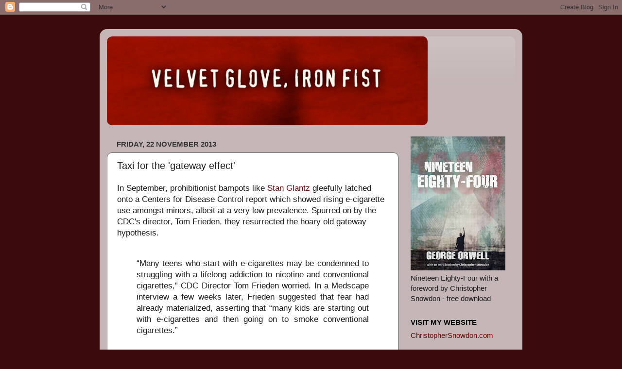

--- FILE ---
content_type: text/html; charset=UTF-8
request_url: https://velvetgloveironfist.blogspot.com/2013/11/taxi-for-gateway-effect.html
body_size: 32923
content:
<!DOCTYPE html>
<html class='v2' dir='ltr' xmlns='http://www.w3.org/1999/xhtml' xmlns:b='http://www.google.com/2005/gml/b' xmlns:data='http://www.google.com/2005/gml/data' xmlns:expr='http://www.google.com/2005/gml/expr'>
<head>
<link href='https://www.blogger.com/static/v1/widgets/335934321-css_bundle_v2.css' rel='stylesheet' type='text/css'/>
<meta content='IE=EmulateIE7' http-equiv='X-UA-Compatible'/>
<meta content='width=1100' name='viewport'/>
<meta content='text/html; charset=UTF-8' http-equiv='Content-Type'/>
<meta content='blogger' name='generator'/>
<link href='https://velvetgloveironfist.blogspot.com/favicon.ico' rel='icon' type='image/x-icon'/>
<link href='https://velvetgloveironfist.blogspot.com/2013/11/taxi-for-gateway-effect.html' rel='canonical'/>
<link rel="alternate" type="application/atom+xml" title="Velvet Glove, Iron Fist - Atom" href="https://velvetgloveironfist.blogspot.com/feeds/posts/default" />
<link rel="alternate" type="application/rss+xml" title="Velvet Glove, Iron Fist - RSS" href="https://velvetgloveironfist.blogspot.com/feeds/posts/default?alt=rss" />
<link rel="service.post" type="application/atom+xml" title="Velvet Glove, Iron Fist - Atom" href="https://www.blogger.com/feeds/3585028625507474093/posts/default" />

<link rel="alternate" type="application/atom+xml" title="Velvet Glove, Iron Fist - Atom" href="https://velvetgloveironfist.blogspot.com/feeds/1021500437473353672/comments/default" />
<!--Can't find substitution for tag [blog.ieCssRetrofitLinks]-->
<meta content='https://velvetgloveironfist.blogspot.com/2013/11/taxi-for-gateway-effect.html' property='og:url'/>
<meta content='Taxi for the &#39;gateway effect&#39;' property='og:title'/>
<meta content='Christopher Snowdon blogging about the nanny state, smoking, drinking, vaping, gambling and food policy. Established 2009.' property='og:description'/>
<title>Velvet Glove, Iron Fist: Taxi for the 'gateway effect'</title>
<style id='page-skin-1' type='text/css'><!--
/*-----------------------------------------------
Blogger Template Style
Name:     Picture Window
Designer: Blogger
URL:      www.blogger.com
----------------------------------------------- */
/* Content
----------------------------------------------- */
body {
font: normal normal 17px Arial, Tahoma, Helvetica, FreeSans, sans-serif;
color: #1b1b1b;
background: #3b0b0b none no-repeat scroll center center;
}
html body .region-inner {
min-width: 0;
max-width: 100%;
width: auto;
}
.content-outer {
font-size: 90%;
}
a:link {
text-decoration:none;
color: #6e0707;
}
a:visited {
text-decoration:none;
color: #6c0606;
}
a:hover {
text-decoration:underline;
color: #990039;
}
.content-outer {
background: transparent url(//www.blogblog.com/1kt/transparent/white80.png) repeat scroll top left;
-moz-border-radius: 15px;
-webkit-border-radius: 15px;
-goog-ms-border-radius: 15px;
border-radius: 15px;
-moz-box-shadow: 0 0 3px rgba(0, 0, 0, .15);
-webkit-box-shadow: 0 0 3px rgba(0, 0, 0, .15);
-goog-ms-box-shadow: 0 0 3px rgba(0, 0, 0, .15);
box-shadow: 0 0 3px rgba(0, 0, 0, .15);
margin: 30px auto;
}
.content-inner {
padding: 15px;
}
/* Header
----------------------------------------------- */
.header-outer {
background: rgba(0, 0, 0, 0) url(//www.blogblog.com/1kt/transparent/header_gradient_shade.png) repeat-x scroll top left;
_background-image: none;
color: #ffffff;
-moz-border-radius: 10px;
-webkit-border-radius: 10px;
-goog-ms-border-radius: 10px;
border-radius: 10px;
}
.Header img, .Header #header-inner {
-moz-border-radius: 10px;
-webkit-border-radius: 10px;
-goog-ms-border-radius: 10px;
border-radius: 10px;
}
.header-inner .Header .titlewrapper,
.header-inner .Header .descriptionwrapper {
padding-left: 30px;
padding-right: 30px;
}
.Header h1 {
font: normal normal 36px Impact, sans-serif;
text-shadow: 1px 1px 3px rgba(0, 0, 0, 0.3);
}
.Header h1 a {
color: #ffffff;
}
.Header .description {
font-size: 130%;
}
/* Tabs
----------------------------------------------- */
.tabs-inner {
margin: .5em 0 0;
padding: 0;
}
.tabs-inner .section {
margin: 0;
}
.tabs-inner .widget ul {
padding: 0;
background: #f5f5f5 url(//www.blogblog.com/1kt/transparent/tabs_gradient_shade.png) repeat scroll bottom;
-moz-border-radius: 10px;
-webkit-border-radius: 10px;
-goog-ms-border-radius: 10px;
border-radius: 10px;
}
.tabs-inner .widget li {
border: none;
}
.tabs-inner .widget li a {
display: inline-block;
padding: .5em 1em;
margin-right: 0;
color: #8e2929;
font: normal normal 15px Arial, Tahoma, Helvetica, FreeSans, sans-serif;
-moz-border-radius: 0 0 0 0;
-webkit-border-top-left-radius: 0;
-webkit-border-top-right-radius: 0;
-goog-ms-border-radius: 0 0 0 0;
border-radius: 0 0 0 0;
background: transparent none no-repeat scroll top left;
border-right: 1px solid #cccccc;
}
.tabs-inner .widget li:first-child a {
padding-left: 1.25em;
-moz-border-radius-topleft: 10px;
-moz-border-radius-bottomleft: 10px;
-webkit-border-top-left-radius: 10px;
-webkit-border-bottom-left-radius: 10px;
-goog-ms-border-top-left-radius: 10px;
-goog-ms-border-bottom-left-radius: 10px;
border-top-left-radius: 10px;
border-bottom-left-radius: 10px;
}
.tabs-inner .widget li.selected a,
.tabs-inner .widget li a:hover {
position: relative;
z-index: 1;
background: #ffffff url(//www.blogblog.com/1kt/transparent/tabs_gradient_shade.png) repeat scroll bottom;
color: #000000;
-moz-box-shadow: 0 0 0 rgba(0, 0, 0, .15);
-webkit-box-shadow: 0 0 0 rgba(0, 0, 0, .15);
-goog-ms-box-shadow: 0 0 0 rgba(0, 0, 0, .15);
box-shadow: 0 0 0 rgba(0, 0, 0, .15);
}
/* Headings
----------------------------------------------- */
h2 {
font: normal bold 100% 'Trebuchet MS', Trebuchet, sans-serif;;
text-transform: uppercase;
color: #000000;
margin: .5em 0;
}
/* Main
----------------------------------------------- */
.main-outer {
background: transparent none repeat scroll top center;
-moz-border-radius: 0 0 0 0;
-webkit-border-top-left-radius: 0;
-webkit-border-top-right-radius: 0;
-webkit-border-bottom-left-radius: 0;
-webkit-border-bottom-right-radius: 0;
-goog-ms-border-radius: 0 0 0 0;
border-radius: 0 0 0 0;
-moz-box-shadow: 0 0 0 rgba(0, 0, 0, .15);
-webkit-box-shadow: 0 0 0 rgba(0, 0, 0, .15);
-goog-ms-box-shadow: 0 0 0 rgba(0, 0, 0, .15);
box-shadow: 0 0 0 rgba(0, 0, 0, .15);
}
.main-inner {
padding: 15px 5px 20px;
}
.main-inner .column-center-inner {
padding: 0 0;
}
.main-inner .column-left-inner {
padding-left: 0;
}
.main-inner .column-right-inner {
padding-right: 0;
}
/* Posts
----------------------------------------------- */
h3.post-title {
margin: 0;
font: normal normal 20px Arial, Tahoma, Helvetica, FreeSans, sans-serif;
}
.comments h4 {
margin: 1em 0 0;
font: normal normal 20px Arial, Tahoma, Helvetica, FreeSans, sans-serif;
}
.date-header span {
color: #333333;
}
.post-outer {
background-color: #ffffff;
border: solid 1px #666666;
-moz-border-radius: 10px;
-webkit-border-radius: 10px;
border-radius: 10px;
-goog-ms-border-radius: 10px;
padding: 15px 20px;
margin: 0 -20px 20px;
}
.post-body {
line-height: 1.4;
font-size: 110%;
position: relative;
}
.post-header {
margin: 0 0 1.5em;
color: #444141;
line-height: 1.6;
}
.post-footer {
margin: .5em 0 0;
color: #444141;
line-height: 1.6;
}
#blog-pager {
font-size: 140%
}
#comments .comment-author {
padding-top: 1.5em;
border-top: dashed 1px #ccc;
border-top: dashed 1px rgba(128, 128, 128, .5);
background-position: 0 1.5em;
}
#comments .comment-author:first-child {
padding-top: 0;
border-top: none;
}
.avatar-image-container {
margin: .2em 0 0;
}
/* Comments
----------------------------------------------- */
.comments .comments-content .icon.blog-author {
background-repeat: no-repeat;
background-image: url([data-uri]);
}
.comments .comments-content .loadmore a {
border-top: 1px solid #990039;
border-bottom: 1px solid #990039;
}
.comments .continue {
border-top: 2px solid #990039;
}
/* Widgets
----------------------------------------------- */
.widget ul, .widget #ArchiveList ul.flat {
padding: 0;
list-style: none;
}
.widget ul li, .widget #ArchiveList ul.flat li {
border-top: dashed 1px #ccc;
border-top: dashed 1px rgba(128, 128, 128, .5);
}
.widget ul li:first-child, .widget #ArchiveList ul.flat li:first-child {
border-top: none;
}
.widget .post-body ul {
list-style: disc;
}
.widget .post-body ul li {
border: none;
}
/* Footer
----------------------------------------------- */
.footer-outer {
color:#eeeeee;
background: transparent url(//www.blogblog.com/1kt/transparent/black50.png) repeat scroll top left;
-moz-border-radius: 10px 10px 10px 10px;
-webkit-border-top-left-radius: 10px;
-webkit-border-top-right-radius: 10px;
-webkit-border-bottom-left-radius: 10px;
-webkit-border-bottom-right-radius: 10px;
-goog-ms-border-radius: 10px 10px 10px 10px;
border-radius: 10px 10px 10px 10px;
-moz-box-shadow: 0 0 0 rgba(0, 0, 0, .15);
-webkit-box-shadow: 0 0 0 rgba(0, 0, 0, .15);
-goog-ms-box-shadow: 0 0 0 rgba(0, 0, 0, .15);
box-shadow: 0 0 0 rgba(0, 0, 0, .15);
}
.footer-inner {
padding: 10px 5px 20px;
}
.footer-outer a {
color: #ffeedd;
}
.footer-outer a:visited {
color: #ccb299;
}
.footer-outer a:hover {
color: #ffffff;
}
.footer-outer .widget h2 {
color: #bbbbbb;
}
/* Mobile
----------------------------------------------- */
html body.mobile {
height: auto;
}
html body.mobile {
min-height: 480px;
background-size: 100% auto;
}
.mobile .body-fauxcolumn-outer {
background: transparent none repeat scroll top left;
}
html .mobile .mobile-date-outer, html .mobile .blog-pager {
border-bottom: none;
background: transparent none repeat scroll top center;
margin-bottom: 10px;
}
.mobile .date-outer {
background: transparent none repeat scroll top center;
}
.mobile .header-outer, .mobile .main-outer,
.mobile .post-outer, .mobile .footer-outer {
-moz-border-radius: 0;
-webkit-border-radius: 0;
-goog-ms-border-radius: 0;
border-radius: 0;
}
.mobile .content-outer,
.mobile .main-outer,
.mobile .post-outer {
background: inherit;
border: none;
}
.mobile .content-outer {
font-size: 100%;
}
.mobile-link-button {
background-color: #6e0707;
}
.mobile-link-button a:link, .mobile-link-button a:visited {
color: #ffffff;
}
.mobile-index-contents {
color: #1b1b1b;
}
.mobile .tabs-inner .PageList .widget-content {
background: #ffffff url(//www.blogblog.com/1kt/transparent/tabs_gradient_shade.png) repeat scroll bottom;
color: #000000;
}
.mobile .tabs-inner .PageList .widget-content .pagelist-arrow {
border-left: 1px solid #cccccc;
}

--></style>
<style id='template-skin-1' type='text/css'><!--
body {
min-width: 870px;
}
.content-outer, .content-fauxcolumn-outer, .region-inner {
min-width: 870px;
max-width: 870px;
_width: 870px;
}
.main-inner .columns {
padding-left: 0px;
padding-right: 240px;
}
.main-inner .fauxcolumn-center-outer {
left: 0px;
right: 240px;
/* IE6 does not respect left and right together */
_width: expression(this.parentNode.offsetWidth -
parseInt("0px") -
parseInt("240px") + 'px');
}
.main-inner .fauxcolumn-left-outer {
width: 0px;
}
.main-inner .fauxcolumn-right-outer {
width: 240px;
}
.main-inner .column-left-outer {
width: 0px;
right: 100%;
margin-left: -0px;
}
.main-inner .column-right-outer {
width: 240px;
margin-right: -240px;
}
#layout {
min-width: 0;
}
#layout .content-outer {
min-width: 0;
width: 800px;
}
#layout .region-inner {
min-width: 0;
width: auto;
}
--></style>
<script type='text/javascript'>

  var _gaq = _gaq || [];
  _gaq.push(['_setAccount', 'UA-10507327-1']);
  _gaq.push(['_trackPageview']);

  (function() {
    var ga = document.createElement('script'); ga.type = 'text/javascript'; ga.async = true;
    ga.src = ('https:' == document.location.protocol ? 'https://ssl' : 'http://www') + '.google-analytics.com/ga.js';
    var s = document.getElementsByTagName('script')[0]; s.parentNode.insertBefore(ga, s);
  })();

</script>
<link href='https://www.blogger.com/dyn-css/authorization.css?targetBlogID=3585028625507474093&amp;zx=caec5266-f14a-41af-b4c5-6087403dadb3' media='none' onload='if(media!=&#39;all&#39;)media=&#39;all&#39;' rel='stylesheet'/><noscript><link href='https://www.blogger.com/dyn-css/authorization.css?targetBlogID=3585028625507474093&amp;zx=caec5266-f14a-41af-b4c5-6087403dadb3' rel='stylesheet'/></noscript>
<meta name='google-adsense-platform-account' content='ca-host-pub-1556223355139109'/>
<meta name='google-adsense-platform-domain' content='blogspot.com'/>

</head>
<body class='loading variant-shade'>
<div class='navbar section' id='navbar'><div class='widget Navbar' data-version='1' id='Navbar1'><script type="text/javascript">
    function setAttributeOnload(object, attribute, val) {
      if(window.addEventListener) {
        window.addEventListener('load',
          function(){ object[attribute] = val; }, false);
      } else {
        window.attachEvent('onload', function(){ object[attribute] = val; });
      }
    }
  </script>
<div id="navbar-iframe-container"></div>
<script type="text/javascript" src="https://apis.google.com/js/platform.js"></script>
<script type="text/javascript">
      gapi.load("gapi.iframes:gapi.iframes.style.bubble", function() {
        if (gapi.iframes && gapi.iframes.getContext) {
          gapi.iframes.getContext().openChild({
              url: 'https://www.blogger.com/navbar/3585028625507474093?po\x3d1021500437473353672\x26origin\x3dhttps://velvetgloveironfist.blogspot.com',
              where: document.getElementById("navbar-iframe-container"),
              id: "navbar-iframe"
          });
        }
      });
    </script><script type="text/javascript">
(function() {
var script = document.createElement('script');
script.type = 'text/javascript';
script.src = '//pagead2.googlesyndication.com/pagead/js/google_top_exp.js';
var head = document.getElementsByTagName('head')[0];
if (head) {
head.appendChild(script);
}})();
</script>
</div></div>
<div class='body-fauxcolumns'>
<div class='fauxcolumn-outer body-fauxcolumn-outer'>
<div class='cap-top'>
<div class='cap-left'></div>
<div class='cap-right'></div>
</div>
<div class='fauxborder-left'>
<div class='fauxborder-right'></div>
<div class='fauxcolumn-inner'>
</div>
</div>
<div class='cap-bottom'>
<div class='cap-left'></div>
<div class='cap-right'></div>
</div>
</div>
</div>
<div class='content'>
<div class='content-fauxcolumns'>
<div class='fauxcolumn-outer content-fauxcolumn-outer'>
<div class='cap-top'>
<div class='cap-left'></div>
<div class='cap-right'></div>
</div>
<div class='fauxborder-left'>
<div class='fauxborder-right'></div>
<div class='fauxcolumn-inner'>
</div>
</div>
<div class='cap-bottom'>
<div class='cap-left'></div>
<div class='cap-right'></div>
</div>
</div>
</div>
<div class='content-outer'>
<div class='content-cap-top cap-top'>
<div class='cap-left'></div>
<div class='cap-right'></div>
</div>
<div class='fauxborder-left content-fauxborder-left'>
<div class='fauxborder-right content-fauxborder-right'></div>
<div class='content-inner'>
<header>
<div class='header-outer'>
<div class='header-cap-top cap-top'>
<div class='cap-left'></div>
<div class='cap-right'></div>
</div>
<div class='fauxborder-left header-fauxborder-left'>
<div class='fauxborder-right header-fauxborder-right'></div>
<div class='region-inner header-inner'>
<div class='header section' id='header'><div class='widget Header' data-version='1' id='Header1'>
<div id='header-inner'>
<a href='https://velvetgloveironfist.blogspot.com/' style='display: block'>
<img alt='Velvet Glove, Iron Fist' height='183px; ' id='Header1_headerimg' src='https://blogger.googleusercontent.com/img/b/R29vZ2xl/AVvXsEhzG_ZlAowupXZTypPDqUI7ONFxCgFkEwbgBdfWOvxKsalsZEWbIuW5AyInaY8rln1wB7vKcb-m1p2xYLdWTTw1ANFPKNOhLf9OfQp7j1OS6OUERTMQBK3nFRXfreHskPuVSupmMRMrGvc/s1600-r/velvetgloveironfistblog.jpg' style='display: block' width='660px; '/>
</a>
</div>
</div></div>
</div>
</div>
<div class='header-cap-bottom cap-bottom'>
<div class='cap-left'></div>
<div class='cap-right'></div>
</div>
</div>
</header>
<div class='tabs-outer'>
<div class='tabs-cap-top cap-top'>
<div class='cap-left'></div>
<div class='cap-right'></div>
</div>
<div class='fauxborder-left tabs-fauxborder-left'>
<div class='fauxborder-right tabs-fauxborder-right'></div>
<div class='region-inner tabs-inner'>
<div class='tabs no-items section' id='crosscol'></div>
<div class='tabs no-items section' id='crosscol-overflow'></div>
</div>
</div>
<div class='tabs-cap-bottom cap-bottom'>
<div class='cap-left'></div>
<div class='cap-right'></div>
</div>
</div>
<div class='main-outer'>
<div class='main-cap-top cap-top'>
<div class='cap-left'></div>
<div class='cap-right'></div>
</div>
<div class='fauxborder-left main-fauxborder-left'>
<div class='fauxborder-right main-fauxborder-right'></div>
<div class='region-inner main-inner'>
<div class='columns fauxcolumns'>
<div class='fauxcolumn-outer fauxcolumn-center-outer'>
<div class='cap-top'>
<div class='cap-left'></div>
<div class='cap-right'></div>
</div>
<div class='fauxborder-left'>
<div class='fauxborder-right'></div>
<div class='fauxcolumn-inner'>
</div>
</div>
<div class='cap-bottom'>
<div class='cap-left'></div>
<div class='cap-right'></div>
</div>
</div>
<div class='fauxcolumn-outer fauxcolumn-left-outer'>
<div class='cap-top'>
<div class='cap-left'></div>
<div class='cap-right'></div>
</div>
<div class='fauxborder-left'>
<div class='fauxborder-right'></div>
<div class='fauxcolumn-inner'>
</div>
</div>
<div class='cap-bottom'>
<div class='cap-left'></div>
<div class='cap-right'></div>
</div>
</div>
<div class='fauxcolumn-outer fauxcolumn-right-outer'>
<div class='cap-top'>
<div class='cap-left'></div>
<div class='cap-right'></div>
</div>
<div class='fauxborder-left'>
<div class='fauxborder-right'></div>
<div class='fauxcolumn-inner'>
</div>
</div>
<div class='cap-bottom'>
<div class='cap-left'></div>
<div class='cap-right'></div>
</div>
</div>
<!-- corrects IE6 width calculation -->
<div class='columns-inner'>
<div class='column-center-outer'>
<div class='column-center-inner'>
<div class='main section' id='main'><div class='widget Blog' data-version='1' id='Blog1'>
<div class='blog-posts hfeed'>

          <div class="date-outer">
        
<h2 class='date-header'><span>Friday, 22 November 2013</span></h2>

          <div class="date-posts">
        
<div class='post-outer'>
<div class='post hentry'>
<a name='1021500437473353672'></a>
<h3 class='post-title entry-title'>
Taxi for the 'gateway effect'
</h3>
<div class='post-header'>
<div class='post-header-line-1'></div>
</div>
<div class='post-body entry-content'>
In September, prohibitionist bampots like <a href="http://www.tobacco.ucsf.edu/big-success-ecig-companies-us-kids-rapidly-taking-them">Stan Glantz</a> gleefully latched onto a Centers for Disease Control report which showed rising e-cigarette use amongst minors, albeit at a very low prevalence. Spurred on by the CDC's director, Tom Frieden, they resurrected the hoary old gateway hypothesis.<br />
<br />
<div style="text-align: justify;">
<blockquote class="tr_bq">
&#8220;Many teens who start with e-cigarettes may be condemned to struggling with a lifelong addiction to nicotine and conventional cigarettes,&#8221; CDC Director Tom Frieden worried. In a Medscape interview a few weeks later, Frieden suggested that fear had already materialized, asserting that &#8220;many kids are starting out with e-cigarettes and then going on to smoke conventional cigarettes.&#8221;&nbsp;</blockquote>
</div>
<div style="text-align: justify;">
<br /></div>
<div style="text-align: justify;">
However, <a href="http://www.forbes.com/sites/jacobsullum/2013/11/20/cdc-belatedly-reveals-that-smoking-by-teenagers-dropped-while-vaping-rose/">as Jacob Sullum reports</a>, this is not a theory that stands up against the facts. </div>
<div style="text-align: justify;">
<br /></div>
<div style="text-align: justify;">
<blockquote class="tr_bq">
Yet the CDC&#8217;s data, which came from the 2012 National Youth Tobacco Survey (NYTS), did not support that claim. In fact, nine out of 10 high school students who reported vaping in the previous month were already cigarette smokers, suggesting that the increase in e-cigarette consumption might signal successful harm reduction.&nbsp;</blockquote>
</div>
<div style="text-align: justify;">
<br /></div>
<div style="text-align: justify;">
New evidence has fired another bullet into the gateway theory's zombified corpse..</div>
<div style="text-align: justify;">
<br /></div>
<div style="text-align: justify;">
<blockquote class="tr_bq">
Last week the CDC reported additional NYTS data that further undermine Frieden&#8217;s claim, showing that smoking among teenagers fell as vaping rose.<br />
<br />
Between 2011 and 2012, when the share of middle school students who reported using e-cigarette in the previous month rose from 0.6 percent to 1.1 percent, the share reporting past-month consumption of conventional cigarettes fell from 4.3 percent to 3.5 percent. Among high school students, past-month e-cigarette use rose from 1.5 percent to 2.8 percent, while past-month consumption of tobacco cigarettes fell from 15.8 percent to 14 percent. Although these trends do not necessarily mean e-cigarettes are responsible for the decline in smoking, the numbers hardly seem consistent with the story Frieden is eager to tell: that the availability of e-cigarettes is leading to more smoking than would otherwise occur.
</blockquote>
</div>
<br />
Don't expect Glantz or his chums to bother mentioning any of this inconvenient information as they continue their jihad against vapers.
<br/><br/>
<div style='float:left;padding:0px 0px 0px 0;'>
<a href='http://www.facebook.com/sharer.php' name='fb_share' share_url='https://velvetgloveironfist.blogspot.com/2013/11/taxi-for-gateway-effect.html' type='button'>Share</a><script src="//static.ak.fbcdn.net/connect.php/js/FB.Share" type="text/javascript"></script>
</div>
<div style='float:left; margin-left:0px;'><a class='twitter-share-button' data-count='none' data-text='Taxi for the &#39;gateway effect&#39;' data-url='https://velvetgloveironfist.blogspot.com/2013/11/taxi-for-gateway-effect.html' data-via='cjsnowdon' href='http://twitter.com/share'>Tweet</a><script src="//platform.twitter.com/widgets.js" type="text/javascript"></script>
</div>
<div style='clear: both;'></div>
</div>
<div class='post-footer'>
<div class='post-footer-line post-footer-line-1'><span class='post-author vcard'>
Posted by
<span class='fn'>Christopher Snowdon</span>
</span>
<span class='post-timestamp'>
at
<a class='timestamp-link' href='https://velvetgloveironfist.blogspot.com/2013/11/taxi-for-gateway-effect.html' rel='bookmark' title='permanent link'><abbr class='published' title='2013-11-22T12:19:00Z'>12:19 pm</abbr></a>
</span>
<span class='post-comment-link'>
</span>
<span class='post-icons'>
<span class='item-action'>
<a href='https://www.blogger.com/email-post/3585028625507474093/1021500437473353672' title='Email Post'>
<img alt="" class="icon-action" height="13" src="//img1.blogblog.com/img/icon18_email.gif" width="18">
</a>
</span>
<span class='item-control blog-admin pid-115738634'>
<a href='https://www.blogger.com/post-edit.g?blogID=3585028625507474093&postID=1021500437473353672&from=pencil' title='Edit Post'>
<img alt='' class='icon-action' height='18' src='https://resources.blogblog.com/img/icon18_edit_allbkg.gif' width='18'/>
</a>
</span>
</span>
<span class='post-backlinks post-comment-link'>
</span>
</div>
<div class='post-footer-line post-footer-line-2'><span class='post-labels'>
</span>
</div>
<div class='post-footer-line post-footer-line-3'><span class='post-location'>
</span>
</div>
</div>
</div>
<div class='comments' id='comments'>
<a name='comments'></a>
<h4>4 comments:</h4>
<div id='Blog1_comments-block-wrapper'>
<dl class='avatar-comment-indent' id='comments-block'>
<dt class='comment-author ' id='c3235214139782033804'>
<a name='c3235214139782033804'></a>
<div class="avatar-image-container avatar-stock"><span dir="ltr"><a href="https://www.blogger.com/profile/12292759330309006781" target="" rel="nofollow" onclick="" class="avatar-hovercard" id="av-3235214139782033804-12292759330309006781"><img src="//www.blogger.com/img/blogger_logo_round_35.png" width="35" height="35" alt="" title="Unknown">

</a></span></div>
<a href='https://www.blogger.com/profile/12292759330309006781' rel='nofollow'>Unknown</a>
said...
</dt>
<dd class='comment-body' id='Blog1_cmt-3235214139782033804'>
<p>
Well spotted, Chris. This needs wide distribution - it&#39;s simply scandalous that the CDC are pushing this faulty interpretation of their data. And they are past the date of guilty knowledge on this, having had the facts forcefully pointed out to them (Tim McAfee) by Dr. Michael Siegel at the TMA conference on electronic cigarettes earlier this month. Since then, the CDC appears to have redoubled its press campaign to push out the same faulty interpretation. So, rather than retracting, they&#39;ve actually decided to increase distributing these, well, lies. It&#39;s starting to seem like a lobbying campaign by a publicly funded organisation that has no business doing such work.  For more background, please do read Dr. Siegel&#39;s blog on this: http://tobaccoanalysis.blogspot.co.uk/2013/10/first-study-to-examine-e-cigarette.html
</p>
</dd>
<dd class='comment-footer'>
<span class='comment-timestamp'>
<a href='https://velvetgloveironfist.blogspot.com/2013/11/taxi-for-gateway-effect.html?showComment=1385128065830#c3235214139782033804' title='comment permalink'>
22 November 2013 at 13:47
</a>
<span class='item-control blog-admin pid-85713425'>
<a class='comment-delete' href='https://www.blogger.com/comment/delete/3585028625507474093/3235214139782033804' title='Delete Comment'>
<img src='https://resources.blogblog.com/img/icon_delete13.gif'/>
</a>
</span>
</span>
</dd>
<dt class='comment-author ' id='c5813317756541556119'>
<a name='c5813317756541556119'></a>
<div class="avatar-image-container avatar-stock"><span dir="ltr"><a href="https://www.blogger.com/profile/17738607405970508593" target="" rel="nofollow" onclick="" class="avatar-hovercard" id="av-5813317756541556119-17738607405970508593"><img src="//www.blogger.com/img/blogger_logo_round_35.png" width="35" height="35" alt="" title="Unknown">

</a></span></div>
<a href='https://www.blogger.com/profile/17738607405970508593' rel='nofollow'>Unknown</a>
said...
</dt>
<dd class='comment-body' id='Blog1_cmt-5813317756541556119'>
<p>
 the TC&#39;s newest blathering blah about nicotine use by youths and touting an unscientifically proven hyposthesis that nicotine is damaging to adolescent brain development. Where are their studies??? They don&#39;t have any!
</p>
</dd>
<dd class='comment-footer'>
<span class='comment-timestamp'>
<a href='https://velvetgloveironfist.blogspot.com/2013/11/taxi-for-gateway-effect.html?showComment=1385130463951#c5813317756541556119' title='comment permalink'>
22 November 2013 at 14:27
</a>
<span class='item-control blog-admin pid-959463944'>
<a class='comment-delete' href='https://www.blogger.com/comment/delete/3585028625507474093/5813317756541556119' title='Delete Comment'>
<img src='https://resources.blogblog.com/img/icon_delete13.gif'/>
</a>
</span>
</span>
</dd>
<dt class='comment-author ' id='c6138086532328323419'>
<a name='c6138086532328323419'></a>
<div class="avatar-image-container avatar-stock"><span dir="ltr"><a href="https://www.blogger.com/profile/00327174077112889887" target="" rel="nofollow" onclick="" class="avatar-hovercard" id="av-6138086532328323419-00327174077112889887"><img src="//www.blogger.com/img/blogger_logo_round_35.png" width="35" height="35" alt="" title="Golfkahn">

</a></span></div>
<a href='https://www.blogger.com/profile/00327174077112889887' rel='nofollow'>Golfkahn</a>
said...
</dt>
<dd class='comment-body' id='Blog1_cmt-6138086532328323419'>
<p>
Chris, your public humiliations of Glantz and his &quot;Anti&quot; pals is amusing as heck. Please do keep up the great work!
</p>
</dd>
<dd class='comment-footer'>
<span class='comment-timestamp'>
<a href='https://velvetgloveironfist.blogspot.com/2013/11/taxi-for-gateway-effect.html?showComment=1385145408059#c6138086532328323419' title='comment permalink'>
22 November 2013 at 18:36
</a>
<span class='item-control blog-admin pid-967246958'>
<a class='comment-delete' href='https://www.blogger.com/comment/delete/3585028625507474093/6138086532328323419' title='Delete Comment'>
<img src='https://resources.blogblog.com/img/icon_delete13.gif'/>
</a>
</span>
</span>
</dd>
<dt class='comment-author ' id='c7822037368857961775'>
<a name='c7822037368857961775'></a>
<div class="avatar-image-container avatar-stock"><span dir="ltr"><a href="https://www.blogger.com/profile/05624817945409230880" target="" rel="nofollow" onclick="" class="avatar-hovercard" id="av-7822037368857961775-05624817945409230880"><img src="//www.blogger.com/img/blogger_logo_round_35.png" width="35" height="35" alt="" title="Norbert Zillatron">

</a></span></div>
<a href='https://www.blogger.com/profile/05624817945409230880' rel='nofollow'>Norbert Zillatron</a>
said...
</dt>
<dd class='comment-body' id='Blog1_cmt-7822037368857961775'>
<p>
There is another simple fact that all those <i>&quot;Gateway!&quot;</i>-yellers are totally missing. No need for scientific proof. Just ask us vapers, why we are fighting so hard:<br /><br /><b>Nobody with working tastebuds wants to return to smoking!</b><br /><br />Once a vaper has discovered the still available great diversity in devices and flavors and found some he really likes, why would he ever want to return to the vastly inferior taste of burning stuff?<br /><br />Ok, there are some dual users / vaping quitters that are still strongly hooked on some of the <i>other addictive stuff</i> in the smoke, that they can&#39;t get from vaping, since nicotine is the only such substance in the liquids. But for most the superior experience of vaping is enough to compensate for this lack. It also explains the abysmal &quot;success&quot; rates of NRTs - nobody <b>enjoys</b> them. This is from my personal experience and the reports of hundreds of vapers in forums I read. <br /><br />I also noticed - and many other vapers confirm this - that after almost two years of vaping the &quot;craving&quot; is greatly reduced. Where once I was ready to climb the walls when I couldn&#39;t smoke for a while, I now feel only mildy uncomfortable when I&#39;m denied vaping for some time.<br /><br /><i>This</i> is something, where I find serious scientific studies missing.<br /><br /><br />That was about us current vapers who usually have a history of decades of smoking before discovering this wonderful alternative. Now about the hypothetical neversmoker getting hooked on ecigs.<br /><br />First of all, there are several studies that indicate that the potential to <i>induce</i> an addiction is rather low with pure nicotine. There are other ingrediences in tobacco smoke that need to be present for it to develope. <a href="http://www.jneurosci.org/content/29/4/987.full" rel="nofollow">One study</a> indentifies MAO inhibitors, <a href="http://www.scienceticker.info/news/EpAApuAEFyUvIdRGIu.shtml" rel="nofollow">another</a> acetaldehyde.<br /><br />Now, what in the world could be reason enough for one of those rather improbable youths hooked on vaping to go for the comparatively vile taste of burning plants?<br /><br />I can think of only one: <b>Availability!</b><br /><br />If the ecigs get crippled by regulation to taste- and useless NRTs, <i>then</i> the only way to satisfy a longing for nicotine with at least some kind of taste would be tobacco again. With all its <i>proven</i> to be harmful ingrediences.<br /><br /><br />When someone has accuired a taste for high quality coffee/tea/single malt, why should he switch to some bland to vile supermarkt stuff? Especially if that is even more expensive?<br /><br /><br /><b>Fanatic Prohibitionists: Think about it!</b> <br />(If you can.)
</p>
</dd>
<dd class='comment-footer'>
<span class='comment-timestamp'>
<a href='https://velvetgloveironfist.blogspot.com/2013/11/taxi-for-gateway-effect.html?showComment=1385284443990#c7822037368857961775' title='comment permalink'>
24 November 2013 at 09:14
</a>
<span class='item-control blog-admin pid-1799597774'>
<a class='comment-delete' href='https://www.blogger.com/comment/delete/3585028625507474093/7822037368857961775' title='Delete Comment'>
<img src='https://resources.blogblog.com/img/icon_delete13.gif'/>
</a>
</span>
</span>
</dd>
</dl>
</div>
<p class='comment-footer'>
<a href='https://www.blogger.com/comment/fullpage/post/3585028625507474093/1021500437473353672' onclick='javascript:window.open(this.href, "bloggerPopup", "toolbar=0,location=0,statusbar=1,menubar=0,scrollbars=yes,width=640,height=500"); return false;'>Post a Comment</a>
</p>
</div>
</div>

        </div></div>
      
</div>
<div class='blog-pager' id='blog-pager'>
<span id='blog-pager-newer-link'>
<a class='blog-pager-newer-link' href='https://velvetgloveironfist.blogspot.com/2013/11/outdoor-passive-smoking-garbage.html' id='Blog1_blog-pager-newer-link' title='Newer Post'>Newer Post</a>
</span>
<span id='blog-pager-older-link'>
<a class='blog-pager-older-link' href='https://velvetgloveironfist.blogspot.com/2013/11/yet-another-alcohol-awareness-week-lie.html' id='Blog1_blog-pager-older-link' title='Older Post'>Older Post</a>
</span>
<a class='home-link' href='https://velvetgloveironfist.blogspot.com/'>Home</a>
</div>
<div class='clear'></div>
<div class='post-feeds'>
<div class='feed-links'>
Subscribe to:
<a class='feed-link' href='https://velvetgloveironfist.blogspot.com/feeds/1021500437473353672/comments/default' target='_blank' type='application/atom+xml'>Post Comments (Atom)</a>
</div>
</div>
</div></div>
</div>
</div>
<div class='column-left-outer'>
<div class='column-left-inner'>
<aside>
</aside>
</div>
</div>
<div class='column-right-outer'>
<div class='column-right-inner'>
<aside>
<div class='sidebar section' id='sidebar-right-1'><div class='widget Image' data-version='1' id='Image4'>
<div class='widget-content'>
<a href='https://iea.org.uk/wp-content/uploads/2024/06/DP127_1984_with-foreword_web.pdf'>
<img alt='' height='276' id='Image4_img' src='https://blogger.googleusercontent.com/img/a/AVvXsEjc-rUWAhF-UTzeUGZyYkZQnuCm3lK-N-C0V1jhOq0wKcVSvKWHLhzYO717Z3WNUz8CAFtgrUYsBMl8pTQn7wjmTY8m-tIZtjuMAYKyQtOQ9xP0G_EaHdh8IlK_rKxSOIzfqftVASJD0i6h0tjY-LPKQqXRavzr7VNhfupACfVV_6ffrnrS6Ge3XOz1RtA=s276' width='195'/>
</a>
<br/>
<span class='caption'>Nineteen Eighty-Four with a foreword by Christopher Snowdon - free download</span>
</div>
<div class='clear'></div>
</div><div class='widget HTML' data-version='1' id='HTML3'>
<script type='text/javascript'>
                var disqus_shortname = 'velvetgloveironfist';
                var disqus_blogger_current_url = "https://velvetgloveironfist.blogspot.com/2013/11/taxi-for-gateway-effect.html";
                if (!disqus_blogger_current_url.length) {
                    disqus_blogger_current_url = "https://velvetgloveironfist.blogspot.com/2013/11/taxi-for-gateway-effect.html";
                }
                var disqus_blogger_homepage_url = "https://velvetgloveironfist.blogspot.com/";
                var disqus_blogger_canonical_homepage_url = "https://velvetgloveironfist.blogspot.com/";
            </script>
<style type='text/css'>
                    #comments {display:none;}
                </style>
<script type='text/javascript'>
                    (function() {
                        var bloggerjs = document.createElement('script');
                        bloggerjs.type = 'text/javascript';
                        bloggerjs.async = true;
                        bloggerjs.src = 'http://'+disqus_shortname+'.disqus.com/blogger_item.js';
                        (document.getElementsByTagName('head')[0] || document.getElementsByTagName('body')[0]).appendChild(bloggerjs);
                    })();
                </script>
<style type='text/css'>
                    .post-comment-link { visibility: hidden; }
                </style>
<script type='text/javascript'>
                (function() {
                    var bloggerjs = document.createElement('script');
                    bloggerjs.type = 'text/javascript';
                    bloggerjs.async = true;
                    bloggerjs.src = 'http://'+disqus_shortname+'.disqus.com/blogger_index.js';
                    (document.getElementsByTagName('head')[0] || document.getElementsByTagName('body')[0]).appendChild(bloggerjs);
                })();
                </script>
</div><div class='widget HTML' data-version='1' id='HTML6'>
<h2 class='title'>Visit my website</h2>
<div class='widget-content'>
<a href="https://www.christophersnowdon.com/">ChristopherSnowdon.com</a>
</div>
<div class='clear'></div>
</div><div class='widget BlogList' data-version='1' id='BlogList1'>
<h2 class='title'>Blogs of note</h2>
<div class='widget-content'>
<div class='blog-list-container' id='BlogList1_container'>
<ul id='BlogList1_blogs'>
<li style='display: block;'>
<div class='blog-icon'>
<img data-lateloadsrc='https://lh3.googleusercontent.com/blogger_img_proxy/AEn0k_vtD9mO-_cTUczPbPzjK7C64JrSO8tImk_CApZDp7xPjIXcbOP-6yl3M47cX4DXEpvrvKYG7RG0Jh-zO3jHr45TqB3py4Kr2iO4Gh_lpc_5QQ=s16-w16-h16' height='16' width='16'/>
</div>
<div class='blog-content'>
<div class='blog-title'>
<a href='https://thylacosmilus.blogspot.com/' target='_blank'>
Ambush Predator</a>
</div>
<div class='item-content'>
<span class='item-title'>
<a href='https://thylacosmilus.blogspot.com/2026/01/and-will-be-full-of-as-much-trash.html' target='_blank'>
And Will Be Full Of As Much Trash...
</a>
</span>
<div class='item-time'>
44 minutes ago
</div>
</div>
</div>
<div style='clear: both;'></div>
</li>
<li style='display: block;'>
<div class='blog-icon'>
<img data-lateloadsrc='https://lh3.googleusercontent.com/blogger_img_proxy/AEn0k_unzx67wEGexEbQKHyNupa6iGISLqhcKPu0yf-_1SY1T-yYOnQ3uUvKLCQ_5I-V6ZVQ_k_MbU1rTF4sQk_0Ih5sazSKdRpr5kmyFw=s16-w16-h16' height='16' width='16'/>
</div>
<div class='blog-content'>
<div class='blog-title'>
<a href='https://www.timworstall.com' target='_blank'>
Tim Worstall</a>
</div>
<div class='item-content'>
<span class='item-title'>
<a href='https://www.timworstall.com/2026/01/a-simple-solution-to-the-burnham-problem/' target='_blank'>
A simple solution to the Burnham problem
</a>
</span>
<div class='item-time'>
1 hour ago
</div>
</div>
</div>
<div style='clear: both;'></div>
</li>
<li style='display: block;'>
<div class='blog-icon'>
<img data-lateloadsrc='https://lh3.googleusercontent.com/blogger_img_proxy/AEn0k_s2owTVyKI8O3QsWgd8j6NM24VcYAEeEEMfgPxKaCh0iK_kxRPjyUhoQbGg1U3wRhY3frd15_TmYGAle9euCTzcrxYTm7VItv4=s16-w16-h16' height='16' width='16'/>
</div>
<div class='blog-content'>
<div class='blog-title'>
<a href='https://www.adamsmith.org/blog/' target='_blank'>
Adam Smith Institute</a>
</div>
<div class='item-content'>
<span class='item-title'>
<a href='https://www.adamsmith.org/blog/failure-by-hayek-is-no-better-than-failure-by-laffer' target='_blank'>
Failure by Hayek is no better than failure by Laffer
</a>
</span>
<div class='item-time'>
3 hours ago
</div>
</div>
</div>
<div style='clear: both;'></div>
</li>
<li style='display: block;'>
<div class='blog-icon'>
<img data-lateloadsrc='https://lh3.googleusercontent.com/blogger_img_proxy/AEn0k_vMZtHl4BGXuQ_ia9T7DopPhXU29rHPTy84zV4JKWDZGphg3Ir2xjeC9ok_a_EGFgksacn5ksSBd19NT0ZzsnCHwTuBYAgQ=s16-w16-h16' height='16' width='16'/>
</div>
<div class='blog-content'>
<div class='blog-title'>
<a href='https://order-order.com/' target='_blank'>
Guido Fawkes</a>
</div>
<div class='item-content'>
<span class='item-title'>
<a href='https://order-order.com/2026/01/24/every-time-andy-burnham-said-he-would-serve-his-full-term-as-mayor/' target='_blank'>
Every Time Andy Burnham Said He Would Serve His Full Term as Mayor
</a>
</span>
<div class='item-time'>
14 hours ago
</div>
</div>
</div>
<div style='clear: both;'></div>
</li>
<li style='display: block;'>
<div class='blog-icon'>
<img data-lateloadsrc='https://lh3.googleusercontent.com/blogger_img_proxy/AEn0k_syPdzz3a0ouJkGiGQsUuB0uEdpcETcyXqlw4sFP2sPDLfWF9sqj1kT1GIsgN-5Z07CPlJfeb5OmAVXkeZhqRGRLHltHahzq1ig=s16-w16-h16' height='16' width='16'/>
</div>
<div class='blog-content'>
<div class='blog-title'>
<a href='https://conscienhealth.org/' target='_blank'>
ConscienHealth</a>
</div>
<div class='item-content'>
<span class='item-title'>
<a href='https://conscienhealth.org/2026/01/24/is-calorie-counting-dead/' target='_blank'>
Is Calorie Counting Dead?
</a>
</span>
<div class='item-time'>
23 hours ago
</div>
</div>
</div>
<div style='clear: both;'></div>
</li>
<li style='display: block;'>
<div class='blog-icon'>
<img data-lateloadsrc='https://lh3.googleusercontent.com/blogger_img_proxy/AEn0k_uc66XTLKKKz23JzQMjMocJVYC1349tizDFusTuTL6PNFul3-phKh01-FS6vma8a5O7ukjsCqZLXggknle_FyzAlNWDXIdQ2HGxdw=s16-w16-h16' height='16' width='16'/>
</div>
<div class='blog-content'>
<div class='blog-title'>
<a href='https://taking-liberties.uk/' target='_blank'>
Taking Liberties</a>
</div>
<div class='item-content'>
<span class='item-title'>
<a href='https://taking-liberties.uk/home/2026/1/23/i8qrs23a5w3ogehe5htr4n5lqne12p' target='_blank'>
A normal day at the office
</a>
</span>
<div class='item-time'>
1 day ago
</div>
</div>
</div>
<div style='clear: both;'></div>
</li>
<li style='display: block;'>
<div class='blog-icon'>
<img data-lateloadsrc='https://lh3.googleusercontent.com/blogger_img_proxy/AEn0k_vwpcSIADeByghoo75RueQjbm18qClmnBMEZaHeaFkY6ejJ0aw9_AWMnuYMDd-K2ngfsZZIb5YkpKWtruaKj88zIbTyLcbTJBE=s16-w16-h16' height='16' width='16'/>
</div>
<div class='blog-content'>
<div class='blog-title'>
<a href='https://www.samizdata.net' target='_blank'>
Samizdata</a>
</div>
<div class='item-content'>
<span class='item-title'>
<a href='https://www.samizdata.net/2026/01/gaza-and-iran/' target='_blank'>
Gaza and Iran&#8230;
</a>
</span>
<div class='item-time'>
1 day ago
</div>
</div>
</div>
<div style='clear: both;'></div>
</li>
<li style='display: block;'>
<div class='blog-icon'>
<img data-lateloadsrc='https://lh3.googleusercontent.com/blogger_img_proxy/AEn0k_syPeiHWBggJudlUZB2dVSVUyEDBz0VJ4D8PizEEhgeQv3vtioumMCqg_pHqS-wdeVFnqGo51T8boahxrht-CdAyCNOVejXHNZEA9Gbkw=s16-w16-h16' height='16' width='16'/>
</div>
<div class='blog-content'>
<div class='blog-title'>
<a href='https://marginalrevolution.com/marginalrevolution/category/books' target='_blank'>
Marginal Revolution</a>
</div>
<div class='item-content'>
<span class='item-title'>
<a href='https://marginalrevolution.com/marginalrevolution/2026/01/what-should-i-ask-julia-ioffe.html?utm_source=rss&utm_medium=rss&utm_campaign=what-should-i-ask-julia-ioffe' target='_blank'>
What should I ask Julia Ioffe?
</a>
</span>
<div class='item-time'>
2 days ago
</div>
</div>
</div>
<div style='clear: both;'></div>
</li>
<li style='display: block;'>
<div class='blog-icon'>
<img data-lateloadsrc='https://lh3.googleusercontent.com/blogger_img_proxy/AEn0k_uxP_dCU-f5Ts4azzE_frX6iSGttoc8iIxDgfjRu1srPXVtQ-m96qr-6XKn8lXRb0EIjlNRNkNaSOlZvqC1EMB7rbImcvEy120e=s16-w16-h16' height='16' width='16'/>
</div>
<div class='blog-content'>
<div class='blog-title'>
<a href='https://thompsonblog.co.uk' target='_blank'>
THOMPSON, blog.</a>
</div>
<div class='item-content'>
<span class='item-title'>
<a href='https://thompsonblog.co.uk/2026/01/friday-ephemera-801.html?utm_source=rss&utm_medium=rss&utm_campaign=friday-ephemera-801' target='_blank'>
Friday Ephemera (801)
</a>
</span>
<div class='item-time'>
2 days ago
</div>
</div>
</div>
<div style='clear: both;'></div>
</li>
<li style='display: block;'>
<div class='blog-icon'>
<img data-lateloadsrc='https://lh3.googleusercontent.com/blogger_img_proxy/AEn0k_s62P4ux11tlPk5UxeB_nSLEDGDQQxbJlya0lMPLCleLZ8hYwE2AXqzz-Zmmx5dc4OVC-S6FH9D0i8BBjwFHxEnrlp_8uhw=s16-w16-h16' height='16' width='16'/>
</div>
<div class='blog-content'>
<div class='blog-title'>
<a href='https://longrider.co.uk/blog' target='_blank'>
Longrider</a>
</div>
<div class='item-content'>
<span class='item-title'>
<a href='https://longrider.co.uk/blog/2026/01/22/yeah-fuck-off-3/' target='_blank'>
Yeah, Fuck Off
</a>
</span>
<div class='item-time'>
2 days ago
</div>
</div>
</div>
<div style='clear: both;'></div>
</li>
<li style='display: none;'>
<div class='blog-icon'>
<img data-lateloadsrc='https://lh3.googleusercontent.com/blogger_img_proxy/AEn0k_uX2oX9d8wnt2s8DMk4Ug5EL7rndN6MrTR43VNRjd1Mm0FvsZCCbyypG17vT1wRl-zjXEPC-PIAEbT8KtO532aLO5KoKfNn47yAgMnnRyCX6Q=s16-w16-h16' height='16' width='16'/>
</div>
<div class='blog-content'>
<div class='blog-title'>
<a href='https://www.sciencemediacentre.org' target='_blank'>
Science Media Centre</a>
</div>
<div class='item-content'>
<span class='item-title'>
<a href='https://www.sciencemediacentre.org/expert-reaction-to-study-on-the-association-between-generative-ai-use-and-depressive-symptoms-among-us-adults/' target='_blank'>
expert reaction to study on the association between Generative AI use and 
depressive symptoms among US adults
</a>
</span>
<div class='item-time'>
3 days ago
</div>
</div>
</div>
<div style='clear: both;'></div>
</li>
<li style='display: none;'>
<div class='blog-icon'>
<img data-lateloadsrc='https://lh3.googleusercontent.com/blogger_img_proxy/AEn0k_uxH_UmsRJCIagAUDkNUzdWt7dfy6rpt4TrNO5bzXOstbXfpavPcAdW2VsZQYIPv94rHPZpwBWYlA2v5WFsRt5LZQ=s16-w16-h16' height='16' width='16'/>
</div>
<div class='blog-content'>
<div class='blog-title'>
<a href='https://iea.org.uk/' target='_blank'>
Institute of Economic Affairs</a>
</div>
<div class='item-content'>
<span class='item-title'>
<a href='https://iea.org.uk/never-forgetting-the-absurdities-of-fascism/' target='_blank'>
Never forgetting the absurdities of fascism
</a>
</span>
<div class='item-time'>
4 days ago
</div>
</div>
</div>
<div style='clear: both;'></div>
</li>
<li style='display: none;'>
<div class='blog-icon'>
<img data-lateloadsrc='https://lh3.googleusercontent.com/blogger_img_proxy/AEn0k_u03IYzwht67XqaNZvqT10G5CcXVw5KGXJuU6FTKzwpT6SDNmwOZX5bl80MObTgfxHhKwt6EC-6USUtlvtN8i9AH0C3mJqtjoFs-PNX9yPB5wf59QmX88INTg=s16-w16-h16' height='16' width='16'/>
</div>
<div class='blog-content'>
<div class='blog-title'>
<a href='https://underdogsbiteupwards.wordpress.com' target='_blank'>
underdogs bite upwards</a>
</div>
<div class='item-content'>
<span class='item-title'>
<a href='https://underdogsbiteupwards.wordpress.com/2026/01/04/a-new-year-here-we-go-again/' target='_blank'>
A New Year. Here we go again.
</a>
</span>
<div class='item-time'>
3 weeks ago
</div>
</div>
</div>
<div style='clear: both;'></div>
</li>
<li style='display: none;'>
<div class='blog-icon'>
<img data-lateloadsrc='https://lh3.googleusercontent.com/blogger_img_proxy/AEn0k_tr8Dp7fD4zouDdUnpgXCpCXoo8mEfE37XJKma8eWU1d4YjjlVGk7gKMFTDMcaYvkov355Z9XZ1I1AYGzi0dEQ9bOCS7tmlQYmyfA09Ht9ScyYq=s16-w16-h16' height='16' width='16'/>
</div>
<div class='blog-content'>
<div class='blog-title'>
<a href='http://tobaccoanalysis.blogspot.com/' target='_blank'>
The Rest of the Story</a>
</div>
<div class='item-content'>
<span class='item-title'>
<a href='http://tobaccoanalysis.blogspot.com/2025/12/end-of-year-thoughts-why-are-so-many.html' target='_blank'>
End of Year Thoughts: Why are So Many Anti-Tobacco Groups Attacking a 
Product with Few Acute Risks, But Saying Nothing About Truly Risky Tobacco 
Products?
</a>
</span>
<div class='item-time'>
3 weeks ago
</div>
</div>
</div>
<div style='clear: both;'></div>
</li>
<li style='display: none;'>
<div class='blog-icon'>
<img data-lateloadsrc='https://lh3.googleusercontent.com/blogger_img_proxy/AEn0k_tDRfzZTAVfRyaAunT04DuQ0P3ljgNwDxu9rGqRrlQSJswwVTKIXDLXJvd_0fq1tZIV3K-7s3kyN6qt-Mlg6V2HkxDLiM3y=s16-w16-h16' height='16' width='16'/>
</div>
<div class='blog-content'>
<div class='blog-title'>
<a href='https://risk-monger.com' target='_blank'>
The Risk-Monger</a>
</div>
<div class='item-content'>
<span class='item-title'>
<a href='https://risk-monger.com/2025/12/24/how-environmental-health-policy-got-scrooged/' target='_blank'>
How Environmental-Health Policy Got Scrooged
</a>
</span>
<div class='item-time'>
4 weeks ago
</div>
</div>
</div>
<div style='clear: both;'></div>
</li>
<li style='display: none;'>
<div class='blog-icon'>
<img data-lateloadsrc='https://lh3.googleusercontent.com/blogger_img_proxy/AEn0k_vsUuAUtTdCYdoO8jQ1x_Bk8ssbA3GtI-Fh8SblFHVXb-vIi3nMzdqPM1lHIwCCCb-pJF-DErP8A8FImXs1z4-l3Joc7M_-gnCDrr12mYenxhm-Ppqz=s16-w16-h16' height='16' width='16'/>
</div>
<div class='blog-content'>
<div class='blog-title'>
<a href='http://offsettingbehaviour.blogspot.com/' target='_blank'>
Offsetting Behaviour</a>
</div>
<div class='item-content'>
<span class='item-title'>
<a href='http://offsettingbehaviour.blogspot.com/2025/12/surely-case-for-outcome-based.html' target='_blank'>
Surely a case for outcome-based contracting
</a>
</span>
<div class='item-time'>
5 weeks ago
</div>
</div>
</div>
<div style='clear: both;'></div>
</li>
<li style='display: none;'>
<div class='blog-icon'>
<img data-lateloadsrc='https://lh3.googleusercontent.com/blogger_img_proxy/AEn0k_sAh0RNpfy9vGC5WuvGcKJHxWWZSpjX0MooGexHdZeWqdLcwvT7IsLhiiUPn2VnKCFIjoYDejlAKm4H23Cnk7ryIsh1=s16-w16-h16' height='16' width='16'/>
</div>
<div class='blog-content'>
<div class='blog-title'>
<a href='https://blogs.bmj.com/tc/' target='_blank'>
Tobakko kontrol</a>
</div>
<div class='item-content'>
<span class='item-title'>
<a href='https://blogs.bmj.com/tc/2025/12/03/the-european-prison-smoking-ban-ruling-an-urgent-wake-up-call-for-tobacco-control-litigation/' target='_blank'>
The European Prison Smoking Ban Ruling: An Urgent Wake-Up Call for Tobacco 
Control Litigation
</a>
</span>
<div class='item-time'>
1 month ago
</div>
</div>
</div>
<div style='clear: both;'></div>
</li>
<li style='display: none;'>
<div class='blog-icon'>
<img data-lateloadsrc='https://lh3.googleusercontent.com/blogger_img_proxy/AEn0k_sg5X2kzmXbVpJMuT1FBu4rMXJ8BTP5D1oMuU45zQBmS_Tr_8PRINJJohmgZbxNUKnxNBshvwdF4tANPX_sDq0-sXt-6_7y1VWUsG2QMutwgOk=s16-w16-h16' height='16' width='16'/>
</div>
<div class='blog-content'>
<div class='blog-title'>
<a href='https://pubcurmudgeon.blogspot.com/' target='_blank'>
The Pub Curmudgeon</a>
</div>
<div class='item-content'>
<span class='item-title'>
<a href='https://pubcurmudgeon.blogspot.com/2025/11/watering-workers-beer.html' target='_blank'>
Watering the workers&#8217; beer
</a>
</span>
<div class='item-time'>
2 months ago
</div>
</div>
</div>
<div style='clear: both;'></div>
</li>
<li style='display: none;'>
<div class='blog-icon'>
<img data-lateloadsrc='https://lh3.googleusercontent.com/blogger_img_proxy/AEn0k_suTXU46azL9b1uwcYzIpHTGfYvfCGSnV1LbO4b7t7wdJ9ChLjafjVUbSM8gpRlFcvIXtnBTaIjqOWgaS5VYE7hFdm8sg=s16-w16-h16' height='16' width='16'/>
</div>
<div class='blog-content'>
<div class='blog-title'>
<a href='https://clivebates.com/' target='_blank'>
The counterfactual</a>
</div>
<div class='item-content'>
<span class='item-title'>
<a href='https://clivebates.com/uk-tobacco-and-vapes-bill-why-so-many-are-wrong-to-support-it/' target='_blank'>
UK Tobacco and Vapes Bill: why so many are wrong to support it
</a>
</span>
<div class='item-time'>
2 months ago
</div>
</div>
</div>
<div style='clear: both;'></div>
</li>
<li style='display: none;'>
<div class='blog-icon'>
<img data-lateloadsrc='https://lh3.googleusercontent.com/blogger_img_proxy/AEn0k_t-KFxrq1mIbdpI6cmSoNTHg0BcTHmG8g5cQLavsM6hpFTHMA-Hsk7JpPQxOawyP24q8pKblBoWvZzmMSWSRiEeEntfodV8=s16-w16-h16' height='16' width='16'/>
</div>
<div class='blog-content'>
<div class='blog-title'>
<a href='https://headrambles.com' target='_blank'>
Head Rambles</a>
</div>
<div class='item-content'>
<span class='item-title'>
<a href='https://headrambles.com/2025/09/14/existential-flourishing/' target='_blank'>
Existential flourishing
</a>
</span>
<div class='item-time'>
4 months ago
</div>
</div>
</div>
<div style='clear: both;'></div>
</li>
<li style='display: none;'>
<div class='blog-icon'>
<img data-lateloadsrc='https://lh3.googleusercontent.com/blogger_img_proxy/AEn0k_vHwsK1xm8ZS1lBBfuj7_WRxITXm-xgrOaobQOFQV92SEeiZO73Ekfzn3WRbvwh1Mw3t4nGo_lJ3Gi9e4b_4p4PUNQ8JEYXbnz9y7nCl6Nlfg=s16-w16-h16' height='16' width='16'/>
</div>
<div class='blog-content'>
<div class='blog-title'>
<a href='http://markwadsworth.blogspot.com/' target='_blank'>
Mark Wadsworth</a>
</div>
<div class='item-content'>
<span class='item-title'>
<a href='http://markwadsworth.blogspot.com/2025/03/2-years-on.html' target='_blank'>
2 years on
</a>
</span>
<div class='item-time'>
9 months ago
</div>
</div>
</div>
<div style='clear: both;'></div>
</li>
<li style='display: none;'>
<div class='blog-icon'>
<img data-lateloadsrc='https://lh3.googleusercontent.com/blogger_img_proxy/AEn0k_vPGU2lDgpkQ8Bga2R_dZKtmbEhCkeQUSvqT66vwFEdElrZZHk85RnWm1ZtD4vjqqjAKwZxE_JI3c79K3u8OsnZ_VnNkZYrlVbmzPc9Uo8pY38U1kITNOyLMbdH=s16-w16-h16' height='16' width='16'/>
</div>
<div class='blog-content'>
<div class='blog-title'>
<a href='https://theviewfromcullingworth.blogspot.com/' target='_blank'>
The View from Cullingworth</a>
</div>
<div class='item-content'>
<span class='item-title'>
<a href='https://theviewfromcullingworth.blogspot.com/2022/11/parliamentary-nimbys-in-action-report.html' target='_blank'>
Parliamentary NIMBYs in action: report on a depressing debate
</a>
</span>
<div class='item-time'>
3 years ago
</div>
</div>
</div>
<div style='clear: both;'></div>
</li>
<li style='display: none;'>
<div class='blog-icon'>
<img data-lateloadsrc='https://lh3.googleusercontent.com/blogger_img_proxy/AEn0k_t-W4HMecfeBlYuI2MYSgSUfpNf7AqEcjU7s3F0iPnPMo-C189QlsHgo_PhplE1aLgk64xrCfrkHpvmvqt6BZwEi5SG9marcPpfBmli9aR-N8iA1A=s16-w16-h16' height='16' width='16'/>
</div>
<div class='blog-content'>
<div class='blog-title'>
<a href='http://rodutobaccotruth.blogspot.com/' target='_blank'>
Tobacco Truth</a>
</div>
<div class='item-content'>
<span class='item-title'>
<a href='https://rodutobaccotruth.blogspot.com/2021/11/harm-reduction-strategies-revised-truth.html' target='_blank'>
Harm Reduction Strategies: REVISED Truth Initiative InfoGraphic
</a>
</span>
<div class='item-time'>
4 years ago
</div>
</div>
</div>
<div style='clear: both;'></div>
</li>
<li style='display: none;'>
<div class='blog-icon'>
<img data-lateloadsrc='https://lh3.googleusercontent.com/blogger_img_proxy/AEn0k_sTMqrL_xZbKmUkbWI0CLl6h_m5jgIa5lKgnt0OIXyChVzhklOHGoKkJY-XkV5vJCCS4F38ekSYgO7LAzMvG-BYA1LFcRtvACPNslpHbyeyGDs=s16-w16-h16' height='16' width='16'/>
</div>
<div class='blog-content'>
<div class='blog-title'>
<a href='http://dickpuddlecote.blogspot.com/' target='_blank'>
Dick Puddlecote</a>
</div>
<div class='item-content'>
<span class='item-title'>
<a href='http://dickpuddlecote.blogspot.com/2019/12/humanity-is-no-longer-priority-for-nhs.html' target='_blank'>
Humanity Is No Longer A Priority For the NHS
</a>
</span>
<div class='item-time'>
6 years ago
</div>
</div>
</div>
<div style='clear: both;'></div>
</li>
<li style='display: none;'>
<div class='blog-icon'>
<img data-lateloadsrc='https://lh3.googleusercontent.com/blogger_img_proxy/AEn0k_u6zRxGN1sOBQRYN0EIi6_s3PBRsNqTqU8QrYP_WFV6bJEMdOExrkAm55pkR2rAXREntt_pufuhXElsqeVZS2h9ifNfDN0OHszeF2rLKg=s16-w16-h16' height='16' width='16'/>
</div>
<div class='blog-content'>
<div class='blog-title'>
<a href='http://www.devilskitchen.me.uk/' target='_blank'>
The Devil's Kitchen</a>
</div>
<div class='item-content'>
<span class='item-title'>
<a href='http://www.devilskitchen.me.uk/2019/11/own-jones-telling.html' target='_blank'>
Own Jones telling...
</a>
</span>
<div class='item-time'>
6 years ago
</div>
</div>
</div>
<div style='clear: both;'></div>
</li>
</ul>
<div class='show-option'>
<span id='BlogList1_show-n' style='display: none;'>
<a href='javascript:void(0)' onclick='return false;'>
Show 10
</a>
</span>
<span id='BlogList1_show-all' style='margin-left: 5px;'>
<a href='javascript:void(0)' onclick='return false;'>
Show All
</a>
</span>
</div>
<div class='clear'></div>
</div>
</div>
</div><div class='widget BlogArchive' data-version='1' id='BlogArchive1'>
<h2>Blog Archive</h2>
<div class='widget-content'>
<div id='ArchiveList'>
<div id='BlogArchive1_ArchiveList'>
<ul class='hierarchy'>
<li class='archivedate collapsed'>
<a class='toggle' href='javascript:void(0)'>
<span class='zippy'>

        &#9658;&#160;
      
</span>
</a>
<a class='post-count-link' href='https://velvetgloveironfist.blogspot.com/2026/'>
2026
</a>
<span class='post-count' dir='ltr'>(10)</span>
<ul class='hierarchy'>
<li class='archivedate collapsed'>
<a class='toggle' href='javascript:void(0)'>
<span class='zippy'>

        &#9658;&#160;
      
</span>
</a>
<a class='post-count-link' href='https://velvetgloveironfist.blogspot.com/2026/01/'>
January
</a>
<span class='post-count' dir='ltr'>(10)</span>
</li>
</ul>
</li>
</ul>
<ul class='hierarchy'>
<li class='archivedate collapsed'>
<a class='toggle' href='javascript:void(0)'>
<span class='zippy'>

        &#9658;&#160;
      
</span>
</a>
<a class='post-count-link' href='https://velvetgloveironfist.blogspot.com/2025/'>
2025
</a>
<span class='post-count' dir='ltr'>(90)</span>
<ul class='hierarchy'>
<li class='archivedate collapsed'>
<a class='toggle' href='javascript:void(0)'>
<span class='zippy'>

        &#9658;&#160;
      
</span>
</a>
<a class='post-count-link' href='https://velvetgloveironfist.blogspot.com/2025/12/'>
December
</a>
<span class='post-count' dir='ltr'>(6)</span>
</li>
</ul>
<ul class='hierarchy'>
<li class='archivedate collapsed'>
<a class='toggle' href='javascript:void(0)'>
<span class='zippy'>

        &#9658;&#160;
      
</span>
</a>
<a class='post-count-link' href='https://velvetgloveironfist.blogspot.com/2025/11/'>
November
</a>
<span class='post-count' dir='ltr'>(10)</span>
</li>
</ul>
<ul class='hierarchy'>
<li class='archivedate collapsed'>
<a class='toggle' href='javascript:void(0)'>
<span class='zippy'>

        &#9658;&#160;
      
</span>
</a>
<a class='post-count-link' href='https://velvetgloveironfist.blogspot.com/2025/10/'>
October
</a>
<span class='post-count' dir='ltr'>(10)</span>
</li>
</ul>
<ul class='hierarchy'>
<li class='archivedate collapsed'>
<a class='toggle' href='javascript:void(0)'>
<span class='zippy'>

        &#9658;&#160;
      
</span>
</a>
<a class='post-count-link' href='https://velvetgloveironfist.blogspot.com/2025/09/'>
September
</a>
<span class='post-count' dir='ltr'>(11)</span>
</li>
</ul>
<ul class='hierarchy'>
<li class='archivedate collapsed'>
<a class='toggle' href='javascript:void(0)'>
<span class='zippy'>

        &#9658;&#160;
      
</span>
</a>
<a class='post-count-link' href='https://velvetgloveironfist.blogspot.com/2025/08/'>
August
</a>
<span class='post-count' dir='ltr'>(4)</span>
</li>
</ul>
<ul class='hierarchy'>
<li class='archivedate collapsed'>
<a class='toggle' href='javascript:void(0)'>
<span class='zippy'>

        &#9658;&#160;
      
</span>
</a>
<a class='post-count-link' href='https://velvetgloveironfist.blogspot.com/2025/07/'>
July
</a>
<span class='post-count' dir='ltr'>(11)</span>
</li>
</ul>
<ul class='hierarchy'>
<li class='archivedate collapsed'>
<a class='toggle' href='javascript:void(0)'>
<span class='zippy'>

        &#9658;&#160;
      
</span>
</a>
<a class='post-count-link' href='https://velvetgloveironfist.blogspot.com/2025/06/'>
June
</a>
<span class='post-count' dir='ltr'>(5)</span>
</li>
</ul>
<ul class='hierarchy'>
<li class='archivedate collapsed'>
<a class='toggle' href='javascript:void(0)'>
<span class='zippy'>

        &#9658;&#160;
      
</span>
</a>
<a class='post-count-link' href='https://velvetgloveironfist.blogspot.com/2025/05/'>
May
</a>
<span class='post-count' dir='ltr'>(9)</span>
</li>
</ul>
<ul class='hierarchy'>
<li class='archivedate collapsed'>
<a class='toggle' href='javascript:void(0)'>
<span class='zippy'>

        &#9658;&#160;
      
</span>
</a>
<a class='post-count-link' href='https://velvetgloveironfist.blogspot.com/2025/04/'>
April
</a>
<span class='post-count' dir='ltr'>(3)</span>
</li>
</ul>
<ul class='hierarchy'>
<li class='archivedate collapsed'>
<a class='toggle' href='javascript:void(0)'>
<span class='zippy'>

        &#9658;&#160;
      
</span>
</a>
<a class='post-count-link' href='https://velvetgloveironfist.blogspot.com/2025/03/'>
March
</a>
<span class='post-count' dir='ltr'>(6)</span>
</li>
</ul>
<ul class='hierarchy'>
<li class='archivedate collapsed'>
<a class='toggle' href='javascript:void(0)'>
<span class='zippy'>

        &#9658;&#160;
      
</span>
</a>
<a class='post-count-link' href='https://velvetgloveironfist.blogspot.com/2025/02/'>
February
</a>
<span class='post-count' dir='ltr'>(8)</span>
</li>
</ul>
<ul class='hierarchy'>
<li class='archivedate collapsed'>
<a class='toggle' href='javascript:void(0)'>
<span class='zippy'>

        &#9658;&#160;
      
</span>
</a>
<a class='post-count-link' href='https://velvetgloveironfist.blogspot.com/2025/01/'>
January
</a>
<span class='post-count' dir='ltr'>(7)</span>
</li>
</ul>
</li>
</ul>
<ul class='hierarchy'>
<li class='archivedate collapsed'>
<a class='toggle' href='javascript:void(0)'>
<span class='zippy'>

        &#9658;&#160;
      
</span>
</a>
<a class='post-count-link' href='https://velvetgloveironfist.blogspot.com/2024/'>
2024
</a>
<span class='post-count' dir='ltr'>(121)</span>
<ul class='hierarchy'>
<li class='archivedate collapsed'>
<a class='toggle' href='javascript:void(0)'>
<span class='zippy'>

        &#9658;&#160;
      
</span>
</a>
<a class='post-count-link' href='https://velvetgloveironfist.blogspot.com/2024/12/'>
December
</a>
<span class='post-count' dir='ltr'>(7)</span>
</li>
</ul>
<ul class='hierarchy'>
<li class='archivedate collapsed'>
<a class='toggle' href='javascript:void(0)'>
<span class='zippy'>

        &#9658;&#160;
      
</span>
</a>
<a class='post-count-link' href='https://velvetgloveironfist.blogspot.com/2024/11/'>
November
</a>
<span class='post-count' dir='ltr'>(8)</span>
</li>
</ul>
<ul class='hierarchy'>
<li class='archivedate collapsed'>
<a class='toggle' href='javascript:void(0)'>
<span class='zippy'>

        &#9658;&#160;
      
</span>
</a>
<a class='post-count-link' href='https://velvetgloveironfist.blogspot.com/2024/10/'>
October
</a>
<span class='post-count' dir='ltr'>(14)</span>
</li>
</ul>
<ul class='hierarchy'>
<li class='archivedate collapsed'>
<a class='toggle' href='javascript:void(0)'>
<span class='zippy'>

        &#9658;&#160;
      
</span>
</a>
<a class='post-count-link' href='https://velvetgloveironfist.blogspot.com/2024/09/'>
September
</a>
<span class='post-count' dir='ltr'>(12)</span>
</li>
</ul>
<ul class='hierarchy'>
<li class='archivedate collapsed'>
<a class='toggle' href='javascript:void(0)'>
<span class='zippy'>

        &#9658;&#160;
      
</span>
</a>
<a class='post-count-link' href='https://velvetgloveironfist.blogspot.com/2024/08/'>
August
</a>
<span class='post-count' dir='ltr'>(4)</span>
</li>
</ul>
<ul class='hierarchy'>
<li class='archivedate collapsed'>
<a class='toggle' href='javascript:void(0)'>
<span class='zippy'>

        &#9658;&#160;
      
</span>
</a>
<a class='post-count-link' href='https://velvetgloveironfist.blogspot.com/2024/07/'>
July
</a>
<span class='post-count' dir='ltr'>(7)</span>
</li>
</ul>
<ul class='hierarchy'>
<li class='archivedate collapsed'>
<a class='toggle' href='javascript:void(0)'>
<span class='zippy'>

        &#9658;&#160;
      
</span>
</a>
<a class='post-count-link' href='https://velvetgloveironfist.blogspot.com/2024/06/'>
June
</a>
<span class='post-count' dir='ltr'>(9)</span>
</li>
</ul>
<ul class='hierarchy'>
<li class='archivedate collapsed'>
<a class='toggle' href='javascript:void(0)'>
<span class='zippy'>

        &#9658;&#160;
      
</span>
</a>
<a class='post-count-link' href='https://velvetgloveironfist.blogspot.com/2024/05/'>
May
</a>
<span class='post-count' dir='ltr'>(15)</span>
</li>
</ul>
<ul class='hierarchy'>
<li class='archivedate collapsed'>
<a class='toggle' href='javascript:void(0)'>
<span class='zippy'>

        &#9658;&#160;
      
</span>
</a>
<a class='post-count-link' href='https://velvetgloveironfist.blogspot.com/2024/04/'>
April
</a>
<span class='post-count' dir='ltr'>(12)</span>
</li>
</ul>
<ul class='hierarchy'>
<li class='archivedate collapsed'>
<a class='toggle' href='javascript:void(0)'>
<span class='zippy'>

        &#9658;&#160;
      
</span>
</a>
<a class='post-count-link' href='https://velvetgloveironfist.blogspot.com/2024/03/'>
March
</a>
<span class='post-count' dir='ltr'>(12)</span>
</li>
</ul>
<ul class='hierarchy'>
<li class='archivedate collapsed'>
<a class='toggle' href='javascript:void(0)'>
<span class='zippy'>

        &#9658;&#160;
      
</span>
</a>
<a class='post-count-link' href='https://velvetgloveironfist.blogspot.com/2024/02/'>
February
</a>
<span class='post-count' dir='ltr'>(8)</span>
</li>
</ul>
<ul class='hierarchy'>
<li class='archivedate collapsed'>
<a class='toggle' href='javascript:void(0)'>
<span class='zippy'>

        &#9658;&#160;
      
</span>
</a>
<a class='post-count-link' href='https://velvetgloveironfist.blogspot.com/2024/01/'>
January
</a>
<span class='post-count' dir='ltr'>(13)</span>
</li>
</ul>
</li>
</ul>
<ul class='hierarchy'>
<li class='archivedate collapsed'>
<a class='toggle' href='javascript:void(0)'>
<span class='zippy'>

        &#9658;&#160;
      
</span>
</a>
<a class='post-count-link' href='https://velvetgloveironfist.blogspot.com/2023/'>
2023
</a>
<span class='post-count' dir='ltr'>(163)</span>
<ul class='hierarchy'>
<li class='archivedate collapsed'>
<a class='toggle' href='javascript:void(0)'>
<span class='zippy'>

        &#9658;&#160;
      
</span>
</a>
<a class='post-count-link' href='https://velvetgloveironfist.blogspot.com/2023/12/'>
December
</a>
<span class='post-count' dir='ltr'>(16)</span>
</li>
</ul>
<ul class='hierarchy'>
<li class='archivedate collapsed'>
<a class='toggle' href='javascript:void(0)'>
<span class='zippy'>

        &#9658;&#160;
      
</span>
</a>
<a class='post-count-link' href='https://velvetgloveironfist.blogspot.com/2023/11/'>
November
</a>
<span class='post-count' dir='ltr'>(17)</span>
</li>
</ul>
<ul class='hierarchy'>
<li class='archivedate collapsed'>
<a class='toggle' href='javascript:void(0)'>
<span class='zippy'>

        &#9658;&#160;
      
</span>
</a>
<a class='post-count-link' href='https://velvetgloveironfist.blogspot.com/2023/10/'>
October
</a>
<span class='post-count' dir='ltr'>(9)</span>
</li>
</ul>
<ul class='hierarchy'>
<li class='archivedate collapsed'>
<a class='toggle' href='javascript:void(0)'>
<span class='zippy'>

        &#9658;&#160;
      
</span>
</a>
<a class='post-count-link' href='https://velvetgloveironfist.blogspot.com/2023/09/'>
September
</a>
<span class='post-count' dir='ltr'>(17)</span>
</li>
</ul>
<ul class='hierarchy'>
<li class='archivedate collapsed'>
<a class='toggle' href='javascript:void(0)'>
<span class='zippy'>

        &#9658;&#160;
      
</span>
</a>
<a class='post-count-link' href='https://velvetgloveironfist.blogspot.com/2023/08/'>
August
</a>
<span class='post-count' dir='ltr'>(6)</span>
</li>
</ul>
<ul class='hierarchy'>
<li class='archivedate collapsed'>
<a class='toggle' href='javascript:void(0)'>
<span class='zippy'>

        &#9658;&#160;
      
</span>
</a>
<a class='post-count-link' href='https://velvetgloveironfist.blogspot.com/2023/07/'>
July
</a>
<span class='post-count' dir='ltr'>(11)</span>
</li>
</ul>
<ul class='hierarchy'>
<li class='archivedate collapsed'>
<a class='toggle' href='javascript:void(0)'>
<span class='zippy'>

        &#9658;&#160;
      
</span>
</a>
<a class='post-count-link' href='https://velvetgloveironfist.blogspot.com/2023/06/'>
June
</a>
<span class='post-count' dir='ltr'>(13)</span>
</li>
</ul>
<ul class='hierarchy'>
<li class='archivedate collapsed'>
<a class='toggle' href='javascript:void(0)'>
<span class='zippy'>

        &#9658;&#160;
      
</span>
</a>
<a class='post-count-link' href='https://velvetgloveironfist.blogspot.com/2023/05/'>
May
</a>
<span class='post-count' dir='ltr'>(13)</span>
</li>
</ul>
<ul class='hierarchy'>
<li class='archivedate collapsed'>
<a class='toggle' href='javascript:void(0)'>
<span class='zippy'>

        &#9658;&#160;
      
</span>
</a>
<a class='post-count-link' href='https://velvetgloveironfist.blogspot.com/2023/04/'>
April
</a>
<span class='post-count' dir='ltr'>(13)</span>
</li>
</ul>
<ul class='hierarchy'>
<li class='archivedate collapsed'>
<a class='toggle' href='javascript:void(0)'>
<span class='zippy'>

        &#9658;&#160;
      
</span>
</a>
<a class='post-count-link' href='https://velvetgloveironfist.blogspot.com/2023/03/'>
March
</a>
<span class='post-count' dir='ltr'>(16)</span>
</li>
</ul>
<ul class='hierarchy'>
<li class='archivedate collapsed'>
<a class='toggle' href='javascript:void(0)'>
<span class='zippy'>

        &#9658;&#160;
      
</span>
</a>
<a class='post-count-link' href='https://velvetgloveironfist.blogspot.com/2023/02/'>
February
</a>
<span class='post-count' dir='ltr'>(16)</span>
</li>
</ul>
<ul class='hierarchy'>
<li class='archivedate collapsed'>
<a class='toggle' href='javascript:void(0)'>
<span class='zippy'>

        &#9658;&#160;
      
</span>
</a>
<a class='post-count-link' href='https://velvetgloveironfist.blogspot.com/2023/01/'>
January
</a>
<span class='post-count' dir='ltr'>(16)</span>
</li>
</ul>
</li>
</ul>
<ul class='hierarchy'>
<li class='archivedate collapsed'>
<a class='toggle' href='javascript:void(0)'>
<span class='zippy'>

        &#9658;&#160;
      
</span>
</a>
<a class='post-count-link' href='https://velvetgloveironfist.blogspot.com/2022/'>
2022
</a>
<span class='post-count' dir='ltr'>(162)</span>
<ul class='hierarchy'>
<li class='archivedate collapsed'>
<a class='toggle' href='javascript:void(0)'>
<span class='zippy'>

        &#9658;&#160;
      
</span>
</a>
<a class='post-count-link' href='https://velvetgloveironfist.blogspot.com/2022/12/'>
December
</a>
<span class='post-count' dir='ltr'>(13)</span>
</li>
</ul>
<ul class='hierarchy'>
<li class='archivedate collapsed'>
<a class='toggle' href='javascript:void(0)'>
<span class='zippy'>

        &#9658;&#160;
      
</span>
</a>
<a class='post-count-link' href='https://velvetgloveironfist.blogspot.com/2022/11/'>
November
</a>
<span class='post-count' dir='ltr'>(17)</span>
</li>
</ul>
<ul class='hierarchy'>
<li class='archivedate collapsed'>
<a class='toggle' href='javascript:void(0)'>
<span class='zippy'>

        &#9658;&#160;
      
</span>
</a>
<a class='post-count-link' href='https://velvetgloveironfist.blogspot.com/2022/10/'>
October
</a>
<span class='post-count' dir='ltr'>(10)</span>
</li>
</ul>
<ul class='hierarchy'>
<li class='archivedate collapsed'>
<a class='toggle' href='javascript:void(0)'>
<span class='zippy'>

        &#9658;&#160;
      
</span>
</a>
<a class='post-count-link' href='https://velvetgloveironfist.blogspot.com/2022/09/'>
September
</a>
<span class='post-count' dir='ltr'>(8)</span>
</li>
</ul>
<ul class='hierarchy'>
<li class='archivedate collapsed'>
<a class='toggle' href='javascript:void(0)'>
<span class='zippy'>

        &#9658;&#160;
      
</span>
</a>
<a class='post-count-link' href='https://velvetgloveironfist.blogspot.com/2022/08/'>
August
</a>
<span class='post-count' dir='ltr'>(11)</span>
</li>
</ul>
<ul class='hierarchy'>
<li class='archivedate collapsed'>
<a class='toggle' href='javascript:void(0)'>
<span class='zippy'>

        &#9658;&#160;
      
</span>
</a>
<a class='post-count-link' href='https://velvetgloveironfist.blogspot.com/2022/07/'>
July
</a>
<span class='post-count' dir='ltr'>(15)</span>
</li>
</ul>
<ul class='hierarchy'>
<li class='archivedate collapsed'>
<a class='toggle' href='javascript:void(0)'>
<span class='zippy'>

        &#9658;&#160;
      
</span>
</a>
<a class='post-count-link' href='https://velvetgloveironfist.blogspot.com/2022/06/'>
June
</a>
<span class='post-count' dir='ltr'>(14)</span>
</li>
</ul>
<ul class='hierarchy'>
<li class='archivedate collapsed'>
<a class='toggle' href='javascript:void(0)'>
<span class='zippy'>

        &#9658;&#160;
      
</span>
</a>
<a class='post-count-link' href='https://velvetgloveironfist.blogspot.com/2022/05/'>
May
</a>
<span class='post-count' dir='ltr'>(18)</span>
</li>
</ul>
<ul class='hierarchy'>
<li class='archivedate collapsed'>
<a class='toggle' href='javascript:void(0)'>
<span class='zippy'>

        &#9658;&#160;
      
</span>
</a>
<a class='post-count-link' href='https://velvetgloveironfist.blogspot.com/2022/04/'>
April
</a>
<span class='post-count' dir='ltr'>(11)</span>
</li>
</ul>
<ul class='hierarchy'>
<li class='archivedate collapsed'>
<a class='toggle' href='javascript:void(0)'>
<span class='zippy'>

        &#9658;&#160;
      
</span>
</a>
<a class='post-count-link' href='https://velvetgloveironfist.blogspot.com/2022/03/'>
March
</a>
<span class='post-count' dir='ltr'>(15)</span>
</li>
</ul>
<ul class='hierarchy'>
<li class='archivedate collapsed'>
<a class='toggle' href='javascript:void(0)'>
<span class='zippy'>

        &#9658;&#160;
      
</span>
</a>
<a class='post-count-link' href='https://velvetgloveironfist.blogspot.com/2022/02/'>
February
</a>
<span class='post-count' dir='ltr'>(17)</span>
</li>
</ul>
<ul class='hierarchy'>
<li class='archivedate collapsed'>
<a class='toggle' href='javascript:void(0)'>
<span class='zippy'>

        &#9658;&#160;
      
</span>
</a>
<a class='post-count-link' href='https://velvetgloveironfist.blogspot.com/2022/01/'>
January
</a>
<span class='post-count' dir='ltr'>(13)</span>
</li>
</ul>
</li>
</ul>
<ul class='hierarchy'>
<li class='archivedate collapsed'>
<a class='toggle' href='javascript:void(0)'>
<span class='zippy'>

        &#9658;&#160;
      
</span>
</a>
<a class='post-count-link' href='https://velvetgloveironfist.blogspot.com/2021/'>
2021
</a>
<span class='post-count' dir='ltr'>(172)</span>
<ul class='hierarchy'>
<li class='archivedate collapsed'>
<a class='toggle' href='javascript:void(0)'>
<span class='zippy'>

        &#9658;&#160;
      
</span>
</a>
<a class='post-count-link' href='https://velvetgloveironfist.blogspot.com/2021/12/'>
December
</a>
<span class='post-count' dir='ltr'>(10)</span>
</li>
</ul>
<ul class='hierarchy'>
<li class='archivedate collapsed'>
<a class='toggle' href='javascript:void(0)'>
<span class='zippy'>

        &#9658;&#160;
      
</span>
</a>
<a class='post-count-link' href='https://velvetgloveironfist.blogspot.com/2021/11/'>
November
</a>
<span class='post-count' dir='ltr'>(13)</span>
</li>
</ul>
<ul class='hierarchy'>
<li class='archivedate collapsed'>
<a class='toggle' href='javascript:void(0)'>
<span class='zippy'>

        &#9658;&#160;
      
</span>
</a>
<a class='post-count-link' href='https://velvetgloveironfist.blogspot.com/2021/10/'>
October
</a>
<span class='post-count' dir='ltr'>(14)</span>
</li>
</ul>
<ul class='hierarchy'>
<li class='archivedate collapsed'>
<a class='toggle' href='javascript:void(0)'>
<span class='zippy'>

        &#9658;&#160;
      
</span>
</a>
<a class='post-count-link' href='https://velvetgloveironfist.blogspot.com/2021/09/'>
September
</a>
<span class='post-count' dir='ltr'>(11)</span>
</li>
</ul>
<ul class='hierarchy'>
<li class='archivedate collapsed'>
<a class='toggle' href='javascript:void(0)'>
<span class='zippy'>

        &#9658;&#160;
      
</span>
</a>
<a class='post-count-link' href='https://velvetgloveironfist.blogspot.com/2021/08/'>
August
</a>
<span class='post-count' dir='ltr'>(11)</span>
</li>
</ul>
<ul class='hierarchy'>
<li class='archivedate collapsed'>
<a class='toggle' href='javascript:void(0)'>
<span class='zippy'>

        &#9658;&#160;
      
</span>
</a>
<a class='post-count-link' href='https://velvetgloveironfist.blogspot.com/2021/07/'>
July
</a>
<span class='post-count' dir='ltr'>(21)</span>
</li>
</ul>
<ul class='hierarchy'>
<li class='archivedate collapsed'>
<a class='toggle' href='javascript:void(0)'>
<span class='zippy'>

        &#9658;&#160;
      
</span>
</a>
<a class='post-count-link' href='https://velvetgloveironfist.blogspot.com/2021/06/'>
June
</a>
<span class='post-count' dir='ltr'>(16)</span>
</li>
</ul>
<ul class='hierarchy'>
<li class='archivedate collapsed'>
<a class='toggle' href='javascript:void(0)'>
<span class='zippy'>

        &#9658;&#160;
      
</span>
</a>
<a class='post-count-link' href='https://velvetgloveironfist.blogspot.com/2021/05/'>
May
</a>
<span class='post-count' dir='ltr'>(20)</span>
</li>
</ul>
<ul class='hierarchy'>
<li class='archivedate collapsed'>
<a class='toggle' href='javascript:void(0)'>
<span class='zippy'>

        &#9658;&#160;
      
</span>
</a>
<a class='post-count-link' href='https://velvetgloveironfist.blogspot.com/2021/04/'>
April
</a>
<span class='post-count' dir='ltr'>(13)</span>
</li>
</ul>
<ul class='hierarchy'>
<li class='archivedate collapsed'>
<a class='toggle' href='javascript:void(0)'>
<span class='zippy'>

        &#9658;&#160;
      
</span>
</a>
<a class='post-count-link' href='https://velvetgloveironfist.blogspot.com/2021/03/'>
March
</a>
<span class='post-count' dir='ltr'>(20)</span>
</li>
</ul>
<ul class='hierarchy'>
<li class='archivedate collapsed'>
<a class='toggle' href='javascript:void(0)'>
<span class='zippy'>

        &#9658;&#160;
      
</span>
</a>
<a class='post-count-link' href='https://velvetgloveironfist.blogspot.com/2021/02/'>
February
</a>
<span class='post-count' dir='ltr'>(14)</span>
</li>
</ul>
<ul class='hierarchy'>
<li class='archivedate collapsed'>
<a class='toggle' href='javascript:void(0)'>
<span class='zippy'>

        &#9658;&#160;
      
</span>
</a>
<a class='post-count-link' href='https://velvetgloveironfist.blogspot.com/2021/01/'>
January
</a>
<span class='post-count' dir='ltr'>(9)</span>
</li>
</ul>
</li>
</ul>
<ul class='hierarchy'>
<li class='archivedate collapsed'>
<a class='toggle' href='javascript:void(0)'>
<span class='zippy'>

        &#9658;&#160;
      
</span>
</a>
<a class='post-count-link' href='https://velvetgloveironfist.blogspot.com/2020/'>
2020
</a>
<span class='post-count' dir='ltr'>(206)</span>
<ul class='hierarchy'>
<li class='archivedate collapsed'>
<a class='toggle' href='javascript:void(0)'>
<span class='zippy'>

        &#9658;&#160;
      
</span>
</a>
<a class='post-count-link' href='https://velvetgloveironfist.blogspot.com/2020/12/'>
December
</a>
<span class='post-count' dir='ltr'>(12)</span>
</li>
</ul>
<ul class='hierarchy'>
<li class='archivedate collapsed'>
<a class='toggle' href='javascript:void(0)'>
<span class='zippy'>

        &#9658;&#160;
      
</span>
</a>
<a class='post-count-link' href='https://velvetgloveironfist.blogspot.com/2020/11/'>
November
</a>
<span class='post-count' dir='ltr'>(10)</span>
</li>
</ul>
<ul class='hierarchy'>
<li class='archivedate collapsed'>
<a class='toggle' href='javascript:void(0)'>
<span class='zippy'>

        &#9658;&#160;
      
</span>
</a>
<a class='post-count-link' href='https://velvetgloveironfist.blogspot.com/2020/10/'>
October
</a>
<span class='post-count' dir='ltr'>(18)</span>
</li>
</ul>
<ul class='hierarchy'>
<li class='archivedate collapsed'>
<a class='toggle' href='javascript:void(0)'>
<span class='zippy'>

        &#9658;&#160;
      
</span>
</a>
<a class='post-count-link' href='https://velvetgloveironfist.blogspot.com/2020/09/'>
September
</a>
<span class='post-count' dir='ltr'>(17)</span>
</li>
</ul>
<ul class='hierarchy'>
<li class='archivedate collapsed'>
<a class='toggle' href='javascript:void(0)'>
<span class='zippy'>

        &#9658;&#160;
      
</span>
</a>
<a class='post-count-link' href='https://velvetgloveironfist.blogspot.com/2020/08/'>
August
</a>
<span class='post-count' dir='ltr'>(7)</span>
</li>
</ul>
<ul class='hierarchy'>
<li class='archivedate collapsed'>
<a class='toggle' href='javascript:void(0)'>
<span class='zippy'>

        &#9658;&#160;
      
</span>
</a>
<a class='post-count-link' href='https://velvetgloveironfist.blogspot.com/2020/07/'>
July
</a>
<span class='post-count' dir='ltr'>(19)</span>
</li>
</ul>
<ul class='hierarchy'>
<li class='archivedate collapsed'>
<a class='toggle' href='javascript:void(0)'>
<span class='zippy'>

        &#9658;&#160;
      
</span>
</a>
<a class='post-count-link' href='https://velvetgloveironfist.blogspot.com/2020/06/'>
June
</a>
<span class='post-count' dir='ltr'>(12)</span>
</li>
</ul>
<ul class='hierarchy'>
<li class='archivedate collapsed'>
<a class='toggle' href='javascript:void(0)'>
<span class='zippy'>

        &#9658;&#160;
      
</span>
</a>
<a class='post-count-link' href='https://velvetgloveironfist.blogspot.com/2020/05/'>
May
</a>
<span class='post-count' dir='ltr'>(25)</span>
</li>
</ul>
<ul class='hierarchy'>
<li class='archivedate collapsed'>
<a class='toggle' href='javascript:void(0)'>
<span class='zippy'>

        &#9658;&#160;
      
</span>
</a>
<a class='post-count-link' href='https://velvetgloveironfist.blogspot.com/2020/04/'>
April
</a>
<span class='post-count' dir='ltr'>(25)</span>
</li>
</ul>
<ul class='hierarchy'>
<li class='archivedate collapsed'>
<a class='toggle' href='javascript:void(0)'>
<span class='zippy'>

        &#9658;&#160;
      
</span>
</a>
<a class='post-count-link' href='https://velvetgloveironfist.blogspot.com/2020/03/'>
March
</a>
<span class='post-count' dir='ltr'>(17)</span>
</li>
</ul>
<ul class='hierarchy'>
<li class='archivedate collapsed'>
<a class='toggle' href='javascript:void(0)'>
<span class='zippy'>

        &#9658;&#160;
      
</span>
</a>
<a class='post-count-link' href='https://velvetgloveironfist.blogspot.com/2020/02/'>
February
</a>
<span class='post-count' dir='ltr'>(20)</span>
</li>
</ul>
<ul class='hierarchy'>
<li class='archivedate collapsed'>
<a class='toggle' href='javascript:void(0)'>
<span class='zippy'>

        &#9658;&#160;
      
</span>
</a>
<a class='post-count-link' href='https://velvetgloveironfist.blogspot.com/2020/01/'>
January
</a>
<span class='post-count' dir='ltr'>(24)</span>
</li>
</ul>
</li>
</ul>
<ul class='hierarchy'>
<li class='archivedate collapsed'>
<a class='toggle' href='javascript:void(0)'>
<span class='zippy'>

        &#9658;&#160;
      
</span>
</a>
<a class='post-count-link' href='https://velvetgloveironfist.blogspot.com/2019/'>
2019
</a>
<span class='post-count' dir='ltr'>(184)</span>
<ul class='hierarchy'>
<li class='archivedate collapsed'>
<a class='toggle' href='javascript:void(0)'>
<span class='zippy'>

        &#9658;&#160;
      
</span>
</a>
<a class='post-count-link' href='https://velvetgloveironfist.blogspot.com/2019/12/'>
December
</a>
<span class='post-count' dir='ltr'>(13)</span>
</li>
</ul>
<ul class='hierarchy'>
<li class='archivedate collapsed'>
<a class='toggle' href='javascript:void(0)'>
<span class='zippy'>

        &#9658;&#160;
      
</span>
</a>
<a class='post-count-link' href='https://velvetgloveironfist.blogspot.com/2019/11/'>
November
</a>
<span class='post-count' dir='ltr'>(12)</span>
</li>
</ul>
<ul class='hierarchy'>
<li class='archivedate collapsed'>
<a class='toggle' href='javascript:void(0)'>
<span class='zippy'>

        &#9658;&#160;
      
</span>
</a>
<a class='post-count-link' href='https://velvetgloveironfist.blogspot.com/2019/10/'>
October
</a>
<span class='post-count' dir='ltr'>(16)</span>
</li>
</ul>
<ul class='hierarchy'>
<li class='archivedate collapsed'>
<a class='toggle' href='javascript:void(0)'>
<span class='zippy'>

        &#9658;&#160;
      
</span>
</a>
<a class='post-count-link' href='https://velvetgloveironfist.blogspot.com/2019/09/'>
September
</a>
<span class='post-count' dir='ltr'>(20)</span>
</li>
</ul>
<ul class='hierarchy'>
<li class='archivedate collapsed'>
<a class='toggle' href='javascript:void(0)'>
<span class='zippy'>

        &#9658;&#160;
      
</span>
</a>
<a class='post-count-link' href='https://velvetgloveironfist.blogspot.com/2019/08/'>
August
</a>
<span class='post-count' dir='ltr'>(13)</span>
</li>
</ul>
<ul class='hierarchy'>
<li class='archivedate collapsed'>
<a class='toggle' href='javascript:void(0)'>
<span class='zippy'>

        &#9658;&#160;
      
</span>
</a>
<a class='post-count-link' href='https://velvetgloveironfist.blogspot.com/2019/07/'>
July
</a>
<span class='post-count' dir='ltr'>(13)</span>
</li>
</ul>
<ul class='hierarchy'>
<li class='archivedate collapsed'>
<a class='toggle' href='javascript:void(0)'>
<span class='zippy'>

        &#9658;&#160;
      
</span>
</a>
<a class='post-count-link' href='https://velvetgloveironfist.blogspot.com/2019/06/'>
June
</a>
<span class='post-count' dir='ltr'>(14)</span>
</li>
</ul>
<ul class='hierarchy'>
<li class='archivedate collapsed'>
<a class='toggle' href='javascript:void(0)'>
<span class='zippy'>

        &#9658;&#160;
      
</span>
</a>
<a class='post-count-link' href='https://velvetgloveironfist.blogspot.com/2019/05/'>
May
</a>
<span class='post-count' dir='ltr'>(16)</span>
</li>
</ul>
<ul class='hierarchy'>
<li class='archivedate collapsed'>
<a class='toggle' href='javascript:void(0)'>
<span class='zippy'>

        &#9658;&#160;
      
</span>
</a>
<a class='post-count-link' href='https://velvetgloveironfist.blogspot.com/2019/04/'>
April
</a>
<span class='post-count' dir='ltr'>(17)</span>
</li>
</ul>
<ul class='hierarchy'>
<li class='archivedate collapsed'>
<a class='toggle' href='javascript:void(0)'>
<span class='zippy'>

        &#9658;&#160;
      
</span>
</a>
<a class='post-count-link' href='https://velvetgloveironfist.blogspot.com/2019/03/'>
March
</a>
<span class='post-count' dir='ltr'>(19)</span>
</li>
</ul>
<ul class='hierarchy'>
<li class='archivedate collapsed'>
<a class='toggle' href='javascript:void(0)'>
<span class='zippy'>

        &#9658;&#160;
      
</span>
</a>
<a class='post-count-link' href='https://velvetgloveironfist.blogspot.com/2019/02/'>
February
</a>
<span class='post-count' dir='ltr'>(12)</span>
</li>
</ul>
<ul class='hierarchy'>
<li class='archivedate collapsed'>
<a class='toggle' href='javascript:void(0)'>
<span class='zippy'>

        &#9658;&#160;
      
</span>
</a>
<a class='post-count-link' href='https://velvetgloveironfist.blogspot.com/2019/01/'>
January
</a>
<span class='post-count' dir='ltr'>(19)</span>
</li>
</ul>
</li>
</ul>
<ul class='hierarchy'>
<li class='archivedate collapsed'>
<a class='toggle' href='javascript:void(0)'>
<span class='zippy'>

        &#9658;&#160;
      
</span>
</a>
<a class='post-count-link' href='https://velvetgloveironfist.blogspot.com/2018/'>
2018
</a>
<span class='post-count' dir='ltr'>(204)</span>
<ul class='hierarchy'>
<li class='archivedate collapsed'>
<a class='toggle' href='javascript:void(0)'>
<span class='zippy'>

        &#9658;&#160;
      
</span>
</a>
<a class='post-count-link' href='https://velvetgloveironfist.blogspot.com/2018/12/'>
December
</a>
<span class='post-count' dir='ltr'>(16)</span>
</li>
</ul>
<ul class='hierarchy'>
<li class='archivedate collapsed'>
<a class='toggle' href='javascript:void(0)'>
<span class='zippy'>

        &#9658;&#160;
      
</span>
</a>
<a class='post-count-link' href='https://velvetgloveironfist.blogspot.com/2018/11/'>
November
</a>
<span class='post-count' dir='ltr'>(17)</span>
</li>
</ul>
<ul class='hierarchy'>
<li class='archivedate collapsed'>
<a class='toggle' href='javascript:void(0)'>
<span class='zippy'>

        &#9658;&#160;
      
</span>
</a>
<a class='post-count-link' href='https://velvetgloveironfist.blogspot.com/2018/10/'>
October
</a>
<span class='post-count' dir='ltr'>(13)</span>
</li>
</ul>
<ul class='hierarchy'>
<li class='archivedate collapsed'>
<a class='toggle' href='javascript:void(0)'>
<span class='zippy'>

        &#9658;&#160;
      
</span>
</a>
<a class='post-count-link' href='https://velvetgloveironfist.blogspot.com/2018/09/'>
September
</a>
<span class='post-count' dir='ltr'>(15)</span>
</li>
</ul>
<ul class='hierarchy'>
<li class='archivedate collapsed'>
<a class='toggle' href='javascript:void(0)'>
<span class='zippy'>

        &#9658;&#160;
      
</span>
</a>
<a class='post-count-link' href='https://velvetgloveironfist.blogspot.com/2018/08/'>
August
</a>
<span class='post-count' dir='ltr'>(16)</span>
</li>
</ul>
<ul class='hierarchy'>
<li class='archivedate collapsed'>
<a class='toggle' href='javascript:void(0)'>
<span class='zippy'>

        &#9658;&#160;
      
</span>
</a>
<a class='post-count-link' href='https://velvetgloveironfist.blogspot.com/2018/07/'>
July
</a>
<span class='post-count' dir='ltr'>(17)</span>
</li>
</ul>
<ul class='hierarchy'>
<li class='archivedate collapsed'>
<a class='toggle' href='javascript:void(0)'>
<span class='zippy'>

        &#9658;&#160;
      
</span>
</a>
<a class='post-count-link' href='https://velvetgloveironfist.blogspot.com/2018/06/'>
June
</a>
<span class='post-count' dir='ltr'>(17)</span>
</li>
</ul>
<ul class='hierarchy'>
<li class='archivedate collapsed'>
<a class='toggle' href='javascript:void(0)'>
<span class='zippy'>

        &#9658;&#160;
      
</span>
</a>
<a class='post-count-link' href='https://velvetgloveironfist.blogspot.com/2018/05/'>
May
</a>
<span class='post-count' dir='ltr'>(28)</span>
</li>
</ul>
<ul class='hierarchy'>
<li class='archivedate collapsed'>
<a class='toggle' href='javascript:void(0)'>
<span class='zippy'>

        &#9658;&#160;
      
</span>
</a>
<a class='post-count-link' href='https://velvetgloveironfist.blogspot.com/2018/04/'>
April
</a>
<span class='post-count' dir='ltr'>(14)</span>
</li>
</ul>
<ul class='hierarchy'>
<li class='archivedate collapsed'>
<a class='toggle' href='javascript:void(0)'>
<span class='zippy'>

        &#9658;&#160;
      
</span>
</a>
<a class='post-count-link' href='https://velvetgloveironfist.blogspot.com/2018/03/'>
March
</a>
<span class='post-count' dir='ltr'>(18)</span>
</li>
</ul>
<ul class='hierarchy'>
<li class='archivedate collapsed'>
<a class='toggle' href='javascript:void(0)'>
<span class='zippy'>

        &#9658;&#160;
      
</span>
</a>
<a class='post-count-link' href='https://velvetgloveironfist.blogspot.com/2018/02/'>
February
</a>
<span class='post-count' dir='ltr'>(14)</span>
</li>
</ul>
<ul class='hierarchy'>
<li class='archivedate collapsed'>
<a class='toggle' href='javascript:void(0)'>
<span class='zippy'>

        &#9658;&#160;
      
</span>
</a>
<a class='post-count-link' href='https://velvetgloveironfist.blogspot.com/2018/01/'>
January
</a>
<span class='post-count' dir='ltr'>(19)</span>
</li>
</ul>
</li>
</ul>
<ul class='hierarchy'>
<li class='archivedate collapsed'>
<a class='toggle' href='javascript:void(0)'>
<span class='zippy'>

        &#9658;&#160;
      
</span>
</a>
<a class='post-count-link' href='https://velvetgloveironfist.blogspot.com/2017/'>
2017
</a>
<span class='post-count' dir='ltr'>(186)</span>
<ul class='hierarchy'>
<li class='archivedate collapsed'>
<a class='toggle' href='javascript:void(0)'>
<span class='zippy'>

        &#9658;&#160;
      
</span>
</a>
<a class='post-count-link' href='https://velvetgloveironfist.blogspot.com/2017/12/'>
December
</a>
<span class='post-count' dir='ltr'>(15)</span>
</li>
</ul>
<ul class='hierarchy'>
<li class='archivedate collapsed'>
<a class='toggle' href='javascript:void(0)'>
<span class='zippy'>

        &#9658;&#160;
      
</span>
</a>
<a class='post-count-link' href='https://velvetgloveironfist.blogspot.com/2017/11/'>
November
</a>
<span class='post-count' dir='ltr'>(17)</span>
</li>
</ul>
<ul class='hierarchy'>
<li class='archivedate collapsed'>
<a class='toggle' href='javascript:void(0)'>
<span class='zippy'>

        &#9658;&#160;
      
</span>
</a>
<a class='post-count-link' href='https://velvetgloveironfist.blogspot.com/2017/10/'>
October
</a>
<span class='post-count' dir='ltr'>(17)</span>
</li>
</ul>
<ul class='hierarchy'>
<li class='archivedate collapsed'>
<a class='toggle' href='javascript:void(0)'>
<span class='zippy'>

        &#9658;&#160;
      
</span>
</a>
<a class='post-count-link' href='https://velvetgloveironfist.blogspot.com/2017/09/'>
September
</a>
<span class='post-count' dir='ltr'>(12)</span>
</li>
</ul>
<ul class='hierarchy'>
<li class='archivedate collapsed'>
<a class='toggle' href='javascript:void(0)'>
<span class='zippy'>

        &#9658;&#160;
      
</span>
</a>
<a class='post-count-link' href='https://velvetgloveironfist.blogspot.com/2017/08/'>
August
</a>
<span class='post-count' dir='ltr'>(14)</span>
</li>
</ul>
<ul class='hierarchy'>
<li class='archivedate collapsed'>
<a class='toggle' href='javascript:void(0)'>
<span class='zippy'>

        &#9658;&#160;
      
</span>
</a>
<a class='post-count-link' href='https://velvetgloveironfist.blogspot.com/2017/07/'>
July
</a>
<span class='post-count' dir='ltr'>(16)</span>
</li>
</ul>
<ul class='hierarchy'>
<li class='archivedate collapsed'>
<a class='toggle' href='javascript:void(0)'>
<span class='zippy'>

        &#9658;&#160;
      
</span>
</a>
<a class='post-count-link' href='https://velvetgloveironfist.blogspot.com/2017/06/'>
June
</a>
<span class='post-count' dir='ltr'>(17)</span>
</li>
</ul>
<ul class='hierarchy'>
<li class='archivedate collapsed'>
<a class='toggle' href='javascript:void(0)'>
<span class='zippy'>

        &#9658;&#160;
      
</span>
</a>
<a class='post-count-link' href='https://velvetgloveironfist.blogspot.com/2017/05/'>
May
</a>
<span class='post-count' dir='ltr'>(18)</span>
</li>
</ul>
<ul class='hierarchy'>
<li class='archivedate collapsed'>
<a class='toggle' href='javascript:void(0)'>
<span class='zippy'>

        &#9658;&#160;
      
</span>
</a>
<a class='post-count-link' href='https://velvetgloveironfist.blogspot.com/2017/04/'>
April
</a>
<span class='post-count' dir='ltr'>(12)</span>
</li>
</ul>
<ul class='hierarchy'>
<li class='archivedate collapsed'>
<a class='toggle' href='javascript:void(0)'>
<span class='zippy'>

        &#9658;&#160;
      
</span>
</a>
<a class='post-count-link' href='https://velvetgloveironfist.blogspot.com/2017/03/'>
March
</a>
<span class='post-count' dir='ltr'>(16)</span>
</li>
</ul>
<ul class='hierarchy'>
<li class='archivedate collapsed'>
<a class='toggle' href='javascript:void(0)'>
<span class='zippy'>

        &#9658;&#160;
      
</span>
</a>
<a class='post-count-link' href='https://velvetgloveironfist.blogspot.com/2017/02/'>
February
</a>
<span class='post-count' dir='ltr'>(17)</span>
</li>
</ul>
<ul class='hierarchy'>
<li class='archivedate collapsed'>
<a class='toggle' href='javascript:void(0)'>
<span class='zippy'>

        &#9658;&#160;
      
</span>
</a>
<a class='post-count-link' href='https://velvetgloveironfist.blogspot.com/2017/01/'>
January
</a>
<span class='post-count' dir='ltr'>(15)</span>
</li>
</ul>
</li>
</ul>
<ul class='hierarchy'>
<li class='archivedate collapsed'>
<a class='toggle' href='javascript:void(0)'>
<span class='zippy'>

        &#9658;&#160;
      
</span>
</a>
<a class='post-count-link' href='https://velvetgloveironfist.blogspot.com/2016/'>
2016
</a>
<span class='post-count' dir='ltr'>(215)</span>
<ul class='hierarchy'>
<li class='archivedate collapsed'>
<a class='toggle' href='javascript:void(0)'>
<span class='zippy'>

        &#9658;&#160;
      
</span>
</a>
<a class='post-count-link' href='https://velvetgloveironfist.blogspot.com/2016/12/'>
December
</a>
<span class='post-count' dir='ltr'>(13)</span>
</li>
</ul>
<ul class='hierarchy'>
<li class='archivedate collapsed'>
<a class='toggle' href='javascript:void(0)'>
<span class='zippy'>

        &#9658;&#160;
      
</span>
</a>
<a class='post-count-link' href='https://velvetgloveironfist.blogspot.com/2016/11/'>
November
</a>
<span class='post-count' dir='ltr'>(15)</span>
</li>
</ul>
<ul class='hierarchy'>
<li class='archivedate collapsed'>
<a class='toggle' href='javascript:void(0)'>
<span class='zippy'>

        &#9658;&#160;
      
</span>
</a>
<a class='post-count-link' href='https://velvetgloveironfist.blogspot.com/2016/10/'>
October
</a>
<span class='post-count' dir='ltr'>(17)</span>
</li>
</ul>
<ul class='hierarchy'>
<li class='archivedate collapsed'>
<a class='toggle' href='javascript:void(0)'>
<span class='zippy'>

        &#9658;&#160;
      
</span>
</a>
<a class='post-count-link' href='https://velvetgloveironfist.blogspot.com/2016/09/'>
September
</a>
<span class='post-count' dir='ltr'>(20)</span>
</li>
</ul>
<ul class='hierarchy'>
<li class='archivedate collapsed'>
<a class='toggle' href='javascript:void(0)'>
<span class='zippy'>

        &#9658;&#160;
      
</span>
</a>
<a class='post-count-link' href='https://velvetgloveironfist.blogspot.com/2016/08/'>
August
</a>
<span class='post-count' dir='ltr'>(18)</span>
</li>
</ul>
<ul class='hierarchy'>
<li class='archivedate collapsed'>
<a class='toggle' href='javascript:void(0)'>
<span class='zippy'>

        &#9658;&#160;
      
</span>
</a>
<a class='post-count-link' href='https://velvetgloveironfist.blogspot.com/2016/07/'>
July
</a>
<span class='post-count' dir='ltr'>(15)</span>
</li>
</ul>
<ul class='hierarchy'>
<li class='archivedate collapsed'>
<a class='toggle' href='javascript:void(0)'>
<span class='zippy'>

        &#9658;&#160;
      
</span>
</a>
<a class='post-count-link' href='https://velvetgloveironfist.blogspot.com/2016/06/'>
June
</a>
<span class='post-count' dir='ltr'>(17)</span>
</li>
</ul>
<ul class='hierarchy'>
<li class='archivedate collapsed'>
<a class='toggle' href='javascript:void(0)'>
<span class='zippy'>

        &#9658;&#160;
      
</span>
</a>
<a class='post-count-link' href='https://velvetgloveironfist.blogspot.com/2016/05/'>
May
</a>
<span class='post-count' dir='ltr'>(18)</span>
</li>
</ul>
<ul class='hierarchy'>
<li class='archivedate collapsed'>
<a class='toggle' href='javascript:void(0)'>
<span class='zippy'>

        &#9658;&#160;
      
</span>
</a>
<a class='post-count-link' href='https://velvetgloveironfist.blogspot.com/2016/04/'>
April
</a>
<span class='post-count' dir='ltr'>(15)</span>
</li>
</ul>
<ul class='hierarchy'>
<li class='archivedate collapsed'>
<a class='toggle' href='javascript:void(0)'>
<span class='zippy'>

        &#9658;&#160;
      
</span>
</a>
<a class='post-count-link' href='https://velvetgloveironfist.blogspot.com/2016/03/'>
March
</a>
<span class='post-count' dir='ltr'>(23)</span>
</li>
</ul>
<ul class='hierarchy'>
<li class='archivedate collapsed'>
<a class='toggle' href='javascript:void(0)'>
<span class='zippy'>

        &#9658;&#160;
      
</span>
</a>
<a class='post-count-link' href='https://velvetgloveironfist.blogspot.com/2016/02/'>
February
</a>
<span class='post-count' dir='ltr'>(22)</span>
</li>
</ul>
<ul class='hierarchy'>
<li class='archivedate collapsed'>
<a class='toggle' href='javascript:void(0)'>
<span class='zippy'>

        &#9658;&#160;
      
</span>
</a>
<a class='post-count-link' href='https://velvetgloveironfist.blogspot.com/2016/01/'>
January
</a>
<span class='post-count' dir='ltr'>(22)</span>
</li>
</ul>
</li>
</ul>
<ul class='hierarchy'>
<li class='archivedate collapsed'>
<a class='toggle' href='javascript:void(0)'>
<span class='zippy'>

        &#9658;&#160;
      
</span>
</a>
<a class='post-count-link' href='https://velvetgloveironfist.blogspot.com/2015/'>
2015
</a>
<span class='post-count' dir='ltr'>(274)</span>
<ul class='hierarchy'>
<li class='archivedate collapsed'>
<a class='toggle' href='javascript:void(0)'>
<span class='zippy'>

        &#9658;&#160;
      
</span>
</a>
<a class='post-count-link' href='https://velvetgloveironfist.blogspot.com/2015/12/'>
December
</a>
<span class='post-count' dir='ltr'>(17)</span>
</li>
</ul>
<ul class='hierarchy'>
<li class='archivedate collapsed'>
<a class='toggle' href='javascript:void(0)'>
<span class='zippy'>

        &#9658;&#160;
      
</span>
</a>
<a class='post-count-link' href='https://velvetgloveironfist.blogspot.com/2015/11/'>
November
</a>
<span class='post-count' dir='ltr'>(18)</span>
</li>
</ul>
<ul class='hierarchy'>
<li class='archivedate collapsed'>
<a class='toggle' href='javascript:void(0)'>
<span class='zippy'>

        &#9658;&#160;
      
</span>
</a>
<a class='post-count-link' href='https://velvetgloveironfist.blogspot.com/2015/10/'>
October
</a>
<span class='post-count' dir='ltr'>(25)</span>
</li>
</ul>
<ul class='hierarchy'>
<li class='archivedate collapsed'>
<a class='toggle' href='javascript:void(0)'>
<span class='zippy'>

        &#9658;&#160;
      
</span>
</a>
<a class='post-count-link' href='https://velvetgloveironfist.blogspot.com/2015/09/'>
September
</a>
<span class='post-count' dir='ltr'>(15)</span>
</li>
</ul>
<ul class='hierarchy'>
<li class='archivedate collapsed'>
<a class='toggle' href='javascript:void(0)'>
<span class='zippy'>

        &#9658;&#160;
      
</span>
</a>
<a class='post-count-link' href='https://velvetgloveironfist.blogspot.com/2015/08/'>
August
</a>
<span class='post-count' dir='ltr'>(25)</span>
</li>
</ul>
<ul class='hierarchy'>
<li class='archivedate collapsed'>
<a class='toggle' href='javascript:void(0)'>
<span class='zippy'>

        &#9658;&#160;
      
</span>
</a>
<a class='post-count-link' href='https://velvetgloveironfist.blogspot.com/2015/07/'>
July
</a>
<span class='post-count' dir='ltr'>(25)</span>
</li>
</ul>
<ul class='hierarchy'>
<li class='archivedate collapsed'>
<a class='toggle' href='javascript:void(0)'>
<span class='zippy'>

        &#9658;&#160;
      
</span>
</a>
<a class='post-count-link' href='https://velvetgloveironfist.blogspot.com/2015/06/'>
June
</a>
<span class='post-count' dir='ltr'>(25)</span>
</li>
</ul>
<ul class='hierarchy'>
<li class='archivedate collapsed'>
<a class='toggle' href='javascript:void(0)'>
<span class='zippy'>

        &#9658;&#160;
      
</span>
</a>
<a class='post-count-link' href='https://velvetgloveironfist.blogspot.com/2015/05/'>
May
</a>
<span class='post-count' dir='ltr'>(25)</span>
</li>
</ul>
<ul class='hierarchy'>
<li class='archivedate collapsed'>
<a class='toggle' href='javascript:void(0)'>
<span class='zippy'>

        &#9658;&#160;
      
</span>
</a>
<a class='post-count-link' href='https://velvetgloveironfist.blogspot.com/2015/04/'>
April
</a>
<span class='post-count' dir='ltr'>(26)</span>
</li>
</ul>
<ul class='hierarchy'>
<li class='archivedate collapsed'>
<a class='toggle' href='javascript:void(0)'>
<span class='zippy'>

        &#9658;&#160;
      
</span>
</a>
<a class='post-count-link' href='https://velvetgloveironfist.blogspot.com/2015/03/'>
March
</a>
<span class='post-count' dir='ltr'>(25)</span>
</li>
</ul>
<ul class='hierarchy'>
<li class='archivedate collapsed'>
<a class='toggle' href='javascript:void(0)'>
<span class='zippy'>

        &#9658;&#160;
      
</span>
</a>
<a class='post-count-link' href='https://velvetgloveironfist.blogspot.com/2015/02/'>
February
</a>
<span class='post-count' dir='ltr'>(29)</span>
</li>
</ul>
<ul class='hierarchy'>
<li class='archivedate collapsed'>
<a class='toggle' href='javascript:void(0)'>
<span class='zippy'>

        &#9658;&#160;
      
</span>
</a>
<a class='post-count-link' href='https://velvetgloveironfist.blogspot.com/2015/01/'>
January
</a>
<span class='post-count' dir='ltr'>(19)</span>
</li>
</ul>
</li>
</ul>
<ul class='hierarchy'>
<li class='archivedate collapsed'>
<a class='toggle' href='javascript:void(0)'>
<span class='zippy'>

        &#9658;&#160;
      
</span>
</a>
<a class='post-count-link' href='https://velvetgloveironfist.blogspot.com/2014/'>
2014
</a>
<span class='post-count' dir='ltr'>(265)</span>
<ul class='hierarchy'>
<li class='archivedate collapsed'>
<a class='toggle' href='javascript:void(0)'>
<span class='zippy'>

        &#9658;&#160;
      
</span>
</a>
<a class='post-count-link' href='https://velvetgloveironfist.blogspot.com/2014/12/'>
December
</a>
<span class='post-count' dir='ltr'>(23)</span>
</li>
</ul>
<ul class='hierarchy'>
<li class='archivedate collapsed'>
<a class='toggle' href='javascript:void(0)'>
<span class='zippy'>

        &#9658;&#160;
      
</span>
</a>
<a class='post-count-link' href='https://velvetgloveironfist.blogspot.com/2014/11/'>
November
</a>
<span class='post-count' dir='ltr'>(22)</span>
</li>
</ul>
<ul class='hierarchy'>
<li class='archivedate collapsed'>
<a class='toggle' href='javascript:void(0)'>
<span class='zippy'>

        &#9658;&#160;
      
</span>
</a>
<a class='post-count-link' href='https://velvetgloveironfist.blogspot.com/2014/10/'>
October
</a>
<span class='post-count' dir='ltr'>(33)</span>
</li>
</ul>
<ul class='hierarchy'>
<li class='archivedate collapsed'>
<a class='toggle' href='javascript:void(0)'>
<span class='zippy'>

        &#9658;&#160;
      
</span>
</a>
<a class='post-count-link' href='https://velvetgloveironfist.blogspot.com/2014/09/'>
September
</a>
<span class='post-count' dir='ltr'>(17)</span>
</li>
</ul>
<ul class='hierarchy'>
<li class='archivedate collapsed'>
<a class='toggle' href='javascript:void(0)'>
<span class='zippy'>

        &#9658;&#160;
      
</span>
</a>
<a class='post-count-link' href='https://velvetgloveironfist.blogspot.com/2014/08/'>
August
</a>
<span class='post-count' dir='ltr'>(14)</span>
</li>
</ul>
<ul class='hierarchy'>
<li class='archivedate collapsed'>
<a class='toggle' href='javascript:void(0)'>
<span class='zippy'>

        &#9658;&#160;
      
</span>
</a>
<a class='post-count-link' href='https://velvetgloveironfist.blogspot.com/2014/07/'>
July
</a>
<span class='post-count' dir='ltr'>(17)</span>
</li>
</ul>
<ul class='hierarchy'>
<li class='archivedate collapsed'>
<a class='toggle' href='javascript:void(0)'>
<span class='zippy'>

        &#9658;&#160;
      
</span>
</a>
<a class='post-count-link' href='https://velvetgloveironfist.blogspot.com/2014/06/'>
June
</a>
<span class='post-count' dir='ltr'>(27)</span>
</li>
</ul>
<ul class='hierarchy'>
<li class='archivedate collapsed'>
<a class='toggle' href='javascript:void(0)'>
<span class='zippy'>

        &#9658;&#160;
      
</span>
</a>
<a class='post-count-link' href='https://velvetgloveironfist.blogspot.com/2014/05/'>
May
</a>
<span class='post-count' dir='ltr'>(25)</span>
</li>
</ul>
<ul class='hierarchy'>
<li class='archivedate collapsed'>
<a class='toggle' href='javascript:void(0)'>
<span class='zippy'>

        &#9658;&#160;
      
</span>
</a>
<a class='post-count-link' href='https://velvetgloveironfist.blogspot.com/2014/04/'>
April
</a>
<span class='post-count' dir='ltr'>(19)</span>
</li>
</ul>
<ul class='hierarchy'>
<li class='archivedate collapsed'>
<a class='toggle' href='javascript:void(0)'>
<span class='zippy'>

        &#9658;&#160;
      
</span>
</a>
<a class='post-count-link' href='https://velvetgloveironfist.blogspot.com/2014/03/'>
March
</a>
<span class='post-count' dir='ltr'>(21)</span>
</li>
</ul>
<ul class='hierarchy'>
<li class='archivedate collapsed'>
<a class='toggle' href='javascript:void(0)'>
<span class='zippy'>

        &#9658;&#160;
      
</span>
</a>
<a class='post-count-link' href='https://velvetgloveironfist.blogspot.com/2014/02/'>
February
</a>
<span class='post-count' dir='ltr'>(25)</span>
</li>
</ul>
<ul class='hierarchy'>
<li class='archivedate collapsed'>
<a class='toggle' href='javascript:void(0)'>
<span class='zippy'>

        &#9658;&#160;
      
</span>
</a>
<a class='post-count-link' href='https://velvetgloveironfist.blogspot.com/2014/01/'>
January
</a>
<span class='post-count' dir='ltr'>(22)</span>
</li>
</ul>
</li>
</ul>
<ul class='hierarchy'>
<li class='archivedate expanded'>
<a class='toggle' href='javascript:void(0)'>
<span class='zippy toggle-open'>

        &#9660;&#160;
      
</span>
</a>
<a class='post-count-link' href='https://velvetgloveironfist.blogspot.com/2013/'>
2013
</a>
<span class='post-count' dir='ltr'>(236)</span>
<ul class='hierarchy'>
<li class='archivedate collapsed'>
<a class='toggle' href='javascript:void(0)'>
<span class='zippy'>

        &#9658;&#160;
      
</span>
</a>
<a class='post-count-link' href='https://velvetgloveironfist.blogspot.com/2013/12/'>
December
</a>
<span class='post-count' dir='ltr'>(24)</span>
</li>
</ul>
<ul class='hierarchy'>
<li class='archivedate expanded'>
<a class='toggle' href='javascript:void(0)'>
<span class='zippy toggle-open'>

        &#9660;&#160;
      
</span>
</a>
<a class='post-count-link' href='https://velvetgloveironfist.blogspot.com/2013/11/'>
November
</a>
<span class='post-count' dir='ltr'>(21)</span>
<ul class='posts'>
<li><a href='https://velvetgloveironfist.blogspot.com/2013/11/crampton-on-slippery-slope.html'>Crampton on the slippery slope</a></li>
<li><a href='https://velvetgloveironfist.blogspot.com/2013/11/polemic-on-politics-of-people-pushing.html'>Polemic on the politics of people pushing pointles...</a></li>
<li><a href='https://velvetgloveironfist.blogspot.com/2013/11/well-that-was-quick.html'>Well, that was quick</a></li>
<li><a href='https://velvetgloveironfist.blogspot.com/2013/11/plain-packs-back-on-cards.html'>Plain packs back on the cards?</a></li>
<li><a href='https://velvetgloveironfist.blogspot.com/2013/11/no-fall-in-smoking-since-plain-packaging.html'>No fall in smoking since plain packaging</a></li>
<li><a href='https://velvetgloveironfist.blogspot.com/2013/11/shut-em-down.html'>Shut &#39;em down</a></li>
<li><a href='https://velvetgloveironfist.blogspot.com/2013/11/e-cigarettes-and-eu-round-two.html'>E-cigarettes and the EU : Round two</a></li>
<li><a href='https://velvetgloveironfist.blogspot.com/2013/11/the-bravery-of-government.html'>The bravery of government</a></li>
<li><a href='https://velvetgloveironfist.blogspot.com/2013/11/outdoor-passive-smoking-garbage.html'>Outdoor passive smoking garbage</a></li>
<li><a href='https://velvetgloveironfist.blogspot.com/2013/11/taxi-for-gateway-effect.html'>Taxi for the &#39;gateway effect&#39;</a></li>
<li><a href='https://velvetgloveironfist.blogspot.com/2013/11/yet-another-alcohol-awareness-week-lie.html'>Yet another Alcohol Awareness Week lie</a></li>
<li><a href='https://velvetgloveironfist.blogspot.com/2013/11/alcohol-awareness-week-low-income.html'>Alcohol Awareness Week: Low income drinkers</a></li>
<li><a href='https://velvetgloveironfist.blogspot.com/2013/11/alcohol-awareness-week-j-curve.html'>Alcohol Awareness Week: The J-Curve</a></li>
<li><a href='https://velvetgloveironfist.blogspot.com/2013/11/a-reply-to-irish-heart-foundation.html'>A reply to the Irish Heart Foundation</a></li>
<li><a href='https://velvetgloveironfist.blogspot.com/2013/11/we-told-you-this-would-happen-episode.html'>We told you this would happen (episode 500)</a></li>
<li><a href='https://velvetgloveironfist.blogspot.com/2013/11/e-cigarette-summit.html'>E-cigarette summit</a></li>
<li><a href='https://velvetgloveironfist.blogspot.com/2013/11/lobbying-on-bbc-heaven-forfend.html'>Lobbying on the BBC. Heaven forfend!</a></li>
<li><a href='https://velvetgloveironfist.blogspot.com/2013/11/more-drivel-from-bath-university.html'>More drivel from Bath University</a></li>
<li><a href='https://velvetgloveironfist.blogspot.com/2013/11/rise-of-fake-brands.html'>Rise of the fake brands</a></li>
<li><a href='https://velvetgloveironfist.blogspot.com/2013/11/the-next-logical-step-for-minimum.html'>The &#39;next logical step&#39; for minimum pricing</a></li>
<li><a href='https://velvetgloveironfist.blogspot.com/2013/11/the-economics-of-fizzy-drink-tax.html'>The economics of a fizzy drink tax</a></li>
</ul>
</li>
</ul>
<ul class='hierarchy'>
<li class='archivedate collapsed'>
<a class='toggle' href='javascript:void(0)'>
<span class='zippy'>

        &#9658;&#160;
      
</span>
</a>
<a class='post-count-link' href='https://velvetgloveironfist.blogspot.com/2013/10/'>
October
</a>
<span class='post-count' dir='ltr'>(18)</span>
</li>
</ul>
<ul class='hierarchy'>
<li class='archivedate collapsed'>
<a class='toggle' href='javascript:void(0)'>
<span class='zippy'>

        &#9658;&#160;
      
</span>
</a>
<a class='post-count-link' href='https://velvetgloveironfist.blogspot.com/2013/09/'>
September
</a>
<span class='post-count' dir='ltr'>(21)</span>
</li>
</ul>
<ul class='hierarchy'>
<li class='archivedate collapsed'>
<a class='toggle' href='javascript:void(0)'>
<span class='zippy'>

        &#9658;&#160;
      
</span>
</a>
<a class='post-count-link' href='https://velvetgloveironfist.blogspot.com/2013/08/'>
August
</a>
<span class='post-count' dir='ltr'>(26)</span>
</li>
</ul>
<ul class='hierarchy'>
<li class='archivedate collapsed'>
<a class='toggle' href='javascript:void(0)'>
<span class='zippy'>

        &#9658;&#160;
      
</span>
</a>
<a class='post-count-link' href='https://velvetgloveironfist.blogspot.com/2013/07/'>
July
</a>
<span class='post-count' dir='ltr'>(16)</span>
</li>
</ul>
<ul class='hierarchy'>
<li class='archivedate collapsed'>
<a class='toggle' href='javascript:void(0)'>
<span class='zippy'>

        &#9658;&#160;
      
</span>
</a>
<a class='post-count-link' href='https://velvetgloveironfist.blogspot.com/2013/06/'>
June
</a>
<span class='post-count' dir='ltr'>(13)</span>
</li>
</ul>
<ul class='hierarchy'>
<li class='archivedate collapsed'>
<a class='toggle' href='javascript:void(0)'>
<span class='zippy'>

        &#9658;&#160;
      
</span>
</a>
<a class='post-count-link' href='https://velvetgloveironfist.blogspot.com/2013/05/'>
May
</a>
<span class='post-count' dir='ltr'>(17)</span>
</li>
</ul>
<ul class='hierarchy'>
<li class='archivedate collapsed'>
<a class='toggle' href='javascript:void(0)'>
<span class='zippy'>

        &#9658;&#160;
      
</span>
</a>
<a class='post-count-link' href='https://velvetgloveironfist.blogspot.com/2013/04/'>
April
</a>
<span class='post-count' dir='ltr'>(20)</span>
</li>
</ul>
<ul class='hierarchy'>
<li class='archivedate collapsed'>
<a class='toggle' href='javascript:void(0)'>
<span class='zippy'>

        &#9658;&#160;
      
</span>
</a>
<a class='post-count-link' href='https://velvetgloveironfist.blogspot.com/2013/03/'>
March
</a>
<span class='post-count' dir='ltr'>(22)</span>
</li>
</ul>
<ul class='hierarchy'>
<li class='archivedate collapsed'>
<a class='toggle' href='javascript:void(0)'>
<span class='zippy'>

        &#9658;&#160;
      
</span>
</a>
<a class='post-count-link' href='https://velvetgloveironfist.blogspot.com/2013/02/'>
February
</a>
<span class='post-count' dir='ltr'>(17)</span>
</li>
</ul>
<ul class='hierarchy'>
<li class='archivedate collapsed'>
<a class='toggle' href='javascript:void(0)'>
<span class='zippy'>

        &#9658;&#160;
      
</span>
</a>
<a class='post-count-link' href='https://velvetgloveironfist.blogspot.com/2013/01/'>
January
</a>
<span class='post-count' dir='ltr'>(21)</span>
</li>
</ul>
</li>
</ul>
<ul class='hierarchy'>
<li class='archivedate collapsed'>
<a class='toggle' href='javascript:void(0)'>
<span class='zippy'>

        &#9658;&#160;
      
</span>
</a>
<a class='post-count-link' href='https://velvetgloveironfist.blogspot.com/2012/'>
2012
</a>
<span class='post-count' dir='ltr'>(230)</span>
<ul class='hierarchy'>
<li class='archivedate collapsed'>
<a class='toggle' href='javascript:void(0)'>
<span class='zippy'>

        &#9658;&#160;
      
</span>
</a>
<a class='post-count-link' href='https://velvetgloveironfist.blogspot.com/2012/12/'>
December
</a>
<span class='post-count' dir='ltr'>(15)</span>
</li>
</ul>
<ul class='hierarchy'>
<li class='archivedate collapsed'>
<a class='toggle' href='javascript:void(0)'>
<span class='zippy'>

        &#9658;&#160;
      
</span>
</a>
<a class='post-count-link' href='https://velvetgloveironfist.blogspot.com/2012/11/'>
November
</a>
<span class='post-count' dir='ltr'>(12)</span>
</li>
</ul>
<ul class='hierarchy'>
<li class='archivedate collapsed'>
<a class='toggle' href='javascript:void(0)'>
<span class='zippy'>

        &#9658;&#160;
      
</span>
</a>
<a class='post-count-link' href='https://velvetgloveironfist.blogspot.com/2012/10/'>
October
</a>
<span class='post-count' dir='ltr'>(21)</span>
</li>
</ul>
<ul class='hierarchy'>
<li class='archivedate collapsed'>
<a class='toggle' href='javascript:void(0)'>
<span class='zippy'>

        &#9658;&#160;
      
</span>
</a>
<a class='post-count-link' href='https://velvetgloveironfist.blogspot.com/2012/09/'>
September
</a>
<span class='post-count' dir='ltr'>(26)</span>
</li>
</ul>
<ul class='hierarchy'>
<li class='archivedate collapsed'>
<a class='toggle' href='javascript:void(0)'>
<span class='zippy'>

        &#9658;&#160;
      
</span>
</a>
<a class='post-count-link' href='https://velvetgloveironfist.blogspot.com/2012/08/'>
August
</a>
<span class='post-count' dir='ltr'>(20)</span>
</li>
</ul>
<ul class='hierarchy'>
<li class='archivedate collapsed'>
<a class='toggle' href='javascript:void(0)'>
<span class='zippy'>

        &#9658;&#160;
      
</span>
</a>
<a class='post-count-link' href='https://velvetgloveironfist.blogspot.com/2012/07/'>
July
</a>
<span class='post-count' dir='ltr'>(16)</span>
</li>
</ul>
<ul class='hierarchy'>
<li class='archivedate collapsed'>
<a class='toggle' href='javascript:void(0)'>
<span class='zippy'>

        &#9658;&#160;
      
</span>
</a>
<a class='post-count-link' href='https://velvetgloveironfist.blogspot.com/2012/06/'>
June
</a>
<span class='post-count' dir='ltr'>(18)</span>
</li>
</ul>
<ul class='hierarchy'>
<li class='archivedate collapsed'>
<a class='toggle' href='javascript:void(0)'>
<span class='zippy'>

        &#9658;&#160;
      
</span>
</a>
<a class='post-count-link' href='https://velvetgloveironfist.blogspot.com/2012/05/'>
May
</a>
<span class='post-count' dir='ltr'>(19)</span>
</li>
</ul>
<ul class='hierarchy'>
<li class='archivedate collapsed'>
<a class='toggle' href='javascript:void(0)'>
<span class='zippy'>

        &#9658;&#160;
      
</span>
</a>
<a class='post-count-link' href='https://velvetgloveironfist.blogspot.com/2012/04/'>
April
</a>
<span class='post-count' dir='ltr'>(20)</span>
</li>
</ul>
<ul class='hierarchy'>
<li class='archivedate collapsed'>
<a class='toggle' href='javascript:void(0)'>
<span class='zippy'>

        &#9658;&#160;
      
</span>
</a>
<a class='post-count-link' href='https://velvetgloveironfist.blogspot.com/2012/03/'>
March
</a>
<span class='post-count' dir='ltr'>(19)</span>
</li>
</ul>
<ul class='hierarchy'>
<li class='archivedate collapsed'>
<a class='toggle' href='javascript:void(0)'>
<span class='zippy'>

        &#9658;&#160;
      
</span>
</a>
<a class='post-count-link' href='https://velvetgloveironfist.blogspot.com/2012/02/'>
February
</a>
<span class='post-count' dir='ltr'>(20)</span>
</li>
</ul>
<ul class='hierarchy'>
<li class='archivedate collapsed'>
<a class='toggle' href='javascript:void(0)'>
<span class='zippy'>

        &#9658;&#160;
      
</span>
</a>
<a class='post-count-link' href='https://velvetgloveironfist.blogspot.com/2012/01/'>
January
</a>
<span class='post-count' dir='ltr'>(24)</span>
</li>
</ul>
</li>
</ul>
<ul class='hierarchy'>
<li class='archivedate collapsed'>
<a class='toggle' href='javascript:void(0)'>
<span class='zippy'>

        &#9658;&#160;
      
</span>
</a>
<a class='post-count-link' href='https://velvetgloveironfist.blogspot.com/2011/'>
2011
</a>
<span class='post-count' dir='ltr'>(203)</span>
<ul class='hierarchy'>
<li class='archivedate collapsed'>
<a class='toggle' href='javascript:void(0)'>
<span class='zippy'>

        &#9658;&#160;
      
</span>
</a>
<a class='post-count-link' href='https://velvetgloveironfist.blogspot.com/2011/12/'>
December
</a>
<span class='post-count' dir='ltr'>(25)</span>
</li>
</ul>
<ul class='hierarchy'>
<li class='archivedate collapsed'>
<a class='toggle' href='javascript:void(0)'>
<span class='zippy'>

        &#9658;&#160;
      
</span>
</a>
<a class='post-count-link' href='https://velvetgloveironfist.blogspot.com/2011/11/'>
November
</a>
<span class='post-count' dir='ltr'>(22)</span>
</li>
</ul>
<ul class='hierarchy'>
<li class='archivedate collapsed'>
<a class='toggle' href='javascript:void(0)'>
<span class='zippy'>

        &#9658;&#160;
      
</span>
</a>
<a class='post-count-link' href='https://velvetgloveironfist.blogspot.com/2011/10/'>
October
</a>
<span class='post-count' dir='ltr'>(17)</span>
</li>
</ul>
<ul class='hierarchy'>
<li class='archivedate collapsed'>
<a class='toggle' href='javascript:void(0)'>
<span class='zippy'>

        &#9658;&#160;
      
</span>
</a>
<a class='post-count-link' href='https://velvetgloveironfist.blogspot.com/2011/09/'>
September
</a>
<span class='post-count' dir='ltr'>(20)</span>
</li>
</ul>
<ul class='hierarchy'>
<li class='archivedate collapsed'>
<a class='toggle' href='javascript:void(0)'>
<span class='zippy'>

        &#9658;&#160;
      
</span>
</a>
<a class='post-count-link' href='https://velvetgloveironfist.blogspot.com/2011/08/'>
August
</a>
<span class='post-count' dir='ltr'>(13)</span>
</li>
</ul>
<ul class='hierarchy'>
<li class='archivedate collapsed'>
<a class='toggle' href='javascript:void(0)'>
<span class='zippy'>

        &#9658;&#160;
      
</span>
</a>
<a class='post-count-link' href='https://velvetgloveironfist.blogspot.com/2011/07/'>
July
</a>
<span class='post-count' dir='ltr'>(16)</span>
</li>
</ul>
<ul class='hierarchy'>
<li class='archivedate collapsed'>
<a class='toggle' href='javascript:void(0)'>
<span class='zippy'>

        &#9658;&#160;
      
</span>
</a>
<a class='post-count-link' href='https://velvetgloveironfist.blogspot.com/2011/06/'>
June
</a>
<span class='post-count' dir='ltr'>(12)</span>
</li>
</ul>
<ul class='hierarchy'>
<li class='archivedate collapsed'>
<a class='toggle' href='javascript:void(0)'>
<span class='zippy'>

        &#9658;&#160;
      
</span>
</a>
<a class='post-count-link' href='https://velvetgloveironfist.blogspot.com/2011/05/'>
May
</a>
<span class='post-count' dir='ltr'>(13)</span>
</li>
</ul>
<ul class='hierarchy'>
<li class='archivedate collapsed'>
<a class='toggle' href='javascript:void(0)'>
<span class='zippy'>

        &#9658;&#160;
      
</span>
</a>
<a class='post-count-link' href='https://velvetgloveironfist.blogspot.com/2011/04/'>
April
</a>
<span class='post-count' dir='ltr'>(10)</span>
</li>
</ul>
<ul class='hierarchy'>
<li class='archivedate collapsed'>
<a class='toggle' href='javascript:void(0)'>
<span class='zippy'>

        &#9658;&#160;
      
</span>
</a>
<a class='post-count-link' href='https://velvetgloveironfist.blogspot.com/2011/03/'>
March
</a>
<span class='post-count' dir='ltr'>(20)</span>
</li>
</ul>
<ul class='hierarchy'>
<li class='archivedate collapsed'>
<a class='toggle' href='javascript:void(0)'>
<span class='zippy'>

        &#9658;&#160;
      
</span>
</a>
<a class='post-count-link' href='https://velvetgloveironfist.blogspot.com/2011/02/'>
February
</a>
<span class='post-count' dir='ltr'>(17)</span>
</li>
</ul>
<ul class='hierarchy'>
<li class='archivedate collapsed'>
<a class='toggle' href='javascript:void(0)'>
<span class='zippy'>

        &#9658;&#160;
      
</span>
</a>
<a class='post-count-link' href='https://velvetgloveironfist.blogspot.com/2011/01/'>
January
</a>
<span class='post-count' dir='ltr'>(18)</span>
</li>
</ul>
</li>
</ul>
<ul class='hierarchy'>
<li class='archivedate collapsed'>
<a class='toggle' href='javascript:void(0)'>
<span class='zippy'>

        &#9658;&#160;
      
</span>
</a>
<a class='post-count-link' href='https://velvetgloveironfist.blogspot.com/2010/'>
2010
</a>
<span class='post-count' dir='ltr'>(227)</span>
<ul class='hierarchy'>
<li class='archivedate collapsed'>
<a class='toggle' href='javascript:void(0)'>
<span class='zippy'>

        &#9658;&#160;
      
</span>
</a>
<a class='post-count-link' href='https://velvetgloveironfist.blogspot.com/2010/12/'>
December
</a>
<span class='post-count' dir='ltr'>(17)</span>
</li>
</ul>
<ul class='hierarchy'>
<li class='archivedate collapsed'>
<a class='toggle' href='javascript:void(0)'>
<span class='zippy'>

        &#9658;&#160;
      
</span>
</a>
<a class='post-count-link' href='https://velvetgloveironfist.blogspot.com/2010/11/'>
November
</a>
<span class='post-count' dir='ltr'>(18)</span>
</li>
</ul>
<ul class='hierarchy'>
<li class='archivedate collapsed'>
<a class='toggle' href='javascript:void(0)'>
<span class='zippy'>

        &#9658;&#160;
      
</span>
</a>
<a class='post-count-link' href='https://velvetgloveironfist.blogspot.com/2010/10/'>
October
</a>
<span class='post-count' dir='ltr'>(15)</span>
</li>
</ul>
<ul class='hierarchy'>
<li class='archivedate collapsed'>
<a class='toggle' href='javascript:void(0)'>
<span class='zippy'>

        &#9658;&#160;
      
</span>
</a>
<a class='post-count-link' href='https://velvetgloveironfist.blogspot.com/2010/09/'>
September
</a>
<span class='post-count' dir='ltr'>(14)</span>
</li>
</ul>
<ul class='hierarchy'>
<li class='archivedate collapsed'>
<a class='toggle' href='javascript:void(0)'>
<span class='zippy'>

        &#9658;&#160;
      
</span>
</a>
<a class='post-count-link' href='https://velvetgloveironfist.blogspot.com/2010/08/'>
August
</a>
<span class='post-count' dir='ltr'>(23)</span>
</li>
</ul>
<ul class='hierarchy'>
<li class='archivedate collapsed'>
<a class='toggle' href='javascript:void(0)'>
<span class='zippy'>

        &#9658;&#160;
      
</span>
</a>
<a class='post-count-link' href='https://velvetgloveironfist.blogspot.com/2010/07/'>
July
</a>
<span class='post-count' dir='ltr'>(16)</span>
</li>
</ul>
<ul class='hierarchy'>
<li class='archivedate collapsed'>
<a class='toggle' href='javascript:void(0)'>
<span class='zippy'>

        &#9658;&#160;
      
</span>
</a>
<a class='post-count-link' href='https://velvetgloveironfist.blogspot.com/2010/06/'>
June
</a>
<span class='post-count' dir='ltr'>(22)</span>
</li>
</ul>
<ul class='hierarchy'>
<li class='archivedate collapsed'>
<a class='toggle' href='javascript:void(0)'>
<span class='zippy'>

        &#9658;&#160;
      
</span>
</a>
<a class='post-count-link' href='https://velvetgloveironfist.blogspot.com/2010/05/'>
May
</a>
<span class='post-count' dir='ltr'>(24)</span>
</li>
</ul>
<ul class='hierarchy'>
<li class='archivedate collapsed'>
<a class='toggle' href='javascript:void(0)'>
<span class='zippy'>

        &#9658;&#160;
      
</span>
</a>
<a class='post-count-link' href='https://velvetgloveironfist.blogspot.com/2010/04/'>
April
</a>
<span class='post-count' dir='ltr'>(17)</span>
</li>
</ul>
<ul class='hierarchy'>
<li class='archivedate collapsed'>
<a class='toggle' href='javascript:void(0)'>
<span class='zippy'>

        &#9658;&#160;
      
</span>
</a>
<a class='post-count-link' href='https://velvetgloveironfist.blogspot.com/2010/03/'>
March
</a>
<span class='post-count' dir='ltr'>(21)</span>
</li>
</ul>
<ul class='hierarchy'>
<li class='archivedate collapsed'>
<a class='toggle' href='javascript:void(0)'>
<span class='zippy'>

        &#9658;&#160;
      
</span>
</a>
<a class='post-count-link' href='https://velvetgloveironfist.blogspot.com/2010/02/'>
February
</a>
<span class='post-count' dir='ltr'>(21)</span>
</li>
</ul>
<ul class='hierarchy'>
<li class='archivedate collapsed'>
<a class='toggle' href='javascript:void(0)'>
<span class='zippy'>

        &#9658;&#160;
      
</span>
</a>
<a class='post-count-link' href='https://velvetgloveironfist.blogspot.com/2010/01/'>
January
</a>
<span class='post-count' dir='ltr'>(19)</span>
</li>
</ul>
</li>
</ul>
<ul class='hierarchy'>
<li class='archivedate collapsed'>
<a class='toggle' href='javascript:void(0)'>
<span class='zippy'>

        &#9658;&#160;
      
</span>
</a>
<a class='post-count-link' href='https://velvetgloveironfist.blogspot.com/2009/'>
2009
</a>
<span class='post-count' dir='ltr'>(80)</span>
<ul class='hierarchy'>
<li class='archivedate collapsed'>
<a class='toggle' href='javascript:void(0)'>
<span class='zippy'>

        &#9658;&#160;
      
</span>
</a>
<a class='post-count-link' href='https://velvetgloveironfist.blogspot.com/2009/12/'>
December
</a>
<span class='post-count' dir='ltr'>(16)</span>
</li>
</ul>
<ul class='hierarchy'>
<li class='archivedate collapsed'>
<a class='toggle' href='javascript:void(0)'>
<span class='zippy'>

        &#9658;&#160;
      
</span>
</a>
<a class='post-count-link' href='https://velvetgloveironfist.blogspot.com/2009/11/'>
November
</a>
<span class='post-count' dir='ltr'>(16)</span>
</li>
</ul>
<ul class='hierarchy'>
<li class='archivedate collapsed'>
<a class='toggle' href='javascript:void(0)'>
<span class='zippy'>

        &#9658;&#160;
      
</span>
</a>
<a class='post-count-link' href='https://velvetgloveironfist.blogspot.com/2009/10/'>
October
</a>
<span class='post-count' dir='ltr'>(18)</span>
</li>
</ul>
<ul class='hierarchy'>
<li class='archivedate collapsed'>
<a class='toggle' href='javascript:void(0)'>
<span class='zippy'>

        &#9658;&#160;
      
</span>
</a>
<a class='post-count-link' href='https://velvetgloveironfist.blogspot.com/2009/09/'>
September
</a>
<span class='post-count' dir='ltr'>(30)</span>
</li>
</ul>
</li>
</ul>
</div>
</div>
<div class='clear'></div>
</div>
</div><div class='widget Image' data-version='1' id='Image11'>
<div class='widget-content'>
<a href='https://bloggers.feedspot.com/libertarians_blogs/?feedid=1423031&_src=f2_featured_email'>
<img alt='' height='195' id='Image11_img' src='https://blogger.googleusercontent.com/img/a/AVvXsEjFPHoQJUWCi2TewNkUC6pZRQ8HPUXD4UbBr0QxbBh38SGjaKymQQqFt6vSe_d6Rb-Dy7j6qIOI6C_KU0yzFpKRf93ivOwngJA7tPQwO27p98yfXHFtD33a6DTqAuk5GgCue__wepunmluwoQnrCqweaB79yKE7Jm9rm6is-OTQ1J1TGHriJVvyq_WG3XY=s195' width='195'/>
</a>
<br/>
</div>
<div class='clear'></div>
</div><div class='widget Image' data-version='1' id='Image9'>
<div class='widget-content'>
<a href='http://nannystateindex.org'>
<img alt='' height='274' id='Image9_img' src='https://blogger.googleusercontent.com/img/a/AVvXsEgzP096MSN28XWDz3M2PSXiaexhAjMQpssX5BDjIupCzzNSGahDKGjv6l3cBQj0zz0bzZ9ecrwrzCEDIdhaNYr4lW8drzRSXxfEMt5ICx5NbjZ7MEyKngVUhATWg5F6INCqU-iHn821RAaU2GDAFqzPvNXE_lX-Qbf5abx2qCCc7HJau-Kcac18oWcGG2k=s274' width='195'/>
</a>
<br/>
</div>
<div class='clear'></div>
</div><div class='widget Image' data-version='1' id='Image6'>
<h2>killjoys - free download</h2>
<div class='widget-content'>
<a href='https://iea.org.uk/wp-content/uploads/2017/11/Killjoys-final-PDF.pdf'>
<img alt='killjoys - free download' height='298' id='Image6_img' src='https://blogger.googleusercontent.com/img/b/R29vZ2xl/AVvXsEg8FKMzuw75SJNsIDv1KFxuxDIaEfzvb7MKp3dj14ZCD_eJcjNavghvk6wcnAnzs9c0TKuC2iekSIYqPu_1v-SDS1LQfAtVf0Pdm2XBD7rxUtkAiwTIRI_0JI5txaj_ZcjHT6KOGKC70ks/s1600/Killjoys+D1+Red-06.png' width='195'/>
</a>
<br/>
</div>
<div class='clear'></div>
</div><div class='widget Image' data-version='1' id='Image5'>
<h2>The Art of Suppression</h2>
<div class='widget-content'>
<a href='http://velvetgloveironfist.blogspot.com/2011/09/art-of-suppression.html'>
<img alt='The Art of Suppression' height='280' id='Image5_img' src='https://blogger.googleusercontent.com/img/b/R29vZ2xl/AVvXsEjgTFx2WCaN8FhgBkED-jjBUmUkTPCVHUab08UPzP1hyphenhyphenBWDYZrvf8cJsW9OaLYVAXCYQRBkZaGeFUPlkPQxZk5Y757Pe_lRXUw_FjTjnx0gpIfl1dGKh5IAn5uTcZCUGLij1X5ttTISmAc/s1600/aosbn.jpg' width='175'/>
</a>
<br/>
<span class='caption'><br><a href="http://reason.com/archives/2011/12/20/modern-day-prohibition"><i>Reason</i> review</a><br><a href="http://www.spiked-online.com/index.php/site/reviewofbooks_preview/11372"><i>Spiked</i> review</a><br><a href="http://www.thefreesociety.org/Articles/Features/kill-joys-and-pleasure-seekers"><i>Free Society</i> review</a><br><br>Buy from <a href="http://www.amazon.com/Art-Suppression-Pleasure-Panic-Prohibition/dp/0956226531/ref=sr_1_21?s=books&ie=UTF8&qid=1317253000&sr=1-21">Amazon.com</a> or <a href="http://www.amazon.co.uk/Art-Suppression-Pleasure-Panic-Prohibition/dp/0956226531/ref=sr_1_21?s=books&ie=UTF8&qid=1317253000&sr=1-21">Amazon UK</a> or <a href="http://www.amazon.co.uk/dp/B0087IQGYG">on Kindle</a></span>
</div>
<div class='clear'></div>
</div><div class='widget Image' data-version='1' id='Image1'>
<h2>velvet glove, iron fist</h2>
<div class='widget-content'>
<a href='http://www.amazon.com/Velvet-Glove-Iron-Fist-Anti-smoking/dp/0956226507/ref=sr_1_1?ie=UTF8&s=books&qid=1245075275&sr=8-1'>
<img alt='velvet glove, iron fist' height='220' id='Image1_img' src='//3.bp.blogspot.com/_sAacAghf6h0/Sp69hBsex1I/AAAAAAAAABg/a1GqlWnhsv8/S220/Velvet+Glove+Cover.jpg' width='143'/>
</a>
<br/>
<span class='caption'><br><a href="http://takingliberties.squarespace.com/taking-liberties/2009/5/29/anti-smokers-brought-to-book.html">"Magnificent"</a><br><a href="http://devilskitchen.me.uk/2009/06/velvet-glove-iron-fist.html">"A damn good read"</a><br><a href="http://www.velvetgloveironfist.com/index.php?page_id=83">"Simply stunning"</a><br><a href="http://www.spiked-online.com/index.php/site/reviewofbooks_article/7641/">"Fascinating"</a><br><a href="http://www.economist.com/node/13813444">"Solidly researched, interesting and only occasionally strident"</a><br><a href="http://smokles.wordpress.com/2009/10/19/velvet-glove-iron-fist/">"This book should be in every library"</a><br><br>Amazon <a href="http://www.amazon.co.uk/Velvet-Glove-Iron-Fist-Anti-smoking/dp/0956226507/ref=sr_1_1?ie=UTF8&s=books&qid=1245075275&sr=8-1">UK</a> & <a href="http://www.amazon.com/Velvet-Glove-Iron-Fist-Anti-smoking/dp/0956226507/ref=sr_1_1?ie=UTF8&s=books&qid=1245075275&sr=8-1">Worldwide</a> or <a href="http://www.amazon.co.uk/Velvet-Glove-Iron-Fist-ebook/dp/B009D7V0TQ/ref=sr_1_2?s=digital-text&ie=UTF">Kindle</a></span>
</div>
<div class='clear'></div>
</div><div class='widget Image' data-version='1' id='Image2'>
<h2>the spirit level delusion</h2>
<div class='widget-content'>
<a href='http://spiritleveldelusion.blogspot.com/'>
<img alt='the spirit level delusion' height='240' id='Image2_img' src='//4.bp.blogspot.com/_sAacAghf6h0/S_1I5SAr9rI/AAAAAAAAAUM/39HuGRq9-7o/S240/The+Spirit+Level+Delusion+front+cover.jpg' width='149'/>
</a>
<br/>
<span class='caption'><br><a href="http://www.economist.com/node/21564421">"A devastating critique"</a><br><a href="https://web.archive.org/web/20151226225659/http://blogs.telegraph.co.uk/news/edwest/100046805/does-recycling-cause-suicide-or-why-the-spirit-level-is-wrong-and-more-equal-societies-are-not-happier/">"Excellent"</a><br><a href="http://blog.iea.org.uk/?p=3980">"Will make you laugh out loud"</a><br><a href="http://www.cityam.com/lifestyle/books/drama-the-deep-south">"Strongly recommended"</a><br><a href="https://web.archive.org/web/20160112164905/http://blogs.telegraph.co.uk/news/jamesdelingpole/100069795/the-most-important-book-of-2010/">"This year's most important publication"</a><br><a href="http://mises.org/daily/5356">"An excellent critique"</a><br><br>Amazon <a href="http://www.amazon.co.uk/Spirit-Level-Delusion-Fact-Checking-Everything/dp/0956226515/ref=sr_1_1?ie=UTF8&qid=1272529304&sr=1-1-spell">UK</a> and <a href="http://www.amazon.com/Spirit-Level-Delusion-Fact-Checking-Everything/dp/0956226515/ref=sr_1_1?ie=UTF8&qid=1272529304&sr=1-1-spell">Worldwide</a> or <a href="http://www.amazon.co.uk/Spirit-Level-Delusion-Fact-checking-ebook/dp/B005JUPV6O/ref=pd_sim_kinc_2">Kindle</a></span>
</div>
<div class='clear'></div>
</div><div class='widget HTML' data-version='1' id='HTML4'>
<div class='widget-content'>
<script src="//widgets.twimg.com/j/2/widget.js"></script>
<script>
new TWTR.Widget({
  version: 2,
  type: 'profile',
  rpp: 3,
  interval: 6000,
  width: 'auto',
  height: 300,
  theme: {
    shell: {
      background: '#333333',
      color: '#ffffff'
    },
    tweets: {
      background: '#000000',
      color: '#ffffff',
      links: '#4aed05'
    }
  },
  features: {
    scrollbar: false,
    loop: false,
    live: false,
    hashtags: true,
    timestamp: true,
    avatars: false,
    behavior: 'all'
  }
}).render().setUser('cjsnowdon').start();
</script>
</div>
<div class='clear'></div>
</div><div class='widget Profile' data-version='1' id='Profile1'>
<h2>About Me</h2>
<div class='widget-content'>
<a href='https://www.blogger.com/profile/15963753745009712865'><img alt='My photo' class='profile-img' height='80' src='//blogger.googleusercontent.com/img/b/R29vZ2xl/AVvXsEiu8vzYtLjVXMFhCi40lZBTL12TyiIQauEfjPkmmCD7byJKS_-iu85R4FIZyPA7bC4PMyUHLqNciJYqZmg5pY2JSdJ48QEGuugeGG8tEb6y3xtwu4rYJu9XUv4IThlNWA/s113/snowdon.jpg' width='80'/></a>
<dl class='profile-datablock'>
<dt class='profile-data'>
<a class='profile-name-link g-profile' href='https://www.blogger.com/profile/15963753745009712865' rel='author' style='background-image: url(//www.blogger.com/img/logo-16.png);'>
Christopher Snowdon
</a>
</dt>
<dd class='profile-data'>United Kingdom</dd>
<dd class='profile-textblock'>Writer and researcher at the Institute of Economic Affairs. Blogging in a personal capacity.

Author of <i>Polemics</i> (2020), <i>Killjoys</i> (2017), <i>Selfishness, Greed and Capitalism </i>(2015), <i>The Art of Suppression </i>(2011), <i>The Spirit Level Delusion</i> (2010) and <i>Velvet Glove, Iron Fist</i> (2009).</dd>
</dl>
<a class='profile-link' href='https://www.blogger.com/profile/15963753745009712865' rel='author'>View my complete profile</a>
<div class='clear'></div>
</div>
</div><div class='widget BloggerButton' data-version='1' id='BloggerButton1'>
<div class='widget-content'>
<a href='https://www.blogger.com'><img alt='Powered By Blogger' src='https://www.blogger.com/buttons/blogger-powerby-blue.gif'/></a>
<div class='clear'></div>
</div>
</div><div class='widget HTML' data-version='1' id='HTML7'>
<div class='widget-content'>
"Of all tyrannies, a tyranny exercised for the good of its victims may be the most oppressive. It may be better to live under robber barons than under omnipotent moral busybodies. The robber baron's cruelty may sometimes sleep, his cupidity may at some point be satiated; but those who torment us for our own good will torment us without end, for they do so with the approval of their own conscience."
<br /><br />
&#8212; C. S. Lewis
</div>
<div class='clear'></div>
</div><div class='widget Image' data-version='1' id='Image8'>
<h2>The Hierarchy of Disagreement</h2>
<div class='widget-content'>
<a href='http://www.paulgraham.com/disagree.html'>
<img alt='The Hierarchy of Disagreement' height='161' id='Image8_img' src='https://blogger.googleusercontent.com/img/b/R29vZ2xl/AVvXsEgDh9bM8-To9563UgEfAtpGhBVConhZinA9_milfnU0GzoQysrFHhutpSPjuM5bHEO9r3WfYdDgMGRoY5HXj5uvhBSuybQaaeY507YbsD3vC4RBxvjqHJeLFfjyKxv21oKzNGp71n83A6o/s215/Hierarchy_of_Disagreement.jpg' width='215'/>
</a>
<br/>
</div>
<div class='clear'></div>
</div><div class='widget Image' data-version='1' id='Image7'>
<h2>The Spirit Level Delusion now available as an ebook</h2>
<div class='widget-content'>
<a href='http://www.amazon.co.uk/Spirit-Level-Delusion-Fact-checking-ebook/dp/B005JUPV6O/ref=sr_1_2?ie=UTF8&qid=1314824285&sr=8-2'>
<img alt='The Spirit Level Delusion now available as an ebook' height='250' id='Image7_img' src='https://blogger.googleusercontent.com/img/b/R29vZ2xl/AVvXsEgjU9T1MuoF0gYd6M_v6XLV2BQQro6LLQCXJmq6QIi5NVfDwTQJbMfryadCQRX9ILU38zACZd2OUjhB74tyhP9jZ-RbG0fOsYm0FN7byjnnbAOjs0XSl8Xh5bA5t50_0qQ6K4syKutnIDI/s250/SLD+cover+2.tiff' width='160'/>
</a>
<br/>
</div>
<div class='clear'></div>
</div><div class='widget Image' data-version='1' id='Image3'>
<h2>The Spirit Level Delusion - Swedish translation</h2>
<div class='widget-content'>
<a href='http://www.timbrobokhandel.se/Böcker/591/jämlikhetsbluffen.aspx'>
<img alt='The Spirit Level Delusion - Swedish translation' height='250' id='Image3_img' src='https://blogger.googleusercontent.com/img/b/R29vZ2xl/AVvXsEjnHdd77hbIQKK2sPOrpIQg1DmFDh4PSSjpdtNf29Ri6WbSyn9si45RPfdxVX4V6BN9dPJQrnSO7FMYDyAj2ECHl7OFgg2-p2JoamO6jlh6bOdali8zO07emhoG4-vJMUOtH0YWuiK7uJk/s250/bluffen.jpg' width='154'/>
</a>
<br/>
</div>
<div class='clear'></div>
</div><div class='widget HTML' data-version='1' id='HTML1'>
<h2 class='title'>Feedjit</h2>
<div class='widget-content'>
<script type="text/javascript" src="//feedjit.com/serve/?vv=538&amp;tft=3&amp;dd=0&amp;wid=8dc5413fde9deee7&amp;pid=0&amp;proid=0&amp;bc=FFFFFF&amp;tc=000000&amp;brd1=012B6B&amp;lnk=135D9E&amp;hc=FFFFFF&amp;hfc=A62841&amp;btn=C99700&amp;ww=200"></script><noscript><a href="http://feedjit.com/">Feedjit Live Blog Stats</a></noscript>
</div>
<div class='clear'></div>
</div><div class='widget Image' data-version='1' id='Image10'>
<h2>How libertarians are created</h2>
<div class='widget-content'>
<img alt='How libertarians are created' height='215' id='Image10_img' src='https://blogger.googleusercontent.com/img/b/R29vZ2xl/AVvXsEjFZ2H7KGQxZcAVfOvxNmSnPJVptACLMte9B90YBUDyL4EnR-XIdpRT05iiSoof9u-p1ZCdKH0VMRC0Wednm9Si-IlXLYo8djXAnaCoZ5RGwrVk1bSzA3AB3WlUWEA0CI4gnh7Srkw82zI/s215/howlibertariansarecreated.jpg' width='155'/>
<br/>
</div>
<div class='clear'></div>
</div><div class='widget HTML' data-version='1' id='HTML2'>
<script type='text/javascript'>
var disqus_shortname = 'velvetgloveironfist';
var disqus_blogger_current_url = "https://velvetgloveironfist.blogspot.com/2013/11/taxi-for-gateway-effect.html";
if (!disqus_blogger_current_url.length) {
disqus_blogger_current_url = "https://velvetgloveironfist.blogspot.com/2013/11/taxi-for-gateway-effect.html";
}
var disqus_blogger_homepage_url = "https://velvetgloveironfist.blogspot.com/";
var disqus_blogger_canonical_homepage_url = "https://velvetgloveironfist.blogspot.com/";
</script>
<style type='text/css'>
#comments {display:none;}
</style>
<script type='text/javascript'>
(function() {
    var bloggerjs = document.createElement('script');
    bloggerjs.type = 'text/javascript';
    bloggerjs.async = true;
    bloggerjs.src = '//' + disqus_shortname + '.disqus.com/blogger_item.js';
    (document.getElementsByTagName('head')[0] || document.getElementsByTagName('body')[0]).appendChild(bloggerjs);
})();
</script>
<style type='text/css'>
.post-comment-link { visibility: hidden; }
</style>
<script type='text/javascript'>
(function() {
var bloggerjs = document.createElement('script');
bloggerjs.type = 'text/javascript';
bloggerjs.async = true;
bloggerjs.src = '//' + disqus_shortname + '.disqus.com/blogger_index.js';
(document.getElementsByTagName('head')[0] || document.getElementsByTagName('body')[0]).appendChild(bloggerjs);
})();
</script>
</div><div class='widget HTML' data-version='1' id='HTML8'>
<h2 class='title'>Random quote:</h2>
<div class='widget-content'>
<i><center>

<center><script language="JavaScript">
//store the quotations in arrays
quotes = new Array(121);
quotes[0] = "I think I may be turning into a pariah - Haines";
quotes[1] = "If all mankind minus one were of one opinion, mankind would be no more justified in silencing that one person than he, if he had the power, would be justified in silencing mankind - Mill";
quotes[2] = "The only freedom which deserves the name is that of pursuing our own good, in our own way, so long as we do not attempt to deprive others of theirs, or impede their efforts to obtain it - Mill";
quotes[3] = "For the bureaucrat, the world is a mere object to be manipulated by him - Marx";
quotes[4] = "Experience hath shown, that even under the best forms of government those entrusted with power have, in time, and by slow operations, perverted it into tyranny - Jefferson";
quotes[5] = "I would rather be exposed to the inconveniences attending too much liberty than those attending too small a degree of it - Jefferson";
quotes[6] = "My reading of history convinces me that most bad government results from too much government - Jefferson";
quotes[7] = "Pretty, pretty good - David";
quotes[8] = "Was Bill Hicks in that test audience? - Hicks";
quotes[9] = "Hanging out with your dad and his plans for revenge in some hick town caravan park - Haines";
quotes[10] = "You have rats in Barcelona don't you, or did Franco have them all shot? - Fawlty";
quotes[11] = "Sometimes it is said that man cannot be trusted with the government of himself. Can he, then be trusted with the government of others? Or have we found angels in the form of kings to govern him? - Jefferson";
quotes[12] = "Cheat, cheat, cheat goes the cry and quite rightly so";
quotes[13] = "And you just sit around and ask for ashtrays. Can't you reach? - Dylan";
quotes[14] = "Your mate's just lost me my job. Thank him ever so much for that - Taylor";
quotes[15] = "The only cure for contempt is counter-contempt - Mencken";
quotes[16] = "This world is full of crashing bores - Morrissey";
quotes[17] = "I reject your hypothesis - David";
quotes[18] = "For a while he made a meagre living selling meagres - Allen";
quotes[19] = "You enjoying that sandwich? - Cook";
quotes[20] = "All ignorance is appalling - Linus";
quotes[21] = "I went to Staten Island, Sharon, to buy myself a mandolin - Mitchell";
quotes[22] = "Something must be done. This is something, therefore it must be done - Humphrey";
quotes[23] = "Timid men prefer the calm of despotism to the tempestuous sea of liberty - Jefferson";
quotes[24] = "You know how these bloody Swedes go on - Cook";
quotes[25] = "Have a care my good man, you can go too far - Hancock";
quotes[26] = "Time spent arguing with the faithful is, oddly enough, almost never wasted - Hitchens";
quotes[27] = "I said they arrested Jesus too. They said 'you ain't him' - Dylan";
quotes[28] = "The bible says a lot of things - Wiggum";
quotes[29] = "Democracy is two wolves and lamb deciding what to have for lunch - Jefferson";
quotes[30] = "You can't make a dog happy by forcibly wagging its tail. And you can't change people's minds by utterly refuting their arguments - Haidt";
quotes[31] = "They say I shot a man called Gray and took his wife to Italy. She inherited a million bucks and when she died it came to me. I can't help it if I'm lucky - Dylan";
quotes[32] = "Some scientists claim that hydrogen, because it is so plentiful, is the basic building block of the universe. I dispute that. I say there is more stupidity than hydrogen, and that is the basic building block of the universe - Zappa";
quotes[33] = "Well, I could have been a peatshack MacKay - Haywood";
quotes[34] = "So long as there's sex and drugs I can do without the rock n roll - Vanston";
quotes[35] = "When Alexander of Macedonia was 33 he cried salt tears because there were no more worlds to conquer. Eric Bristow is only 27 - Waddell";
quotes[36] = "Hey, you're not carnival personnel! - Walsh";
quotes[37] = "With a bit of luck, his life was ruined forever. Always thinking that just behind some narrow door in all of his favorite bars, men in red woolen shirts are getting incredible kicks from things he'll never know - Thompson";
quotes[38] = "I'm a relatively respectable citizen. Multiple felon perhaps, but certainly not dangerous - Thompson";
quotes[39] = "Let's get down to brass tacks. How much for the ape? - Thompson";
quotes[40] = "For one dollar I'll guess your weight, your height, or your sex - Johnson";
quotes[41] = "At least it gets you out in the open air - Matthias";
quotes[42] = "What's so special about the cheesemakers? - Gregory";
quotes[43] = "What Jesus fails to appreciate is that it's the meek who are the problem - Reg";
quotes[44] = "You can't expect to wield supreme executive power just because some watery tart threw a sword at you - Dennis";
quotes[45] = "Bleendreeble specialises in the universe. He doesn't branch out much beyond that - Cook";
quotes[46] = "The most important thing to do in your life is to not interfere with somebody else's life - Zappa";
quotes[47] = "Why should I smile when I'm sitting here with you? - Zappa";
quotes[48] = "In a closed society where everybody's guilty, the only crime is getting caught. In a world of thieves, the only final sin is stupidity - Thompson";
quotes[49] = "The inherent vice of capitalism is the unequal sharing of blessings; the inherent virtue of socialism is the equal sharing of miseries - Churchill";
quotes[50] = "We contend that for a nation to tax itself into prosperity is like a man standing in a bucket and trying to lift himself up by the handle - Churchill";
quotes[51] = "An appeaser is one who feeds a crocodile&#8212;hoping it will eat him last - Churchill";
quotes[52] = "A fanatic is one who can&#8217;t change his mind and won&#8217;t change the subject - Churchill";
quotes[53] = "If you have ten thousand regulations, you destroy all respect for the law - Churchill";
quotes[54] = "The truth is incontrovertible, malice may attack it, ignorance may deride it, but in the end; there it is - Churchill";
quotes[55] = "It is inaccurate to say that I hate everything. I am strongly in favor of common sense, common honesty, and common decency. This makes me forever ineligible for public office - Mencken";
quotes[56] = "Give us a kiss - Lennon";
quotes[57] = "Puritanism: The haunting fear that someone, somewhere, may be happy - Mencken";
quotes[58] = "Say what you will about the Ten Commandments, you must always come back to the pleasant fact that there are only ten of them - Mencken";
quotes[59] = "Hanging out with your dad and his plans for revenge in some hick town caravan park - Haines";
quotes[60] = "The most common of all follies is to believe passionately in the palpably not true. It is the chief occupation of mankind - Mencken";
quotes[61] = "If I wasn't Bob Dylan, I'd probably think that Bob Dylan has a lot of answers myself - Dylan";
quotes[62] = "The only freedom which deserves the name is that of pursuing our own good, in our own way, so long as we do not attempt to deprive others of theirs, or impede their efforts to obtain it - Mill";
quotes[63] = "This land is your land and this land is my land, sure, but the world is run by those that never listen to music anyway - Dylan";
quotes[64] = "Whenever you find yourself on the side of the majority, it is time to pause and reflect - Twain";
quotes[65] = "If you don't read the newspaper, you're uninformed. If you read the newspaper, you're mis-informed - Twain";
quotes[66] = "Sometimes I wonder whether the world is being run by smart people who are putting us on or by imbeciles who really mean it - Twain";
quotes[67] = "A gentleman is someone who knows how to play the banjo and doesn't - Twain";
quotes[68] = "Censorship is telling a man he can't have a steak just because a baby can't chew it - Twain";
quotes[69] = "There are some ideas so absurd that only an intellectual could believe them - Orwell";
quotes[70] = "Every decent man is ashamed of the government he lives under - Mencken";
quotes[71] = "I fought zombies with a boy in care - Partridge";
quotes[72] = "I get sales talk from sales assistants when all I want to do, girl, is lower your resistance - Fry";
quotes[73] = "I believe in only one thing: liberty; but I do not believe in liberty enough to want to force it upon anyone - Mencken";
quotes[74] = "I tell you kids, I'd rather walk - Gallagher";
quotes[75] = "I would shake your hand but I fear it would fall off - Blackadder";
quotes[76] = "I'm afraid it's going to rain again - S. Fawlty";
quotes[77] = "In the sad town, cold iron hands clap the party of clowns outside - Barrett";
quotes[78] = "Gonna buy me a bottle of whisky. I'll die before I go senile - Dylan";
quotes[79] = "A family with the wrong members in control; that, perhaps, is as near as one can come to describing England in a phrase - Orwell";
quotes[80] = "As with the Christian religion, the worst advertisement for Socialism is its adherents - Orwell";
quotes[81] = "Scum. Sub-human scum - Partridge";
quotes[82] = "During times of universal deceit, telling the truth becomes a revolutionary act - Orwell";
quotes[83] = "Early in life I had noticed that no event is ever correctly reported in a newspaper - Orwell";
quotes[84] = "The most effective way to destroy people is to deny and obliterate their own understanding of their history - Orwell";
quotes[85] = "If liberty means anything at all, it means the right to tell people what they do not want to hear - Orwell";
quotes[86] = "Journalism is printing what someone else does not want printed: everything else is public relations - Orwell";
quotes[87] = "No one believes more firmly than Comrade Napoleon that all animals are equal. He would be only too happy to let you make your decisions for yourselves. But sometimes you might make the wrong decisions, comrades, and then where should we be? - Orwell";
quotes[88] = "Within any important issue, there are always aspects no one wishes to discuss - Orwell";
quotes[89] = "Isms in my opinion are not good. A person should not believe in an Ism. He should believe in himself - Bueller";
quotes[90] = "If we wish to preserve a free society, it is essential that we recognize that the desirability of a particular object is not sufficient justification for the use of coercion - Hayek";
quotes[91] = "There is all the difference in the world between treating people equally and attempting to make them equal - Hayek";
quotes[92] = "Great story. Compelling, and rich - Burgundy.";
quotes[93] = "I became insane, with long intervals of horrible sanity - Poe";
quotes[94] = "I believe that all government is evil, and that trying to improve it is largely a waste of time - Mencken";
quotes[95] = "People will agree with you only if they already agree with you. You do not change people's minds - Zappa";
quotes[96] = "The screen door slams. Mary's dress waves like a vision she dances across the porch as the radio plays - Springsteen";
quotes[97] = "I became a journalist because I did not want to rely on newspapers for information - Hitchens";
quotes[98] = "I wish that for just one time you could stand inside my shoes. You'd know what a drag it is to see you - Dylan";
quotes[99] = "And here I sit so patiently waiting to find out what price you have to pay to get out of going through all these things twice - Dylan";
quotes[100] = "I make shoes for everyone, even you, but I still go barefoot - Dylan";
quotes[101] = "Some people have a way with words. Some people....not have way - Martin";
quotes[102] = "The world is a madhouse and most people are operating in fantasy anyway. Once you realise that, it doesn't bother you much - Cleese";
quotes[103] = "Whatever it is that the government does, sensible Americans would prefer that the government does it to somebody else. This is the idea behind foreign policy - O'Rourke";
quotes[104] = "You pigeon-chested abattoir creeper - Reeves";
quotes[105] = "Suppose conventional wisdom to be a forest. I am chainsaw. You are squirrels - Munnery";
quotes[106] = "I wanted wine, women and song. I got a drunk woman singing  - Munnery";
quotes[107] = "All artists are willing to suffer for their art. So few are willing to learn to draw - Munnery";
quotes[108] = "I'm normally not a praying man, but if you're up there, please save me Superman - Simpson";
quotes[109] = "There are brighter sides to life and I should know because I'm seen them, but not very often - Morrissey";
quotes[110] = "The urge to save humanity is almost always a false front for the urge to rule - Mencken";
quotes[111] = "I became a journalist because I did not want to rely on newspapers for information - Hitchens";
quotes[112] = "I never predict anything, and I never will - Gascoigne";
quotes[113] = "Do me a favour, love - Keys";
quotes[114] = "That which can be asserted without evidence, can be dismissed without evidence - Hitchens";
quotes[115] = "Alcohol makes other people less tedious - Hitchens";
quotes[116] = "How dismal it is to see present day Americans yearning for the very orthodoxy that their country was founded to escape - Hitchens";
quotes[117] = "America wasn't founded so that we could all be better. America was founded so we could all be anything we damned well pleased - O'Rourke";
quotes[118] = "Earnestness is stupidity sent to college - O'Rourke";
quotes[119] = "There is only one basic human right, the right to do as you damn well please. And with it comes the only basic human duty, the duty to take the consequences - O'Rourke";
quotes[120] = "Whatever it is that the government does, sensible Americans would prefer that the government does it to somebody else. This is the idea behind foreign policy - O'Rourke";
quotes[121] = "The era of big, bossy, state interference, top-down lever pulling is coming to an end - Cameron";
quotes[122] = "A prohibitionist is the sort of man one couldn't care to drink with, even if he drank - Mencken";
quotes[123] = "All government, of course, is against liberty - Mencken";
quotes[124] = "It isn&#8217;t up to government to tell people how to live their lives  - Clegg";
quotes[125] = "For too long, laws have taken away your freedom, interfered with your life and made it difficult for businesses to get on  - Clegg";
quotes[126] = "It will come as no surprise to us if the Department of Health has funded organisations that provide the responses to consultations that the Government is looking for. The public are understandably cynical about the way Labour consults the public&#8212;it's time we had a Government that treats the public and their views with the respect they deserve - Lansley";
quotes[127] = "The people never give up their liberties, except under some delusion - Burke";
quotes[127] = "We have no healthcare and we have all the guns in the world, it makes you think twice before you start throwing punches in a bar - Stanhope";
quotes[127] = "They should raise the drinking age to sixty so that at least you would have something to look forward to - Stanhope";
quotes[127] = "It is inaccurate to say that I hate everything. I am strongly in favor of common sense, common honesty, and common decency. This makes me forever ineligible for public office - Mencken";
quotes[127] = "It is not materialism that is the chief curse of the world, as pastors teach, but idealism - Mencken";
quotes[128] = "God is calling me to work towards the introduction of soft-drink taxes in this country - Rayner";
quotes[129] = "Utopia is not under the slightest obligation to produce results: its sole function is to allow its devotees to condemn what exists in the name of what does not - Revel";
quotes[130] = "The totalitarian temptation, lurking beneath the demon mask of the Good, is a constant of the human mind. It has always been in conflict with our aspirations for liberty, and it always will - Revel";
quotes[131] = "In every society, including democratic societies, there is a sizeable proportion of men and women who hate liberty - and consequently truth - Revel";
quotes[132] = "We were the first to assert that the more complicated the forms of civilisation, the more restricted the freedom of the individual must become - Mussolini";
quotes[133] = "It is not difficult to deprive the great majority of independent thought. But the minority who will retain an inclination to criticise must also be silenced - Hayek"
quotes[134] = "When we are reminded, as more and more frequently happens, that one cannot make omelettes without breaking eggs, the eggs which are broken are almost all of the kind which a generation or two ago were regarded as the essential bases of civilised life  - Hayek"
quotes[135] = "If your idea of 'democracy' is 'a system where me and my condescending chums get to dictate to other people what kind of coffee they're going to be allowed to drink', then I hope you never develop any kind of inclination towards fascism - Comment on Guardian website"
quotes[136] = "Statistical thinking will one day be as necessary for efficient citizenship as the ability to read and write - HG Wells"
quotes[137] = "More is at stake here than the mere rights of smokers. You could call it ambience. You could call it attitude. You could even call it culture - C. Hitchens"
quotes[138] = "There's something essentially unAmerican in the idea that I could not now open a bar in San Francisco that says 'Smokers Welcome' - C. Hitchens"
quotes[139] = "There is always some mediocre jerk who knows what's best for you - C. Hitchens"
quotes[140] = "Until August 1914 a sensible, law-abiding Englishman could pass through life and hardly notice the existence of the state, beyond the post office and the policeman - Taylor"
quotes[141] = "I hate to advocate drugs, alcohol, violence, or insanity to anyone, but they've always worked for me - Thompson" 
quotes[142] = "The more corrupt the state, the more numerous the laws - Tacitus" 
quotes[143] = "The more laws are promulgated, the more numerous thieves and bandits become - Tzu" 
quotes[144] = "Klein does not seem to mind dictators, fascists, and murderers, as long as they don&#8217;t lower taxes and trade barriers - Norberg" 
quotes[145] = "The uneven distribution of wealth in the world is due to the uneven distribution of capitalism - Norberg" 
quotes[146] = "I love sugar, it's great - Jamie Oliver" 
quotes[147] = "Falsehood flies, and the truth comes limping after it - Swift" 
quotes[148] = "Every great cause begins as a movement, becomes a business, and eventually degenerates into a racket - Hoffer" 
quotes[149] = "I'm not interested in public health, I'm interested in public wellbeing - Bowman" 
quotes[150] = "Third-rate men exist in all countries, but it is only here that they are in full control of the state and all the national standards - Mencken" 

//calculate a random index
index = Math.floor(Math.random() * quotes.length);
//display the quotation
document.write("\n");
document.write(quotes[index]);
//done
</script>

</center></center></i>
</div>
<div class='clear'></div>
</div></div>
</aside>
</div>
</div>
</div>
<div style='clear: both'></div>
<!-- columns -->
</div>
<!-- main -->
</div>
</div>
<div class='main-cap-bottom cap-bottom'>
<div class='cap-left'></div>
<div class='cap-right'></div>
</div>
</div>
<footer>
<div class='footer-outer'>
<div class='footer-cap-top cap-top'>
<div class='cap-left'></div>
<div class='cap-right'></div>
</div>
<div class='fauxborder-left footer-fauxborder-left'>
<div class='fauxborder-right footer-fauxborder-right'></div>
<div class='region-inner footer-inner'>
<div class='foot section' id='footer-1'><div class='widget BlogSearch' data-version='1' id='BlogSearch1'>
<h2 class='title'>Search This Blog</h2>
<div class='widget-content'>
<div id='BlogSearch1_form'>
<form action='https://velvetgloveironfist.blogspot.com/search' class='gsc-search-box' target='_top'>
<table cellpadding='0' cellspacing='0' class='gsc-search-box'>
<tbody>
<tr>
<td class='gsc-input'>
<input autocomplete='off' class='gsc-input' name='q' size='10' title='search' type='text' value=''/>
</td>
<td class='gsc-search-button'>
<input class='gsc-search-button' title='search' type='submit' value='Search'/>
</td>
</tr>
</tbody>
</table>
</form>
</div>
</div>
<div class='clear'></div>
</div></div>
<table border='0' cellpadding='0' cellspacing='0' class='section-columns columns-2'>
<tbody>
<tr>
<td class='first columns-cell'>
<div class='foot no-items section' id='footer-2-1'></div>
</td>
<td class='columns-cell'>
<div class='foot no-items section' id='footer-2-2'></div>
</td>
</tr>
</tbody>
</table>
<!-- outside of the include in order to lock Attribution widget -->
<div class='foot section' id='footer-3'><div class='widget Attribution' data-version='1' id='Attribution1'>
<div class='widget-content' style='text-align: center;'>
Picture Window theme. Powered by <a href='https://www.blogger.com' target='_blank'>Blogger</a>.
</div>
<div class='clear'></div>
</div></div>
</div>
</div>
<div class='footer-cap-bottom cap-bottom'>
<div class='cap-left'></div>
<div class='cap-right'></div>
</div>
</div>
</footer>
<!-- content -->
</div>
</div>
<div class='content-cap-bottom cap-bottom'>
<div class='cap-left'></div>
<div class='cap-right'></div>
</div>
</div>
</div>
<script type='text/javascript'>
    window.setTimeout(function() {
        document.body.className = document.body.className.replace('loading', '');
      }, 10);
  </script>

<script type="text/javascript" src="https://www.blogger.com/static/v1/widgets/2028843038-widgets.js"></script>
<script type='text/javascript'>
window['__wavt'] = 'AOuZoY7RMUrlZVi_t6oyTi36Bb3xwc6OLg:1769336086368';_WidgetManager._Init('//www.blogger.com/rearrange?blogID\x3d3585028625507474093','//velvetgloveironfist.blogspot.com/2013/11/taxi-for-gateway-effect.html','3585028625507474093');
_WidgetManager._SetDataContext([{'name': 'blog', 'data': {'blogId': '3585028625507474093', 'title': 'Velvet Glove, Iron Fist', 'url': 'https://velvetgloveironfist.blogspot.com/2013/11/taxi-for-gateway-effect.html', 'canonicalUrl': 'https://velvetgloveironfist.blogspot.com/2013/11/taxi-for-gateway-effect.html', 'homepageUrl': 'https://velvetgloveironfist.blogspot.com/', 'searchUrl': 'https://velvetgloveironfist.blogspot.com/search', 'canonicalHomepageUrl': 'https://velvetgloveironfist.blogspot.com/', 'blogspotFaviconUrl': 'https://velvetgloveironfist.blogspot.com/favicon.ico', 'bloggerUrl': 'https://www.blogger.com', 'hasCustomDomain': false, 'httpsEnabled': true, 'enabledCommentProfileImages': true, 'gPlusViewType': 'FILTERED_POSTMOD', 'adultContent': false, 'analyticsAccountNumber': '', 'encoding': 'UTF-8', 'locale': 'en-GB', 'localeUnderscoreDelimited': 'en_gb', 'languageDirection': 'ltr', 'isPrivate': false, 'isMobile': false, 'isMobileRequest': false, 'mobileClass': '', 'isPrivateBlog': false, 'isDynamicViewsAvailable': true, 'feedLinks': '\x3clink rel\x3d\x22alternate\x22 type\x3d\x22application/atom+xml\x22 title\x3d\x22Velvet Glove, Iron Fist - Atom\x22 href\x3d\x22https://velvetgloveironfist.blogspot.com/feeds/posts/default\x22 /\x3e\n\x3clink rel\x3d\x22alternate\x22 type\x3d\x22application/rss+xml\x22 title\x3d\x22Velvet Glove, Iron Fist - RSS\x22 href\x3d\x22https://velvetgloveironfist.blogspot.com/feeds/posts/default?alt\x3drss\x22 /\x3e\n\x3clink rel\x3d\x22service.post\x22 type\x3d\x22application/atom+xml\x22 title\x3d\x22Velvet Glove, Iron Fist - Atom\x22 href\x3d\x22https://www.blogger.com/feeds/3585028625507474093/posts/default\x22 /\x3e\n\n\x3clink rel\x3d\x22alternate\x22 type\x3d\x22application/atom+xml\x22 title\x3d\x22Velvet Glove, Iron Fist - Atom\x22 href\x3d\x22https://velvetgloveironfist.blogspot.com/feeds/1021500437473353672/comments/default\x22 /\x3e\n', 'meTag': '', 'adsenseHostId': 'ca-host-pub-1556223355139109', 'adsenseHasAds': false, 'adsenseAutoAds': false, 'boqCommentIframeForm': true, 'loginRedirectParam': '', 'view': '', 'dynamicViewsCommentsSrc': '//www.blogblog.com/dynamicviews/4224c15c4e7c9321/js/comments.js', 'dynamicViewsScriptSrc': '//www.blogblog.com/dynamicviews/6e0d22adcfa5abea', 'plusOneApiSrc': 'https://apis.google.com/js/platform.js', 'disableGComments': true, 'interstitialAccepted': false, 'sharing': {'platforms': [{'name': 'Get link', 'key': 'link', 'shareMessage': 'Get link', 'target': ''}, {'name': 'Facebook', 'key': 'facebook', 'shareMessage': 'Share to Facebook', 'target': 'facebook'}, {'name': 'BlogThis!', 'key': 'blogThis', 'shareMessage': 'BlogThis!', 'target': 'blog'}, {'name': 'X', 'key': 'twitter', 'shareMessage': 'Share to X', 'target': 'twitter'}, {'name': 'Pinterest', 'key': 'pinterest', 'shareMessage': 'Share to Pinterest', 'target': 'pinterest'}, {'name': 'Email', 'key': 'email', 'shareMessage': 'Email', 'target': 'email'}], 'disableGooglePlus': true, 'googlePlusShareButtonWidth': 0, 'googlePlusBootstrap': '\x3cscript type\x3d\x22text/javascript\x22\x3ewindow.___gcfg \x3d {\x27lang\x27: \x27en_GB\x27};\x3c/script\x3e'}, 'hasCustomJumpLinkMessage': false, 'jumpLinkMessage': 'Read more', 'pageType': 'item', 'postId': '1021500437473353672', 'pageName': 'Taxi for the \x27gateway effect\x27', 'pageTitle': 'Velvet Glove, Iron Fist: Taxi for the \x27gateway effect\x27', 'metaDescription': ''}}, {'name': 'features', 'data': {}}, {'name': 'messages', 'data': {'edit': 'Edit', 'linkCopiedToClipboard': 'Link copied to clipboard', 'ok': 'Ok', 'postLink': 'Post link'}}, {'name': 'template', 'data': {'name': 'custom', 'localizedName': 'Custom', 'isResponsive': false, 'isAlternateRendering': false, 'isCustom': true, 'variant': 'shade', 'variantId': 'shade'}}, {'name': 'view', 'data': {'classic': {'name': 'classic', 'url': '?view\x3dclassic'}, 'flipcard': {'name': 'flipcard', 'url': '?view\x3dflipcard'}, 'magazine': {'name': 'magazine', 'url': '?view\x3dmagazine'}, 'mosaic': {'name': 'mosaic', 'url': '?view\x3dmosaic'}, 'sidebar': {'name': 'sidebar', 'url': '?view\x3dsidebar'}, 'snapshot': {'name': 'snapshot', 'url': '?view\x3dsnapshot'}, 'timeslide': {'name': 'timeslide', 'url': '?view\x3dtimeslide'}, 'isMobile': false, 'title': 'Taxi for the \x27gateway effect\x27', 'description': 'Christopher Snowdon blogging about the nanny state, smoking, drinking, vaping, gambling and food policy. Established 2009.', 'url': 'https://velvetgloveironfist.blogspot.com/2013/11/taxi-for-gateway-effect.html', 'type': 'item', 'isSingleItem': true, 'isMultipleItems': false, 'isError': false, 'isPage': false, 'isPost': true, 'isHomepage': false, 'isArchive': false, 'isLabelSearch': false, 'postId': 1021500437473353672}}]);
_WidgetManager._RegisterWidget('_NavbarView', new _WidgetInfo('Navbar1', 'navbar', document.getElementById('Navbar1'), {}, 'displayModeFull'));
_WidgetManager._RegisterWidget('_HeaderView', new _WidgetInfo('Header1', 'header', document.getElementById('Header1'), {}, 'displayModeFull'));
_WidgetManager._RegisterWidget('_BlogView', new _WidgetInfo('Blog1', 'main', document.getElementById('Blog1'), {'cmtInteractionsEnabled': false, 'lightboxEnabled': true, 'lightboxModuleUrl': 'https://www.blogger.com/static/v1/jsbin/1887219187-lbx__en_gb.js', 'lightboxCssUrl': 'https://www.blogger.com/static/v1/v-css/828616780-lightbox_bundle.css'}, 'displayModeFull'));
_WidgetManager._RegisterWidget('_ImageView', new _WidgetInfo('Image4', 'sidebar-right-1', document.getElementById('Image4'), {'resize': true}, 'displayModeFull'));
_WidgetManager._RegisterWidget('_HTMLView', new _WidgetInfo('HTML3', 'sidebar-right-1', document.getElementById('HTML3'), {}, 'displayModeFull'));
_WidgetManager._RegisterWidget('_HTMLView', new _WidgetInfo('HTML6', 'sidebar-right-1', document.getElementById('HTML6'), {}, 'displayModeFull'));
_WidgetManager._RegisterWidget('_BlogListView', new _WidgetInfo('BlogList1', 'sidebar-right-1', document.getElementById('BlogList1'), {'numItemsToShow': 10, 'totalItems': 25}, 'displayModeFull'));
_WidgetManager._RegisterWidget('_BlogArchiveView', new _WidgetInfo('BlogArchive1', 'sidebar-right-1', document.getElementById('BlogArchive1'), {'languageDirection': 'ltr', 'loadingMessage': 'Loading\x26hellip;'}, 'displayModeFull'));
_WidgetManager._RegisterWidget('_ImageView', new _WidgetInfo('Image11', 'sidebar-right-1', document.getElementById('Image11'), {'resize': true}, 'displayModeFull'));
_WidgetManager._RegisterWidget('_ImageView', new _WidgetInfo('Image9', 'sidebar-right-1', document.getElementById('Image9'), {'resize': true}, 'displayModeFull'));
_WidgetManager._RegisterWidget('_ImageView', new _WidgetInfo('Image6', 'sidebar-right-1', document.getElementById('Image6'), {'resize': true}, 'displayModeFull'));
_WidgetManager._RegisterWidget('_ImageView', new _WidgetInfo('Image5', 'sidebar-right-1', document.getElementById('Image5'), {'resize': true}, 'displayModeFull'));
_WidgetManager._RegisterWidget('_ImageView', new _WidgetInfo('Image1', 'sidebar-right-1', document.getElementById('Image1'), {'resize': true}, 'displayModeFull'));
_WidgetManager._RegisterWidget('_ImageView', new _WidgetInfo('Image2', 'sidebar-right-1', document.getElementById('Image2'), {'resize': true}, 'displayModeFull'));
_WidgetManager._RegisterWidget('_HTMLView', new _WidgetInfo('HTML4', 'sidebar-right-1', document.getElementById('HTML4'), {}, 'displayModeFull'));
_WidgetManager._RegisterWidget('_ProfileView', new _WidgetInfo('Profile1', 'sidebar-right-1', document.getElementById('Profile1'), {}, 'displayModeFull'));
_WidgetManager._RegisterWidget('_BloggerButtonView', new _WidgetInfo('BloggerButton1', 'sidebar-right-1', document.getElementById('BloggerButton1'), {}, 'displayModeFull'));
_WidgetManager._RegisterWidget('_HTMLView', new _WidgetInfo('HTML7', 'sidebar-right-1', document.getElementById('HTML7'), {}, 'displayModeFull'));
_WidgetManager._RegisterWidget('_ImageView', new _WidgetInfo('Image8', 'sidebar-right-1', document.getElementById('Image8'), {'resize': true}, 'displayModeFull'));
_WidgetManager._RegisterWidget('_ImageView', new _WidgetInfo('Image7', 'sidebar-right-1', document.getElementById('Image7'), {'resize': false}, 'displayModeFull'));
_WidgetManager._RegisterWidget('_ImageView', new _WidgetInfo('Image3', 'sidebar-right-1', document.getElementById('Image3'), {'resize': false}, 'displayModeFull'));
_WidgetManager._RegisterWidget('_HTMLView', new _WidgetInfo('HTML1', 'sidebar-right-1', document.getElementById('HTML1'), {}, 'displayModeFull'));
_WidgetManager._RegisterWidget('_ImageView', new _WidgetInfo('Image10', 'sidebar-right-1', document.getElementById('Image10'), {'resize': true}, 'displayModeFull'));
_WidgetManager._RegisterWidget('_HTMLView', new _WidgetInfo('HTML2', 'sidebar-right-1', document.getElementById('HTML2'), {}, 'displayModeFull'));
_WidgetManager._RegisterWidget('_HTMLView', new _WidgetInfo('HTML8', 'sidebar-right-1', document.getElementById('HTML8'), {}, 'displayModeFull'));
_WidgetManager._RegisterWidget('_BlogSearchView', new _WidgetInfo('BlogSearch1', 'footer-1', document.getElementById('BlogSearch1'), {}, 'displayModeFull'));
_WidgetManager._RegisterWidget('_AttributionView', new _WidgetInfo('Attribution1', 'footer-3', document.getElementById('Attribution1'), {}, 'displayModeFull'));
</script>
</body>
</html>

--- FILE ---
content_type: text/html; charset=utf-8
request_url: https://disqus.com/embed/comments/?base=default&f=velvetgloveironfist&t_u=https%3A%2F%2Fvelvetgloveironfist.blogspot.com%2F2013%2F11%2Ftaxi-for-gateway-effect.html&t_d=Velvet%20Glove%2C%20Iron%20Fist%3A%20Taxi%20for%20the%20%27gateway%20effect%27&t_t=Velvet%20Glove%2C%20Iron%20Fist%3A%20Taxi%20for%20the%20%27gateway%20effect%27&s_o=default
body_size: 4542
content:
<!DOCTYPE html>

<html lang="en" dir="ltr" class="not-supported type-">

<head>
    <title>Disqus Comments</title>

    
    <meta name="viewport" content="width=device-width, initial-scale=1, maximum-scale=1, user-scalable=no">
    <meta http-equiv="X-UA-Compatible" content="IE=edge"/>

    <style>
        .alert--warning {
            border-radius: 3px;
            padding: 10px 15px;
            margin-bottom: 10px;
            background-color: #FFE070;
            color: #A47703;
        }

        .alert--warning a,
        .alert--warning a:hover,
        .alert--warning strong {
            color: #A47703;
            font-weight: bold;
        }

        .alert--error p,
        .alert--warning p {
            margin-top: 5px;
            margin-bottom: 5px;
        }
        
        </style>
    
    <style>
        
        html, body {
            overflow-y: auto;
            height: 100%;
        }
        

        #error {
            display: none;
        }

        .clearfix:after {
            content: "";
            display: block;
            height: 0;
            clear: both;
            visibility: hidden;
        }

        
    </style>

</head>
<body>
    

    
    <div id="error" class="alert--error">
        <p>We were unable to load Disqus. If you are a moderator please see our <a href="https://docs.disqus.com/help/83/"> troubleshooting guide</a>. </p>
    </div>

    
    <script type="text/json" id="disqus-forumData">{"session":{"canModerate":false,"audienceSyncVerified":false,"canReply":true,"mustVerify":false,"recaptchaPublicKey":"6LfHFZceAAAAAIuuLSZamKv3WEAGGTgqB_E7G7f3","mustVerifyEmail":false},"forum":{"aetBannerConfirmation":null,"founder":"3286705","twitterName":null,"commentsLinkOne":"1 Comment","guidelines":null,"disableDisqusBrandingOnPolls":false,"commentsLinkZero":"0 Comments","disableDisqusBranding":false,"id":"velvetgloveironfist","createdAt":"2014-11-05T15:39:41.316282","category":"News","aetBannerEnabled":false,"aetBannerTitle":null,"raw_guidelines":null,"initialCommentCount":null,"votingType":null,"daysUnapproveNewUsers":null,"installCompleted":true,"moderatorBadgeText":"","commentPolicyText":null,"aetEnabled":false,"channel":null,"sort":4,"description":null,"organizationHasBadges":true,"newPolicy":true,"raw_description":null,"customFont":null,"language":"en","adsReviewStatus":1,"commentsPlaceholderTextEmpty":null,"daysAlive":0,"forumCategory":{"date_added":"2016-01-28T01:54:31","id":7,"name":"News"},"linkColor":null,"colorScheme":"auto","pk":"3297210","commentsPlaceholderTextPopulated":null,"permissions":{},"commentPolicyLink":null,"aetBannerDescription":null,"favicon":{"permalink":"https://disqus.com/api/forums/favicons/velvetgloveironfist.jpg","cache":"//a.disquscdn.com/1768293611/images/favicon-default.png"},"name":"http://velvetgloveironfist.blogspot.com","commentsLinkMultiple":"{num} Comments","settings":{"threadRatingsEnabled":false,"adsDRNativeEnabled":false,"behindClickEnabled":false,"disable3rdPartyTrackers":false,"adsVideoEnabled":false,"adsProductVideoEnabled":false,"adsPositionBottomEnabled":false,"ssoRequired":false,"contextualAiPollsEnabled":false,"unapproveLinks":false,"adsPositionRecommendationsEnabled":false,"adsEnabled":false,"adsProductLinksThumbnailsEnabled":false,"hasCustomAvatar":false,"organicDiscoveryEnabled":true,"adsProductDisplayEnabled":false,"adsProductLinksEnabled":false,"audienceSyncEnabled":false,"threadReactionsEnabled":true,"linkAffiliationEnabled":true,"adsPositionAiPollsEnabled":false,"disableSocialShare":false,"adsPositionTopEnabled":false,"adsProductStoriesEnabled":false,"sidebarEnabled":false,"adultContent":false,"allowAnonVotes":false,"gifPickerEnabled":true,"mustVerify":true,"badgesEnabled":false,"mustVerifyEmail":true,"allowAnonPost":true,"unapproveNewUsersEnabled":false,"mediaembedEnabled":true,"aiPollsEnabled":false,"userIdentityDisabled":false,"adsPositionPollEnabled":false,"discoveryLocked":false,"validateAllPosts":false,"adsSettingsLocked":false,"isVIP":false,"adsPositionInthreadEnabled":false},"organizationId":2430926,"typeface":"auto","url":"","daysThreadAlive":0,"avatar":{"small":{"permalink":"https://disqus.com/api/forums/avatars/velvetgloveironfist.jpg?size=32","cache":"//a.disquscdn.com/1768293611/images/noavatar32.png"},"large":{"permalink":"https://disqus.com/api/forums/avatars/velvetgloveironfist.jpg?size=92","cache":"//a.disquscdn.com/1768293611/images/noavatar92.png"}},"signedUrl":""}}</script>

    <div id="postCompatContainer"><div class="comment__wrapper"><div class="comment__name clearfix"><img class="comment__avatar" src="//a.disquscdn.com/1768293611/images/noavatar92.png" width="32" height="32" /><strong><a href="">Norbert Zillatron</a></strong> &bull; 12 years ago
        </div><div class="comment__content"><p>There is another simple fact that all those <i>"Gateway!"</i>-yellers are totally missing. No need for scientific proof. Just ask us vapers, why we are fighting so hard:<br><br><b>Nobody with working tastebuds wants to return to smoking!</b><br><br>Once a vaper has discovered the still available great diversity in devices and flavors and found some he really likes, why would he ever want to return to the vastly inferior taste of burning stuff?<br><br>Ok, there are some dual users / vaping quitters that are still strongly hooked on some of the <i>other addictive stuff</i> in the smoke, that they can't get from vaping, since nicotine is the only such substance in the liquids. But for most the superior experience of vaping is enough to compensate for this lack. It also explains the abysmal "success" rates of NRTs - nobody <b>enjoys</b> them. This is from my personal experience and the reports of hundreds of vapers in forums I read. <br><br>I also noticed - and many other vapers confirm this - that after almost two years of vaping the "craving" is greatly reduced. Where once I was ready to climb the walls when I couldn't smoke for a while, I now feel only mildy uncomfortable when I'm denied vaping for some time.<br><br><i>This</i> is something, where I find serious scientific studies missing.<br><br><br>That was about us current vapers who usually have a history of decades of smoking before discovering this wonderful alternative. Now about the hypothetical neversmoker getting hooked on ecigs.<br><br>First of all, there are several studies that indicate that the potential to <i>induce</i> an addiction is rather low with pure nicotine. There are other ingrediences in tobacco smoke that need to be present for it to develope. <a href="http://disq.us/url?url=http%3A%2F%2Fwww.jneurosci.org%2Fcontent%2F29%2F4%2F987.full%3AEwqMBtc8gc8FC75VfgocFJ1y_4k&amp;cuid=3297210" rel="nofollow noopener" target="_blank" title="http://www.jneurosci.org/content/29/4/987.full">One study</a> indentifies MAO inhibitors, <a href="http://disq.us/url?url=http%3A%2F%2Fwww.scienceticker.info%2Fnews%2FEpAApuAEFyUvIdRGIu.shtml%3AzPjtSMRSh1VahOFJXh4AgJKhGYc&amp;cuid=3297210" rel="nofollow noopener" target="_blank" title="http://www.scienceticker.info/news/EpAApuAEFyUvIdRGIu.shtml">another</a> acetaldehyde.<br><br>Now, what in the world could be reason enough for one of those rather improbable youths hooked on vaping to go for the comparatively vile taste of burning plants?<br><br>I can think of only one: <b>Availability!</b><br><br>If the ecigs get crippled by regulation to taste- and useless NRTs, <i>then</i> the only way to satisfy a longing for nicotine with at least some kind of taste would be tobacco again. With all its <i>proven</i> to be harmful ingrediences.<br><br><br>When someone has accuired a taste for high quality coffee/tea/single malt, why should he switch to some bland to vile supermarkt stuff? Especially if that is even more expensive?<br><br><br><b>Fanatic Prohibitionists: Think about it!</b><br>(If you can.)</p></div></div><div class="comment__wrapper"><div class="comment__name clearfix"><img class="comment__avatar" src="//a.disquscdn.com/1768293611/images/noavatar92.png" width="32" height="32" /><strong><a href="">G. Kahn</a></strong> &bull; 12 years ago
        </div><div class="comment__content"><p>Chris, your public humiliations of Glantz and his "Anti" pals is amusing as heck. Please do keep up the great work!</p></div></div><div class="comment__wrapper"><div class="comment__name clearfix"><img class="comment__avatar" src="//a.disquscdn.com/1768293611/images/noavatar92.png" width="32" height="32" /><strong><a href="">Lisa Bell</a></strong> &bull; 12 years ago
        </div><div class="comment__content"><p> the TC's newest blathering blah about nicotine use by youths and touting an unscientifically proven hyposthesis that nicotine is damaging to adolescent brain development. Where are their studies??? They don't have any!</p></div></div><div class="comment__wrapper"><div class="comment__name clearfix"><img class="comment__avatar" src="//a.disquscdn.com/1768293611/images/noavatar92.png" width="32" height="32" /><strong><a href="">Oliver Kershaw</a></strong> &bull; 12 years ago
        </div><div class="comment__content"><p>Well spotted, Chris. This needs wide distribution - it's simply scandalous that the CDC are pushing this faulty interpretation of their data. And they are past the date of guilty knowledge on this, having had the facts forcefully pointed out to them (Tim McAfee) by Dr. Michael Siegel at the TMA conference on electronic cigarettes earlier this month. Since then, the CDC appears to have redoubled its press campaign to push out the same faulty interpretation. So, rather than retracting, they've actually decided to increase distributing these, well, lies. It's starting to seem like a lobbying campaign by a publicly funded organisation that has no business doing such work.  For more background, please do read Dr. Siegel's blog on this: <a href="http://disq.us/url?url=http%3A%2F%2Ftobaccoanalysis.blogspot.co.uk%2F2013%2F10%2Ffirst-study-to-examine-e-cigarette.html%3ArzKwM8FKB1BVs8q20XYMhbB6-LM&amp;cuid=3297210" rel="nofollow noopener" target="_blank" title="http://tobaccoanalysis.blogspot.co.uk/2013/10/first-study-to-examine-e-cigarette.html">http://tobaccoanalysis.blog...</a></p></div></div></div>


    <div id="fixed-content"></div>

    
        <script type="text/javascript">
          var embedv2assets = window.document.createElement('script');
          embedv2assets.src = 'https://c.disquscdn.com/embedv2/latest/embedv2.js';
          embedv2assets.async = true;

          window.document.body.appendChild(embedv2assets);
        </script>
    



    
</body>
</html>


--- FILE ---
content_type: application/javascript; charset=UTF-8
request_url: https://velvetgloveironfist.disqus.com/count-data.js?2=https%3A%2F%2Fvelvetgloveironfist.blogspot.com%2F2013%2F11%2Ftaxi-for-gateway-effect.html
body_size: 315
content:
var DISQUSWIDGETS;

if (typeof DISQUSWIDGETS != 'undefined') {
    DISQUSWIDGETS.displayCount({"text":{"and":"and","comments":{"zero":"0 Comments","multiple":"{num} Comments","one":"1 Comment"}},"counts":[{"id":"https:\/\/velvetgloveironfist.blogspot.com\/2013\/11\/taxi-for-gateway-effect.html","comments":4}]});
}